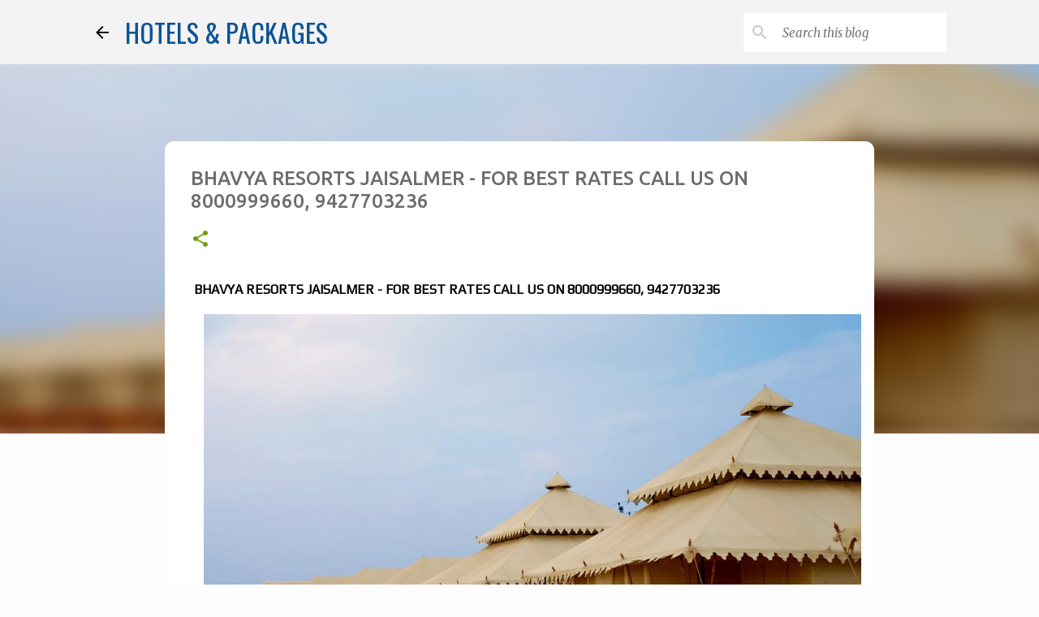

--- FILE ---
content_type: text/html; charset=UTF-8
request_url: http://blog.aksharonline.com/2020/10/bhavya-resorts-jaisalmer-for-best-rates.html
body_size: 30795
content:
<!DOCTYPE html>
<html dir='ltr' xmlns='http://www.w3.org/1999/xhtml' xmlns:b='http://www.google.com/2005/gml/b' xmlns:data='http://www.google.com/2005/gml/data' xmlns:expr='http://www.google.com/2005/gml/expr'>
<head>
<meta content='width=device-width, initial-scale=1' name='viewport'/>
<title>BHAVYA RESORTS JAISALMER - FOR BEST RATES CALL US ON 8000999660, 9427703236</title>
<meta content='text/html; charset=UTF-8' http-equiv='Content-Type'/>
<!-- Chrome, Firefox OS and Opera -->
<meta content='#fdfdfd' name='theme-color'/>
<!-- Windows Phone -->
<meta content='#fdfdfd' name='msapplication-navbutton-color'/>
<meta content='blogger' name='generator'/>
<link href='http://blog.aksharonline.com/favicon.ico' rel='icon' type='image/x-icon'/>
<link href='http://blog.aksharonline.com/2020/10/bhavya-resorts-jaisalmer-for-best-rates.html' rel='canonical'/>
<link rel="alternate" type="application/atom+xml" title="HOTELS &amp; PACKAGES - Atom" href="http://blog.aksharonline.com/feeds/posts/default" />
<link rel="alternate" type="application/rss+xml" title="HOTELS &amp; PACKAGES - RSS" href="http://blog.aksharonline.com/feeds/posts/default?alt=rss" />
<link rel="service.post" type="application/atom+xml" title="HOTELS &amp; PACKAGES - Atom" href="https://www.blogger.com/feeds/4781347799024375678/posts/default" />

<link rel="alternate" type="application/atom+xml" title="HOTELS &amp; PACKAGES - Atom" href="http://blog.aksharonline.com/feeds/2939346894197371360/comments/default" />
<!--Can't find substitution for tag [blog.ieCssRetrofitLinks]-->
<link href='https://blogger.googleusercontent.com/img/b/R29vZ2xl/AVvXsEh9pvEbHy0OiTt9pR0tPx30yolyshyphenhyphen6_8cNrHQ2cFK6rSY_TLsJF78wrSFoiv5ysXxMPJRmS0rnkexHcoUwrKPgw5WCPmwdH02AQx4NS9smvLmtumcAPSeQAfCd4TYxL5rt4tDBZgc1qHw/s16000/233702331.jpg' rel='image_src'/>
<meta content='http://blog.aksharonline.com/2020/10/bhavya-resorts-jaisalmer-for-best-rates.html' property='og:url'/>
<meta content='BHAVYA RESORTS JAISALMER - FOR BEST RATES CALL US ON 8000999660, 9427703236' property='og:title'/>
<meta content='Book domestic &amp; international flights, hotels, tours, car rentals, buses, and rail tickets. Travel insurance included. Your one-stop travel shop!' property='og:description'/>
<meta content='https://blogger.googleusercontent.com/img/b/R29vZ2xl/AVvXsEh9pvEbHy0OiTt9pR0tPx30yolyshyphenhyphen6_8cNrHQ2cFK6rSY_TLsJF78wrSFoiv5ysXxMPJRmS0rnkexHcoUwrKPgw5WCPmwdH02AQx4NS9smvLmtumcAPSeQAfCd4TYxL5rt4tDBZgc1qHw/w1200-h630-p-k-no-nu/233702331.jpg' property='og:image'/>
<style type='text/css'>@font-face{font-family:'Cherry Cream Soda';font-style:normal;font-weight:400;font-display:swap;src:url(//fonts.gstatic.com/s/cherrycreamsoda/v21/UMBIrOxBrW6w2FFyi9paG0fdVdRciQd9A98ZD47H.woff2)format('woff2');unicode-range:U+0000-00FF,U+0131,U+0152-0153,U+02BB-02BC,U+02C6,U+02DA,U+02DC,U+0304,U+0308,U+0329,U+2000-206F,U+20AC,U+2122,U+2191,U+2193,U+2212,U+2215,U+FEFF,U+FFFD;}@font-face{font-family:'Josefin Sans';font-style:italic;font-weight:400;font-display:swap;src:url(//fonts.gstatic.com/s/josefinsans/v34/Qw3JZQNVED7rKGKxtqIqX5EUCGZ2dIn0FyA96fCTtIJRIizoc1jcEIK2Zv4.woff2)format('woff2');unicode-range:U+0102-0103,U+0110-0111,U+0128-0129,U+0168-0169,U+01A0-01A1,U+01AF-01B0,U+0300-0301,U+0303-0304,U+0308-0309,U+0323,U+0329,U+1EA0-1EF9,U+20AB;}@font-face{font-family:'Josefin Sans';font-style:italic;font-weight:400;font-display:swap;src:url(//fonts.gstatic.com/s/josefinsans/v34/Qw3JZQNVED7rKGKxtqIqX5EUCGZ2dIn0FyA96fCTtIJRIyzoc1jcEIK2Zv4.woff2)format('woff2');unicode-range:U+0100-02BA,U+02BD-02C5,U+02C7-02CC,U+02CE-02D7,U+02DD-02FF,U+0304,U+0308,U+0329,U+1D00-1DBF,U+1E00-1E9F,U+1EF2-1EFF,U+2020,U+20A0-20AB,U+20AD-20C0,U+2113,U+2C60-2C7F,U+A720-A7FF;}@font-face{font-family:'Josefin Sans';font-style:italic;font-weight:400;font-display:swap;src:url(//fonts.gstatic.com/s/josefinsans/v34/Qw3JZQNVED7rKGKxtqIqX5EUCGZ2dIn0FyA96fCTtIJRLSzoc1jcEIK2.woff2)format('woff2');unicode-range:U+0000-00FF,U+0131,U+0152-0153,U+02BB-02BC,U+02C6,U+02DA,U+02DC,U+0304,U+0308,U+0329,U+2000-206F,U+20AC,U+2122,U+2191,U+2193,U+2212,U+2215,U+FEFF,U+FFFD;}@font-face{font-family:'Josefin Sans';font-style:normal;font-weight:700;font-display:swap;src:url(//fonts.gstatic.com/s/josefinsans/v34/Qw3PZQNVED7rKGKxtqIqX5E-AVSJrOCfjY46_N_XbMlhLybpUVzEEaq2.woff2)format('woff2');unicode-range:U+0102-0103,U+0110-0111,U+0128-0129,U+0168-0169,U+01A0-01A1,U+01AF-01B0,U+0300-0301,U+0303-0304,U+0308-0309,U+0323,U+0329,U+1EA0-1EF9,U+20AB;}@font-face{font-family:'Josefin Sans';font-style:normal;font-weight:700;font-display:swap;src:url(//fonts.gstatic.com/s/josefinsans/v34/Qw3PZQNVED7rKGKxtqIqX5E-AVSJrOCfjY46_N_XbMhhLybpUVzEEaq2.woff2)format('woff2');unicode-range:U+0100-02BA,U+02BD-02C5,U+02C7-02CC,U+02CE-02D7,U+02DD-02FF,U+0304,U+0308,U+0329,U+1D00-1DBF,U+1E00-1E9F,U+1EF2-1EFF,U+2020,U+20A0-20AB,U+20AD-20C0,U+2113,U+2C60-2C7F,U+A720-A7FF;}@font-face{font-family:'Josefin Sans';font-style:normal;font-weight:700;font-display:swap;src:url(//fonts.gstatic.com/s/josefinsans/v34/Qw3PZQNVED7rKGKxtqIqX5E-AVSJrOCfjY46_N_XbMZhLybpUVzEEQ.woff2)format('woff2');unicode-range:U+0000-00FF,U+0131,U+0152-0153,U+02BB-02BC,U+02C6,U+02DA,U+02DC,U+0304,U+0308,U+0329,U+2000-206F,U+20AC,U+2122,U+2191,U+2193,U+2212,U+2215,U+FEFF,U+FFFD;}@font-face{font-family:'Lato';font-style:normal;font-weight:400;font-display:swap;src:url(//fonts.gstatic.com/s/lato/v25/S6uyw4BMUTPHjxAwXiWtFCfQ7A.woff2)format('woff2');unicode-range:U+0100-02BA,U+02BD-02C5,U+02C7-02CC,U+02CE-02D7,U+02DD-02FF,U+0304,U+0308,U+0329,U+1D00-1DBF,U+1E00-1E9F,U+1EF2-1EFF,U+2020,U+20A0-20AB,U+20AD-20C0,U+2113,U+2C60-2C7F,U+A720-A7FF;}@font-face{font-family:'Lato';font-style:normal;font-weight:400;font-display:swap;src:url(//fonts.gstatic.com/s/lato/v25/S6uyw4BMUTPHjx4wXiWtFCc.woff2)format('woff2');unicode-range:U+0000-00FF,U+0131,U+0152-0153,U+02BB-02BC,U+02C6,U+02DA,U+02DC,U+0304,U+0308,U+0329,U+2000-206F,U+20AC,U+2122,U+2191,U+2193,U+2212,U+2215,U+FEFF,U+FFFD;}@font-face{font-family:'Lato';font-style:normal;font-weight:700;font-display:swap;src:url(//fonts.gstatic.com/s/lato/v25/S6u9w4BMUTPHh6UVSwaPGQ3q5d0N7w.woff2)format('woff2');unicode-range:U+0100-02BA,U+02BD-02C5,U+02C7-02CC,U+02CE-02D7,U+02DD-02FF,U+0304,U+0308,U+0329,U+1D00-1DBF,U+1E00-1E9F,U+1EF2-1EFF,U+2020,U+20A0-20AB,U+20AD-20C0,U+2113,U+2C60-2C7F,U+A720-A7FF;}@font-face{font-family:'Lato';font-style:normal;font-weight:700;font-display:swap;src:url(//fonts.gstatic.com/s/lato/v25/S6u9w4BMUTPHh6UVSwiPGQ3q5d0.woff2)format('woff2');unicode-range:U+0000-00FF,U+0131,U+0152-0153,U+02BB-02BC,U+02C6,U+02DA,U+02DC,U+0304,U+0308,U+0329,U+2000-206F,U+20AC,U+2122,U+2191,U+2193,U+2212,U+2215,U+FEFF,U+FFFD;}@font-face{font-family:'Lato';font-style:normal;font-weight:900;font-display:swap;src:url(//fonts.gstatic.com/s/lato/v25/S6u9w4BMUTPHh50XSwaPGQ3q5d0N7w.woff2)format('woff2');unicode-range:U+0100-02BA,U+02BD-02C5,U+02C7-02CC,U+02CE-02D7,U+02DD-02FF,U+0304,U+0308,U+0329,U+1D00-1DBF,U+1E00-1E9F,U+1EF2-1EFF,U+2020,U+20A0-20AB,U+20AD-20C0,U+2113,U+2C60-2C7F,U+A720-A7FF;}@font-face{font-family:'Lato';font-style:normal;font-weight:900;font-display:swap;src:url(//fonts.gstatic.com/s/lato/v25/S6u9w4BMUTPHh50XSwiPGQ3q5d0.woff2)format('woff2');unicode-range:U+0000-00FF,U+0131,U+0152-0153,U+02BB-02BC,U+02C6,U+02DA,U+02DC,U+0304,U+0308,U+0329,U+2000-206F,U+20AC,U+2122,U+2191,U+2193,U+2212,U+2215,U+FEFF,U+FFFD;}@font-face{font-family:'Merriweather';font-style:italic;font-weight:300;font-stretch:100%;font-display:swap;src:url(//fonts.gstatic.com/s/merriweather/v33/u-4c0qyriQwlOrhSvowK_l5-eTxCVx0ZbwLvKH2Gk9hLmp0v5yA-xXPqCzLvF-adrHOg7iDTFw.woff2)format('woff2');unicode-range:U+0460-052F,U+1C80-1C8A,U+20B4,U+2DE0-2DFF,U+A640-A69F,U+FE2E-FE2F;}@font-face{font-family:'Merriweather';font-style:italic;font-weight:300;font-stretch:100%;font-display:swap;src:url(//fonts.gstatic.com/s/merriweather/v33/u-4c0qyriQwlOrhSvowK_l5-eTxCVx0ZbwLvKH2Gk9hLmp0v5yA-xXPqCzLvF--drHOg7iDTFw.woff2)format('woff2');unicode-range:U+0301,U+0400-045F,U+0490-0491,U+04B0-04B1,U+2116;}@font-face{font-family:'Merriweather';font-style:italic;font-weight:300;font-stretch:100%;font-display:swap;src:url(//fonts.gstatic.com/s/merriweather/v33/u-4c0qyriQwlOrhSvowK_l5-eTxCVx0ZbwLvKH2Gk9hLmp0v5yA-xXPqCzLvF-SdrHOg7iDTFw.woff2)format('woff2');unicode-range:U+0102-0103,U+0110-0111,U+0128-0129,U+0168-0169,U+01A0-01A1,U+01AF-01B0,U+0300-0301,U+0303-0304,U+0308-0309,U+0323,U+0329,U+1EA0-1EF9,U+20AB;}@font-face{font-family:'Merriweather';font-style:italic;font-weight:300;font-stretch:100%;font-display:swap;src:url(//fonts.gstatic.com/s/merriweather/v33/u-4c0qyriQwlOrhSvowK_l5-eTxCVx0ZbwLvKH2Gk9hLmp0v5yA-xXPqCzLvF-WdrHOg7iDTFw.woff2)format('woff2');unicode-range:U+0100-02BA,U+02BD-02C5,U+02C7-02CC,U+02CE-02D7,U+02DD-02FF,U+0304,U+0308,U+0329,U+1D00-1DBF,U+1E00-1E9F,U+1EF2-1EFF,U+2020,U+20A0-20AB,U+20AD-20C0,U+2113,U+2C60-2C7F,U+A720-A7FF;}@font-face{font-family:'Merriweather';font-style:italic;font-weight:300;font-stretch:100%;font-display:swap;src:url(//fonts.gstatic.com/s/merriweather/v33/u-4c0qyriQwlOrhSvowK_l5-eTxCVx0ZbwLvKH2Gk9hLmp0v5yA-xXPqCzLvF-udrHOg7iA.woff2)format('woff2');unicode-range:U+0000-00FF,U+0131,U+0152-0153,U+02BB-02BC,U+02C6,U+02DA,U+02DC,U+0304,U+0308,U+0329,U+2000-206F,U+20AC,U+2122,U+2191,U+2193,U+2212,U+2215,U+FEFF,U+FFFD;}@font-face{font-family:'Merriweather';font-style:italic;font-weight:400;font-stretch:100%;font-display:swap;src:url(//fonts.gstatic.com/s/merriweather/v33/u-4c0qyriQwlOrhSvowK_l5-eTxCVx0ZbwLvKH2Gk9hLmp0v5yA-xXPqCzLvF-adrHOg7iDTFw.woff2)format('woff2');unicode-range:U+0460-052F,U+1C80-1C8A,U+20B4,U+2DE0-2DFF,U+A640-A69F,U+FE2E-FE2F;}@font-face{font-family:'Merriweather';font-style:italic;font-weight:400;font-stretch:100%;font-display:swap;src:url(//fonts.gstatic.com/s/merriweather/v33/u-4c0qyriQwlOrhSvowK_l5-eTxCVx0ZbwLvKH2Gk9hLmp0v5yA-xXPqCzLvF--drHOg7iDTFw.woff2)format('woff2');unicode-range:U+0301,U+0400-045F,U+0490-0491,U+04B0-04B1,U+2116;}@font-face{font-family:'Merriweather';font-style:italic;font-weight:400;font-stretch:100%;font-display:swap;src:url(//fonts.gstatic.com/s/merriweather/v33/u-4c0qyriQwlOrhSvowK_l5-eTxCVx0ZbwLvKH2Gk9hLmp0v5yA-xXPqCzLvF-SdrHOg7iDTFw.woff2)format('woff2');unicode-range:U+0102-0103,U+0110-0111,U+0128-0129,U+0168-0169,U+01A0-01A1,U+01AF-01B0,U+0300-0301,U+0303-0304,U+0308-0309,U+0323,U+0329,U+1EA0-1EF9,U+20AB;}@font-face{font-family:'Merriweather';font-style:italic;font-weight:400;font-stretch:100%;font-display:swap;src:url(//fonts.gstatic.com/s/merriweather/v33/u-4c0qyriQwlOrhSvowK_l5-eTxCVx0ZbwLvKH2Gk9hLmp0v5yA-xXPqCzLvF-WdrHOg7iDTFw.woff2)format('woff2');unicode-range:U+0100-02BA,U+02BD-02C5,U+02C7-02CC,U+02CE-02D7,U+02DD-02FF,U+0304,U+0308,U+0329,U+1D00-1DBF,U+1E00-1E9F,U+1EF2-1EFF,U+2020,U+20A0-20AB,U+20AD-20C0,U+2113,U+2C60-2C7F,U+A720-A7FF;}@font-face{font-family:'Merriweather';font-style:italic;font-weight:400;font-stretch:100%;font-display:swap;src:url(//fonts.gstatic.com/s/merriweather/v33/u-4c0qyriQwlOrhSvowK_l5-eTxCVx0ZbwLvKH2Gk9hLmp0v5yA-xXPqCzLvF-udrHOg7iA.woff2)format('woff2');unicode-range:U+0000-00FF,U+0131,U+0152-0153,U+02BB-02BC,U+02C6,U+02DA,U+02DC,U+0304,U+0308,U+0329,U+2000-206F,U+20AC,U+2122,U+2191,U+2193,U+2212,U+2215,U+FEFF,U+FFFD;}@font-face{font-family:'Merriweather';font-style:normal;font-weight:400;font-stretch:100%;font-display:swap;src:url(//fonts.gstatic.com/s/merriweather/v33/u-4e0qyriQwlOrhSvowK_l5UcA6zuSYEqOzpPe3HOZJ5eX1WtLaQwmYiSeqnJ-mXq1Gi3iE.woff2)format('woff2');unicode-range:U+0460-052F,U+1C80-1C8A,U+20B4,U+2DE0-2DFF,U+A640-A69F,U+FE2E-FE2F;}@font-face{font-family:'Merriweather';font-style:normal;font-weight:400;font-stretch:100%;font-display:swap;src:url(//fonts.gstatic.com/s/merriweather/v33/u-4e0qyriQwlOrhSvowK_l5UcA6zuSYEqOzpPe3HOZJ5eX1WtLaQwmYiSequJ-mXq1Gi3iE.woff2)format('woff2');unicode-range:U+0301,U+0400-045F,U+0490-0491,U+04B0-04B1,U+2116;}@font-face{font-family:'Merriweather';font-style:normal;font-weight:400;font-stretch:100%;font-display:swap;src:url(//fonts.gstatic.com/s/merriweather/v33/u-4e0qyriQwlOrhSvowK_l5UcA6zuSYEqOzpPe3HOZJ5eX1WtLaQwmYiSeqlJ-mXq1Gi3iE.woff2)format('woff2');unicode-range:U+0102-0103,U+0110-0111,U+0128-0129,U+0168-0169,U+01A0-01A1,U+01AF-01B0,U+0300-0301,U+0303-0304,U+0308-0309,U+0323,U+0329,U+1EA0-1EF9,U+20AB;}@font-face{font-family:'Merriweather';font-style:normal;font-weight:400;font-stretch:100%;font-display:swap;src:url(//fonts.gstatic.com/s/merriweather/v33/u-4e0qyriQwlOrhSvowK_l5UcA6zuSYEqOzpPe3HOZJ5eX1WtLaQwmYiSeqkJ-mXq1Gi3iE.woff2)format('woff2');unicode-range:U+0100-02BA,U+02BD-02C5,U+02C7-02CC,U+02CE-02D7,U+02DD-02FF,U+0304,U+0308,U+0329,U+1D00-1DBF,U+1E00-1E9F,U+1EF2-1EFF,U+2020,U+20A0-20AB,U+20AD-20C0,U+2113,U+2C60-2C7F,U+A720-A7FF;}@font-face{font-family:'Merriweather';font-style:normal;font-weight:400;font-stretch:100%;font-display:swap;src:url(//fonts.gstatic.com/s/merriweather/v33/u-4e0qyriQwlOrhSvowK_l5UcA6zuSYEqOzpPe3HOZJ5eX1WtLaQwmYiSeqqJ-mXq1Gi.woff2)format('woff2');unicode-range:U+0000-00FF,U+0131,U+0152-0153,U+02BB-02BC,U+02C6,U+02DA,U+02DC,U+0304,U+0308,U+0329,U+2000-206F,U+20AC,U+2122,U+2191,U+2193,U+2212,U+2215,U+FEFF,U+FFFD;}@font-face{font-family:'Merriweather';font-style:normal;font-weight:700;font-stretch:100%;font-display:swap;src:url(//fonts.gstatic.com/s/merriweather/v33/u-4e0qyriQwlOrhSvowK_l5UcA6zuSYEqOzpPe3HOZJ5eX1WtLaQwmYiSeqnJ-mXq1Gi3iE.woff2)format('woff2');unicode-range:U+0460-052F,U+1C80-1C8A,U+20B4,U+2DE0-2DFF,U+A640-A69F,U+FE2E-FE2F;}@font-face{font-family:'Merriweather';font-style:normal;font-weight:700;font-stretch:100%;font-display:swap;src:url(//fonts.gstatic.com/s/merriweather/v33/u-4e0qyriQwlOrhSvowK_l5UcA6zuSYEqOzpPe3HOZJ5eX1WtLaQwmYiSequJ-mXq1Gi3iE.woff2)format('woff2');unicode-range:U+0301,U+0400-045F,U+0490-0491,U+04B0-04B1,U+2116;}@font-face{font-family:'Merriweather';font-style:normal;font-weight:700;font-stretch:100%;font-display:swap;src:url(//fonts.gstatic.com/s/merriweather/v33/u-4e0qyriQwlOrhSvowK_l5UcA6zuSYEqOzpPe3HOZJ5eX1WtLaQwmYiSeqlJ-mXq1Gi3iE.woff2)format('woff2');unicode-range:U+0102-0103,U+0110-0111,U+0128-0129,U+0168-0169,U+01A0-01A1,U+01AF-01B0,U+0300-0301,U+0303-0304,U+0308-0309,U+0323,U+0329,U+1EA0-1EF9,U+20AB;}@font-face{font-family:'Merriweather';font-style:normal;font-weight:700;font-stretch:100%;font-display:swap;src:url(//fonts.gstatic.com/s/merriweather/v33/u-4e0qyriQwlOrhSvowK_l5UcA6zuSYEqOzpPe3HOZJ5eX1WtLaQwmYiSeqkJ-mXq1Gi3iE.woff2)format('woff2');unicode-range:U+0100-02BA,U+02BD-02C5,U+02C7-02CC,U+02CE-02D7,U+02DD-02FF,U+0304,U+0308,U+0329,U+1D00-1DBF,U+1E00-1E9F,U+1EF2-1EFF,U+2020,U+20A0-20AB,U+20AD-20C0,U+2113,U+2C60-2C7F,U+A720-A7FF;}@font-face{font-family:'Merriweather';font-style:normal;font-weight:700;font-stretch:100%;font-display:swap;src:url(//fonts.gstatic.com/s/merriweather/v33/u-4e0qyriQwlOrhSvowK_l5UcA6zuSYEqOzpPe3HOZJ5eX1WtLaQwmYiSeqqJ-mXq1Gi.woff2)format('woff2');unicode-range:U+0000-00FF,U+0131,U+0152-0153,U+02BB-02BC,U+02C6,U+02DA,U+02DC,U+0304,U+0308,U+0329,U+2000-206F,U+20AC,U+2122,U+2191,U+2193,U+2212,U+2215,U+FEFF,U+FFFD;}@font-face{font-family:'Merriweather';font-style:normal;font-weight:900;font-stretch:100%;font-display:swap;src:url(//fonts.gstatic.com/s/merriweather/v33/u-4e0qyriQwlOrhSvowK_l5UcA6zuSYEqOzpPe3HOZJ5eX1WtLaQwmYiSeqnJ-mXq1Gi3iE.woff2)format('woff2');unicode-range:U+0460-052F,U+1C80-1C8A,U+20B4,U+2DE0-2DFF,U+A640-A69F,U+FE2E-FE2F;}@font-face{font-family:'Merriweather';font-style:normal;font-weight:900;font-stretch:100%;font-display:swap;src:url(//fonts.gstatic.com/s/merriweather/v33/u-4e0qyriQwlOrhSvowK_l5UcA6zuSYEqOzpPe3HOZJ5eX1WtLaQwmYiSequJ-mXq1Gi3iE.woff2)format('woff2');unicode-range:U+0301,U+0400-045F,U+0490-0491,U+04B0-04B1,U+2116;}@font-face{font-family:'Merriweather';font-style:normal;font-weight:900;font-stretch:100%;font-display:swap;src:url(//fonts.gstatic.com/s/merriweather/v33/u-4e0qyriQwlOrhSvowK_l5UcA6zuSYEqOzpPe3HOZJ5eX1WtLaQwmYiSeqlJ-mXq1Gi3iE.woff2)format('woff2');unicode-range:U+0102-0103,U+0110-0111,U+0128-0129,U+0168-0169,U+01A0-01A1,U+01AF-01B0,U+0300-0301,U+0303-0304,U+0308-0309,U+0323,U+0329,U+1EA0-1EF9,U+20AB;}@font-face{font-family:'Merriweather';font-style:normal;font-weight:900;font-stretch:100%;font-display:swap;src:url(//fonts.gstatic.com/s/merriweather/v33/u-4e0qyriQwlOrhSvowK_l5UcA6zuSYEqOzpPe3HOZJ5eX1WtLaQwmYiSeqkJ-mXq1Gi3iE.woff2)format('woff2');unicode-range:U+0100-02BA,U+02BD-02C5,U+02C7-02CC,U+02CE-02D7,U+02DD-02FF,U+0304,U+0308,U+0329,U+1D00-1DBF,U+1E00-1E9F,U+1EF2-1EFF,U+2020,U+20A0-20AB,U+20AD-20C0,U+2113,U+2C60-2C7F,U+A720-A7FF;}@font-face{font-family:'Merriweather';font-style:normal;font-weight:900;font-stretch:100%;font-display:swap;src:url(//fonts.gstatic.com/s/merriweather/v33/u-4e0qyriQwlOrhSvowK_l5UcA6zuSYEqOzpPe3HOZJ5eX1WtLaQwmYiSeqqJ-mXq1Gi.woff2)format('woff2');unicode-range:U+0000-00FF,U+0131,U+0152-0153,U+02BB-02BC,U+02C6,U+02DA,U+02DC,U+0304,U+0308,U+0329,U+2000-206F,U+20AC,U+2122,U+2191,U+2193,U+2212,U+2215,U+FEFF,U+FFFD;}@font-face{font-family:'Montserrat';font-style:normal;font-weight:700;font-display:swap;src:url(//fonts.gstatic.com/s/montserrat/v31/JTUHjIg1_i6t8kCHKm4532VJOt5-QNFgpCuM73w0aXp-p7K4KLjztg.woff2)format('woff2');unicode-range:U+0460-052F,U+1C80-1C8A,U+20B4,U+2DE0-2DFF,U+A640-A69F,U+FE2E-FE2F;}@font-face{font-family:'Montserrat';font-style:normal;font-weight:700;font-display:swap;src:url(//fonts.gstatic.com/s/montserrat/v31/JTUHjIg1_i6t8kCHKm4532VJOt5-QNFgpCuM73w9aXp-p7K4KLjztg.woff2)format('woff2');unicode-range:U+0301,U+0400-045F,U+0490-0491,U+04B0-04B1,U+2116;}@font-face{font-family:'Montserrat';font-style:normal;font-weight:700;font-display:swap;src:url(//fonts.gstatic.com/s/montserrat/v31/JTUHjIg1_i6t8kCHKm4532VJOt5-QNFgpCuM73w2aXp-p7K4KLjztg.woff2)format('woff2');unicode-range:U+0102-0103,U+0110-0111,U+0128-0129,U+0168-0169,U+01A0-01A1,U+01AF-01B0,U+0300-0301,U+0303-0304,U+0308-0309,U+0323,U+0329,U+1EA0-1EF9,U+20AB;}@font-face{font-family:'Montserrat';font-style:normal;font-weight:700;font-display:swap;src:url(//fonts.gstatic.com/s/montserrat/v31/JTUHjIg1_i6t8kCHKm4532VJOt5-QNFgpCuM73w3aXp-p7K4KLjztg.woff2)format('woff2');unicode-range:U+0100-02BA,U+02BD-02C5,U+02C7-02CC,U+02CE-02D7,U+02DD-02FF,U+0304,U+0308,U+0329,U+1D00-1DBF,U+1E00-1E9F,U+1EF2-1EFF,U+2020,U+20A0-20AB,U+20AD-20C0,U+2113,U+2C60-2C7F,U+A720-A7FF;}@font-face{font-family:'Montserrat';font-style:normal;font-weight:700;font-display:swap;src:url(//fonts.gstatic.com/s/montserrat/v31/JTUHjIg1_i6t8kCHKm4532VJOt5-QNFgpCuM73w5aXp-p7K4KLg.woff2)format('woff2');unicode-range:U+0000-00FF,U+0131,U+0152-0153,U+02BB-02BC,U+02C6,U+02DA,U+02DC,U+0304,U+0308,U+0329,U+2000-206F,U+20AC,U+2122,U+2191,U+2193,U+2212,U+2215,U+FEFF,U+FFFD;}@font-face{font-family:'Oswald';font-style:normal;font-weight:400;font-display:swap;src:url(//fonts.gstatic.com/s/oswald/v57/TK3_WkUHHAIjg75cFRf3bXL8LICs1_FvsUtiZSSUhiCXABTV.woff2)format('woff2');unicode-range:U+0460-052F,U+1C80-1C8A,U+20B4,U+2DE0-2DFF,U+A640-A69F,U+FE2E-FE2F;}@font-face{font-family:'Oswald';font-style:normal;font-weight:400;font-display:swap;src:url(//fonts.gstatic.com/s/oswald/v57/TK3_WkUHHAIjg75cFRf3bXL8LICs1_FvsUJiZSSUhiCXABTV.woff2)format('woff2');unicode-range:U+0301,U+0400-045F,U+0490-0491,U+04B0-04B1,U+2116;}@font-face{font-family:'Oswald';font-style:normal;font-weight:400;font-display:swap;src:url(//fonts.gstatic.com/s/oswald/v57/TK3_WkUHHAIjg75cFRf3bXL8LICs1_FvsUliZSSUhiCXABTV.woff2)format('woff2');unicode-range:U+0102-0103,U+0110-0111,U+0128-0129,U+0168-0169,U+01A0-01A1,U+01AF-01B0,U+0300-0301,U+0303-0304,U+0308-0309,U+0323,U+0329,U+1EA0-1EF9,U+20AB;}@font-face{font-family:'Oswald';font-style:normal;font-weight:400;font-display:swap;src:url(//fonts.gstatic.com/s/oswald/v57/TK3_WkUHHAIjg75cFRf3bXL8LICs1_FvsUhiZSSUhiCXABTV.woff2)format('woff2');unicode-range:U+0100-02BA,U+02BD-02C5,U+02C7-02CC,U+02CE-02D7,U+02DD-02FF,U+0304,U+0308,U+0329,U+1D00-1DBF,U+1E00-1E9F,U+1EF2-1EFF,U+2020,U+20A0-20AB,U+20AD-20C0,U+2113,U+2C60-2C7F,U+A720-A7FF;}@font-face{font-family:'Oswald';font-style:normal;font-weight:400;font-display:swap;src:url(//fonts.gstatic.com/s/oswald/v57/TK3_WkUHHAIjg75cFRf3bXL8LICs1_FvsUZiZSSUhiCXAA.woff2)format('woff2');unicode-range:U+0000-00FF,U+0131,U+0152-0153,U+02BB-02BC,U+02C6,U+02DA,U+02DC,U+0304,U+0308,U+0329,U+2000-206F,U+20AC,U+2122,U+2191,U+2193,U+2212,U+2215,U+FEFF,U+FFFD;}@font-face{font-family:'Play';font-style:normal;font-weight:400;font-display:swap;src:url(//fonts.gstatic.com/s/play/v21/6aez4K2oVqwIvtg2H70Q13HqPA.woff2)format('woff2');unicode-range:U+0460-052F,U+1C80-1C8A,U+20B4,U+2DE0-2DFF,U+A640-A69F,U+FE2E-FE2F;}@font-face{font-family:'Play';font-style:normal;font-weight:400;font-display:swap;src:url(//fonts.gstatic.com/s/play/v21/6aez4K2oVqwIvtE2H70Q13HqPA.woff2)format('woff2');unicode-range:U+0301,U+0400-045F,U+0490-0491,U+04B0-04B1,U+2116;}@font-face{font-family:'Play';font-style:normal;font-weight:400;font-display:swap;src:url(//fonts.gstatic.com/s/play/v21/6aez4K2oVqwIvtY2H70Q13HqPA.woff2)format('woff2');unicode-range:U+0370-0377,U+037A-037F,U+0384-038A,U+038C,U+038E-03A1,U+03A3-03FF;}@font-face{font-family:'Play';font-style:normal;font-weight:400;font-display:swap;src:url(//fonts.gstatic.com/s/play/v21/6aez4K2oVqwIvto2H70Q13HqPA.woff2)format('woff2');unicode-range:U+0102-0103,U+0110-0111,U+0128-0129,U+0168-0169,U+01A0-01A1,U+01AF-01B0,U+0300-0301,U+0303-0304,U+0308-0309,U+0323,U+0329,U+1EA0-1EF9,U+20AB;}@font-face{font-family:'Play';font-style:normal;font-weight:400;font-display:swap;src:url(//fonts.gstatic.com/s/play/v21/6aez4K2oVqwIvts2H70Q13HqPA.woff2)format('woff2');unicode-range:U+0100-02BA,U+02BD-02C5,U+02C7-02CC,U+02CE-02D7,U+02DD-02FF,U+0304,U+0308,U+0329,U+1D00-1DBF,U+1E00-1E9F,U+1EF2-1EFF,U+2020,U+20A0-20AB,U+20AD-20C0,U+2113,U+2C60-2C7F,U+A720-A7FF;}@font-face{font-family:'Play';font-style:normal;font-weight:400;font-display:swap;src:url(//fonts.gstatic.com/s/play/v21/6aez4K2oVqwIvtU2H70Q13E.woff2)format('woff2');unicode-range:U+0000-00FF,U+0131,U+0152-0153,U+02BB-02BC,U+02C6,U+02DA,U+02DC,U+0304,U+0308,U+0329,U+2000-206F,U+20AC,U+2122,U+2191,U+2193,U+2212,U+2215,U+FEFF,U+FFFD;}@font-face{font-family:'Ubuntu';font-style:normal;font-weight:400;font-display:swap;src:url(//fonts.gstatic.com/s/ubuntu/v21/4iCs6KVjbNBYlgoKcg72nU6AF7xm.woff2)format('woff2');unicode-range:U+0460-052F,U+1C80-1C8A,U+20B4,U+2DE0-2DFF,U+A640-A69F,U+FE2E-FE2F;}@font-face{font-family:'Ubuntu';font-style:normal;font-weight:400;font-display:swap;src:url(//fonts.gstatic.com/s/ubuntu/v21/4iCs6KVjbNBYlgoKew72nU6AF7xm.woff2)format('woff2');unicode-range:U+0301,U+0400-045F,U+0490-0491,U+04B0-04B1,U+2116;}@font-face{font-family:'Ubuntu';font-style:normal;font-weight:400;font-display:swap;src:url(//fonts.gstatic.com/s/ubuntu/v21/4iCs6KVjbNBYlgoKcw72nU6AF7xm.woff2)format('woff2');unicode-range:U+1F00-1FFF;}@font-face{font-family:'Ubuntu';font-style:normal;font-weight:400;font-display:swap;src:url(//fonts.gstatic.com/s/ubuntu/v21/4iCs6KVjbNBYlgoKfA72nU6AF7xm.woff2)format('woff2');unicode-range:U+0370-0377,U+037A-037F,U+0384-038A,U+038C,U+038E-03A1,U+03A3-03FF;}@font-face{font-family:'Ubuntu';font-style:normal;font-weight:400;font-display:swap;src:url(//fonts.gstatic.com/s/ubuntu/v21/4iCs6KVjbNBYlgoKcQ72nU6AF7xm.woff2)format('woff2');unicode-range:U+0100-02BA,U+02BD-02C5,U+02C7-02CC,U+02CE-02D7,U+02DD-02FF,U+0304,U+0308,U+0329,U+1D00-1DBF,U+1E00-1E9F,U+1EF2-1EFF,U+2020,U+20A0-20AB,U+20AD-20C0,U+2113,U+2C60-2C7F,U+A720-A7FF;}@font-face{font-family:'Ubuntu';font-style:normal;font-weight:400;font-display:swap;src:url(//fonts.gstatic.com/s/ubuntu/v21/4iCs6KVjbNBYlgoKfw72nU6AFw.woff2)format('woff2');unicode-range:U+0000-00FF,U+0131,U+0152-0153,U+02BB-02BC,U+02C6,U+02DA,U+02DC,U+0304,U+0308,U+0329,U+2000-206F,U+20AC,U+2122,U+2191,U+2193,U+2212,U+2215,U+FEFF,U+FFFD;}@font-face{font-family:'Ubuntu';font-style:normal;font-weight:500;font-display:swap;src:url(//fonts.gstatic.com/s/ubuntu/v21/4iCv6KVjbNBYlgoCjC3jvWyNPYZvg7UI.woff2)format('woff2');unicode-range:U+0460-052F,U+1C80-1C8A,U+20B4,U+2DE0-2DFF,U+A640-A69F,U+FE2E-FE2F;}@font-face{font-family:'Ubuntu';font-style:normal;font-weight:500;font-display:swap;src:url(//fonts.gstatic.com/s/ubuntu/v21/4iCv6KVjbNBYlgoCjC3jtGyNPYZvg7UI.woff2)format('woff2');unicode-range:U+0301,U+0400-045F,U+0490-0491,U+04B0-04B1,U+2116;}@font-face{font-family:'Ubuntu';font-style:normal;font-weight:500;font-display:swap;src:url(//fonts.gstatic.com/s/ubuntu/v21/4iCv6KVjbNBYlgoCjC3jvGyNPYZvg7UI.woff2)format('woff2');unicode-range:U+1F00-1FFF;}@font-face{font-family:'Ubuntu';font-style:normal;font-weight:500;font-display:swap;src:url(//fonts.gstatic.com/s/ubuntu/v21/4iCv6KVjbNBYlgoCjC3js2yNPYZvg7UI.woff2)format('woff2');unicode-range:U+0370-0377,U+037A-037F,U+0384-038A,U+038C,U+038E-03A1,U+03A3-03FF;}@font-face{font-family:'Ubuntu';font-style:normal;font-weight:500;font-display:swap;src:url(//fonts.gstatic.com/s/ubuntu/v21/4iCv6KVjbNBYlgoCjC3jvmyNPYZvg7UI.woff2)format('woff2');unicode-range:U+0100-02BA,U+02BD-02C5,U+02C7-02CC,U+02CE-02D7,U+02DD-02FF,U+0304,U+0308,U+0329,U+1D00-1DBF,U+1E00-1E9F,U+1EF2-1EFF,U+2020,U+20A0-20AB,U+20AD-20C0,U+2113,U+2C60-2C7F,U+A720-A7FF;}@font-face{font-family:'Ubuntu';font-style:normal;font-weight:500;font-display:swap;src:url(//fonts.gstatic.com/s/ubuntu/v21/4iCv6KVjbNBYlgoCjC3jsGyNPYZvgw.woff2)format('woff2');unicode-range:U+0000-00FF,U+0131,U+0152-0153,U+02BB-02BC,U+02C6,U+02DA,U+02DC,U+0304,U+0308,U+0329,U+2000-206F,U+20AC,U+2122,U+2191,U+2193,U+2212,U+2215,U+FEFF,U+FFFD;}@font-face{font-family:'Ubuntu';font-style:normal;font-weight:700;font-display:swap;src:url(//fonts.gstatic.com/s/ubuntu/v21/4iCv6KVjbNBYlgoCxCvjvWyNPYZvg7UI.woff2)format('woff2');unicode-range:U+0460-052F,U+1C80-1C8A,U+20B4,U+2DE0-2DFF,U+A640-A69F,U+FE2E-FE2F;}@font-face{font-family:'Ubuntu';font-style:normal;font-weight:700;font-display:swap;src:url(//fonts.gstatic.com/s/ubuntu/v21/4iCv6KVjbNBYlgoCxCvjtGyNPYZvg7UI.woff2)format('woff2');unicode-range:U+0301,U+0400-045F,U+0490-0491,U+04B0-04B1,U+2116;}@font-face{font-family:'Ubuntu';font-style:normal;font-weight:700;font-display:swap;src:url(//fonts.gstatic.com/s/ubuntu/v21/4iCv6KVjbNBYlgoCxCvjvGyNPYZvg7UI.woff2)format('woff2');unicode-range:U+1F00-1FFF;}@font-face{font-family:'Ubuntu';font-style:normal;font-weight:700;font-display:swap;src:url(//fonts.gstatic.com/s/ubuntu/v21/4iCv6KVjbNBYlgoCxCvjs2yNPYZvg7UI.woff2)format('woff2');unicode-range:U+0370-0377,U+037A-037F,U+0384-038A,U+038C,U+038E-03A1,U+03A3-03FF;}@font-face{font-family:'Ubuntu';font-style:normal;font-weight:700;font-display:swap;src:url(//fonts.gstatic.com/s/ubuntu/v21/4iCv6KVjbNBYlgoCxCvjvmyNPYZvg7UI.woff2)format('woff2');unicode-range:U+0100-02BA,U+02BD-02C5,U+02C7-02CC,U+02CE-02D7,U+02DD-02FF,U+0304,U+0308,U+0329,U+1D00-1DBF,U+1E00-1E9F,U+1EF2-1EFF,U+2020,U+20A0-20AB,U+20AD-20C0,U+2113,U+2C60-2C7F,U+A720-A7FF;}@font-face{font-family:'Ubuntu';font-style:normal;font-weight:700;font-display:swap;src:url(//fonts.gstatic.com/s/ubuntu/v21/4iCv6KVjbNBYlgoCxCvjsGyNPYZvgw.woff2)format('woff2');unicode-range:U+0000-00FF,U+0131,U+0152-0153,U+02BB-02BC,U+02C6,U+02DA,U+02DC,U+0304,U+0308,U+0329,U+2000-206F,U+20AC,U+2122,U+2191,U+2193,U+2212,U+2215,U+FEFF,U+FFFD;}</style>
<style id='page-skin-1' type='text/css'><!--
/*! normalize.css v3.0.1 | MIT License | git.io/normalize */html{font-family:sans-serif;-ms-text-size-adjust:100%;-webkit-text-size-adjust:100%}body{margin:0}article,aside,details,figcaption,figure,footer,header,hgroup,main,nav,section,summary{display:block}audio,canvas,progress,video{display:inline-block;vertical-align:baseline}audio:not([controls]){display:none;height:0}[hidden],template{display:none}a{background:transparent}a:active,a:hover{outline:0}abbr[title]{border-bottom:1px dotted}b,strong{font-weight:bold}dfn{font-style:italic}h1{font-size:2em;margin:.67em 0}mark{background:#ff0;color:#000}small{font-size:80%}sub,sup{font-size:75%;line-height:0;position:relative;vertical-align:baseline}sup{top:-0.5em}sub{bottom:-0.25em}img{border:0}svg:not(:root){overflow:hidden}figure{margin:1em 40px}hr{-moz-box-sizing:content-box;box-sizing:content-box;height:0}pre{overflow:auto}code,kbd,pre,samp{font-family:monospace,monospace;font-size:1em}button,input,optgroup,select,textarea{color:inherit;font:inherit;margin:0}button{overflow:visible}button,select{text-transform:none}button,html input[type="button"],input[type="reset"],input[type="submit"]{-webkit-appearance:button;cursor:pointer}button[disabled],html input[disabled]{cursor:default}button::-moz-focus-inner,input::-moz-focus-inner{border:0;padding:0}input{line-height:normal}input[type="checkbox"],input[type="radio"]{box-sizing:border-box;padding:0}input[type="number"]::-webkit-inner-spin-button,input[type="number"]::-webkit-outer-spin-button{height:auto}input[type="search"]{-webkit-appearance:textfield;-moz-box-sizing:content-box;-webkit-box-sizing:content-box;box-sizing:content-box}input[type="search"]::-webkit-search-cancel-button,input[type="search"]::-webkit-search-decoration{-webkit-appearance:none}fieldset{border:1px solid #c0c0c0;margin:0 2px;padding:.35em .625em .75em}legend{border:0;padding:0}textarea{overflow:auto}optgroup{font-weight:bold}table{border-collapse:collapse;border-spacing:0}td,th{padding:0}
/*!************************************************
* Blogger Template Style
* Name: Emporio
**************************************************/
body {
overflow-wrap: break-word;
word-break: break-word;
word-wrap: break-word;
}
.hidden {
display: none;
}
.invisible {
visibility: hidden;
}
.container::after,
.float-container::after {
clear: both;
content: '';
display: table;
}
.clearboth {
clear: both;
}
.dim-overlay {
background-color: rgba(0, 0, 0, 0.54);
height: 100vh;
left: 0;
position: fixed;
top: 0;
width: 100%;
}
#sharing-dim-overlay {
background-color: transparent;
}
.loading-spinner-large {
-webkit-animation: mspin-rotate 1568.63ms infinite linear;
animation: mspin-rotate 1568.63ms infinite linear;
height: 48px;
overflow: hidden;
position: absolute;
width: 48px;
z-index: 200;
}
.loading-spinner-large > div {
-webkit-animation: mspin-revrot 5332ms infinite steps(4);
animation: mspin-revrot 5332ms infinite steps(4);
}
.loading-spinner-large > div > div {
-webkit-animation: mspin-singlecolor-large-film 1333ms infinite steps(81);
animation: mspin-singlecolor-large-film 1333ms infinite steps(81);
background-size: 100%;
height: 48px;
width: 3888px;
}
.mspin-black-large > div > div,
.mspin-grey_54-large > div > div {
background-image: url(https://www.blogblog.com/indie/mspin_black_large.svg);
}
.mspin-white-large > div > div {
background-image: url(https://www.blogblog.com/indie/mspin_white_large.svg);
}
.mspin-grey_54-large {
opacity: .54;
}
@-webkit-keyframes mspin-singlecolor-large-film {
from {
-webkit-transform: translateX(0);
transform: translateX(0);
}
to {
-webkit-transform: translateX(-3888px);
transform: translateX(-3888px);
}
}
@keyframes mspin-singlecolor-large-film {
from {
-webkit-transform: translateX(0);
transform: translateX(0);
}
to {
-webkit-transform: translateX(-3888px);
transform: translateX(-3888px);
}
}
@-webkit-keyframes mspin-rotate {
from {
-webkit-transform: rotate(0deg);
transform: rotate(0deg);
}
to {
-webkit-transform: rotate(360deg);
transform: rotate(360deg);
}
}
@keyframes mspin-rotate {
from {
-webkit-transform: rotate(0deg);
transform: rotate(0deg);
}
to {
-webkit-transform: rotate(360deg);
transform: rotate(360deg);
}
}
@-webkit-keyframes mspin-revrot {
from {
-webkit-transform: rotate(0deg);
transform: rotate(0deg);
}
to {
-webkit-transform: rotate(-360deg);
transform: rotate(-360deg);
}
}
@keyframes mspin-revrot {
from {
-webkit-transform: rotate(0deg);
transform: rotate(0deg);
}
to {
-webkit-transform: rotate(-360deg);
transform: rotate(-360deg);
}
}
input::-ms-clear {
display: none;
}
.blogger-logo,
.svg-icon-24.blogger-logo {
fill: #ff9800;
opacity: 1.0;
}
.skip-navigation {
background-color: #fff;
box-sizing: border-box;
color: #000;
display: block;
height: 0;
left: 0;
line-height: 50px;
overflow: hidden;
padding-top: 0;
position: fixed;
text-align: center;
top: 0;
-webkit-transition: box-shadow 0.3s, height 0.3s, padding-top 0.3s;
transition: box-shadow 0.3s, height 0.3s, padding-top 0.3s;
width: 100%;
z-index: 900;
}
.skip-navigation:focus {
box-shadow: 0 4px 5px 0 rgba(0, 0, 0, 0.14), 0 1px 10px 0 rgba(0, 0, 0, 0.12), 0 2px 4px -1px rgba(0, 0, 0, 0.2);
height: 50px;
}
#main {
outline: none;
}
.main-heading {
position: absolute;
clip: rect(1px, 1px, 1px, 1px);
padding: 0;
border: 0;
height: 1px;
width: 1px;
overflow: hidden;
}
.widget.Attribution {
margin-top: 1em;
text-align: center;
}
.widget.Attribution .blogger img,
.widget.Attribution .blogger svg {
vertical-align: bottom;
}
.widget.Attribution .blogger img {
margin-right: 0.5em;
}
.widget.Attribution div {
line-height: 24px;
margin-top: 0.5em;
}
.widget.Attribution .image-attribution,
.widget.Attribution .copyright {
font-size: 0.7em;
margin-top: 1.5em;
}
.item-control {
display: none;
}
.BLOG_mobile_video_class {
display: none;
}
.bg-photo {
background-attachment: scroll !important;
}
body .CSS_LIGHTBOX {
z-index: 900;
}
.extendable .show-more,
.extendable .show-less {
border-color: #000000;
color: #000000;
margin-top: 8px;
}
.extendable .show-more.hidden,
.extendable .show-less.hidden {
display: none;
}
.inline-ad {
display: none;
max-width: 100%;
overflow: hidden;
}
.adsbygoogle {
display: block;
}
#cookieChoiceInfo {
bottom: 0;
top: auto;
}
iframe.b-hbp-video {
border: 0;
}
.post-body img {
max-width: 100%;
}
.post-body iframe {
max-width: 100%;
}
.post-body a[imageanchor="1"] {
display: inline-block;
}
.byline {
margin-right: 1em;
}
.byline:last-child {
margin-right: 0;
}
.paging-control-container {
margin-bottom: 16px;
}
.paging-control-container .paging-control {
display: inline-block;
}
.paging-control-container .paging-control,
.paging-control-container .comment-range-text::after {
color: #000000;
}
.paging-control-container .paging-control,
.paging-control-container .comment-range-text {
margin-right: 8px;
}
.paging-control-container .paging-control::after,
.paging-control-container .comment-range-text::after {
content: '\00B7';
cursor: default;
padding-left: 8px;
pointer-events: none;
}
.paging-control-container .paging-control:last-child::after,
.paging-control-container .comment-range-text:last-child::after {
content: none;
}
.byline.reactions iframe {
height: 20px;
}
.b-notification {
color: #000;
background-color: #fff;
border-bottom: solid 1px #000;
box-sizing: border-box;
padding: 16px 32px;
text-align: center;
}
.b-notification.visible {
-webkit-transition: margin-top 0.3s cubic-bezier(0.4, 0, 0.2, 1);
transition: margin-top 0.3s cubic-bezier(0.4, 0, 0.2, 1);
}
.b-notification.invisible {
position: absolute;
}
.b-notification-close {
position: absolute;
right: 8px;
top: 8px;
}
.no-posts-message {
line-height: 40px;
text-align: center;
}
@media screen and (max-width: 745px) {
body.item-view .post-body a[imageanchor="1"][style*="float: left;"],
body.item-view .post-body a[imageanchor="1"][style*="float: right;"] {
float: none !important;
clear: none !important;
}
body.item-view .post-body a[imageanchor="1"] img {
display: block;
height: auto;
margin: 0 auto;
}
body.item-view .post-body > .separator:first-child > a[imageanchor="1"]:first-child {
margin-top: 20px;
}
.post-body a[imageanchor] {
display: block;
}
body.item-view .post-body a[imageanchor="1"] {
margin-left: 0 !important;
margin-right: 0 !important;
}
body.item-view .post-body a[imageanchor="1"] + a[imageanchor="1"] {
margin-top: 16px;
}
}
#comments {
border-top: 1px dashed rgba(0, 0, 0, 0.54);
margin-top: 20px;
padding: 20px;
}
#comments .comment-thread ol {
margin: 0;
padding-left: 0;
}
#comments .comment-thread ol {
padding-left: 0;
}
#comments .comment-thread .comment-replies,
#comments .comment .comment-replybox-single {
margin-left: 60px;
}
#comments .comment-thread .thread-count {
display: none;
}
#comments .comment {
list-style-type: none;
padding: 0 0 30px 0;
position: relative;
}
#comments .comment .comment {
padding-bottom: 8px;
}
.comment .avatar-image-container {
position: absolute;
}
.comment .avatar-image-container img {
border-radius: 50%;
}
.avatar-image-container svg,
.comment .avatar-image-container .avatar-icon {
border-radius: 50%;
border: solid 1px #729c0b;
box-sizing: border-box;
fill: #729c0b;
height: 35px;
margin: 0;
padding: 7px;
width: 35px;
}
.comment .comment-block {
margin-top: 10px;
padding-bottom: 0;
}
.comment .comment-block {
margin-left: 60px;
}
#comments .comment-author-header-wrapper {
margin-left: 40px;
}
#comments .comment .thread-expanded .comment-block {
padding-bottom: 20px;
}
#comments .comment .comment-header .user,
#comments .comment .comment-header .user a {
color: #6d6d6d;
font-style: normal;
font-weight: bold;
}
#comments .comment .comment-actions {
background: transparent;
border: 0;
box-shadow: none;
color: #000000;
cursor: pointer;
font-size: 14px;
font-weight: bold;
outline: none;
text-decoration: none;
text-transform: uppercase;
width: auto;
bottom: 0;
margin-bottom: 15px;
position: absolute;
}
#comments .comment .comment-actions > * {
margin-right: 8px;
}
#comments .comment .comment-header .datetime {
bottom: 0;
color: rgba(109,109,109,0.54);
display: inline-block;
font-size: 13px;
font-style: italic;
}
#comments .comment .comment-header .datetime {
margin-left: 8px;
}
#comments .comment .comment-header .datetime a,
#comments .comment .comment-footer .comment-timestamp a {
color: rgba(109,109,109,0.54);
}
.comment .comment-body,
#comments .comment .comment-content {
margin-top: 12px;
word-break: break-word;
}
.comment-body {
margin-bottom: 12px;
}
#comments.embed[data-num-comments="0"] {
border: none;
margin-top: 0;
padding-top: 0;
}
#comments.embed[data-num-comments="0"] #comment-post-message,
#comments.embed[data-num-comments="0"] div.comment-form > p,
#comments.embed[data-num-comments="0"] p.comment-footer {
display: none;
}
#comment-editor-src {
display: none;
}
.comments .comments-content .loadmore.loaded {
max-height: 0;
opacity: 0;
overflow: hidden;
}
.extendable .remaining-items {
height: 0;
overflow: hidden;
-webkit-transition: height 0.3s cubic-bezier(0.4, 0, 0.2, 1);
transition: height 0.3s cubic-bezier(0.4, 0, 0.2, 1);
}
.extendable .remaining-items.expanded {
height: auto;
}
.svg-icon-24,
.svg-icon-24-button {
cursor: pointer;
height: 24px;
width: 24px;
min-width: 24px;
}
.touch-icon {
margin: -12px;
padding: 12px;
}
.touch-icon:focus, .touch-icon:active {
background-color: rgba(153, 153, 153, 0.4);
border-radius: 50%;
}
svg:not(:root).touch-icon {
overflow: visible;
}
html[dir=rtl] .rtl-reversible-icon {
-webkit-transform: scaleX(-1);
-ms-transform: scaleX(-1);
transform: scaleX(-1);
}
.touch-icon-button,
.svg-icon-24-button {
background: transparent;
border: 0;
margin: 0;
outline: none;
padding: 0;
}
.touch-icon-button .touch-icon:focus,
.touch-icon-button .touch-icon:active {
background-color: transparent;
}
.touch-icon-button:focus .touch-icon,
.touch-icon-button:active .touch-icon {
background-color: rgba(153, 153, 153, 0.4);
border-radius: 50%;
}
.Profile .default-avatar-wrapper .avatar-icon {
border-radius: 50%;
border: solid 1px #000000;
box-sizing: border-box;
fill: #000000;
margin: 0;
}
.Profile .individual .default-avatar-wrapper .avatar-icon {
padding: 25px;
}
.Profile .individual .profile-img,
.Profile .individual .avatar-icon {
height: 90px;
width: 90px;
}
.Profile .team .default-avatar-wrapper .avatar-icon {
padding: 8px;
}
.Profile .team .profile-img,
.Profile .team .avatar-icon,
.Profile .team .default-avatar-wrapper {
height: 40px;
width: 40px;
}
.snippet-container {
margin: 0;
position: relative;
overflow: hidden;
}
.snippet-fade {
bottom: 0;
box-sizing: border-box;
position: absolute;
width: 96px;
}
.snippet-fade {
right: 0;
}
.snippet-fade:after {
content: '\2026';
}
.snippet-fade:after {
float: right;
}
.centered-top-container.sticky {
left: 0;
position: fixed;
right: 0;
top: 0;
width: auto;
z-index: 8;
-webkit-transition-property: opacity, -webkit-transform;
transition-property: opacity, -webkit-transform;
transition-property: transform, opacity;
transition-property: transform, opacity, -webkit-transform;
-webkit-transition-duration: 0.2s;
transition-duration: 0.2s;
-webkit-transition-timing-function: cubic-bezier(0.4, 0, 0.2, 1);
transition-timing-function: cubic-bezier(0.4, 0, 0.2, 1);
}
.centered-top-placeholder {
display: none;
}
.collapsed-header .centered-top-placeholder {
display: block;
}
.centered-top-container .Header .replaced h1,
.centered-top-placeholder .Header .replaced h1 {
display: none;
}
.centered-top-container.sticky .Header .replaced h1 {
display: block;
}
.centered-top-container.sticky .Header .header-widget {
background: none;
}
.centered-top-container.sticky .Header .header-image-wrapper {
display: none;
}
.centered-top-container img,
.centered-top-placeholder img {
max-width: 100%;
}
.collapsible {
-webkit-transition: height 0.3s cubic-bezier(0.4, 0, 0.2, 1);
transition: height 0.3s cubic-bezier(0.4, 0, 0.2, 1);
}
.collapsible,
.collapsible > summary {
display: block;
overflow: hidden;
}
.collapsible > :not(summary) {
display: none;
}
.collapsible[open] > :not(summary) {
display: block;
}
.collapsible:focus,
.collapsible > summary:focus {
outline: none;
}
.collapsible > summary {
cursor: pointer;
display: block;
padding: 0;
}
.collapsible:focus > summary,
.collapsible > summary:focus {
background-color: transparent;
}
.collapsible > summary::-webkit-details-marker {
display: none;
}
.collapsible-title {
-webkit-box-align: center;
-webkit-align-items: center;
-ms-flex-align: center;
align-items: center;
display: -webkit-box;
display: -webkit-flex;
display: -ms-flexbox;
display: flex;
}
.collapsible-title .title {
-webkit-box-flex: 1;
-webkit-flex: 1 1 auto;
-ms-flex: 1 1 auto;
flex: 1 1 auto;
-webkit-box-ordinal-group: 1;
-webkit-order: 0;
-ms-flex-order: 0;
order: 0;
overflow: hidden;
text-overflow: ellipsis;
white-space: nowrap;
}
.collapsible-title .chevron-down,
.collapsible[open] .collapsible-title .chevron-up {
display: block;
}
.collapsible-title .chevron-up,
.collapsible[open] .collapsible-title .chevron-down {
display: none;
}
.flat-button {
cursor: pointer;
display: inline-block;
font-weight: bold;
text-transform: uppercase;
border-radius: 2px;
padding: 8px;
margin: -8px;
}
.flat-icon-button {
background: transparent;
border: 0;
margin: 0;
outline: none;
padding: 0;
margin: -12px;
padding: 12px;
cursor: pointer;
box-sizing: content-box;
display: inline-block;
line-height: 0;
}
.flat-icon-button,
.flat-icon-button .splash-wrapper {
border-radius: 50%;
}
.flat-icon-button .splash.animate {
-webkit-animation-duration: 0.3s;
animation-duration: 0.3s;
}
body#layout .bg-photo-overlay,
body#layout .bg-photo {
display: none;
}
body#layout .page_body {
padding: 0;
position: relative;
top: 0;
}
body#layout .page {
display: inline-block;
left: inherit;
position: relative;
vertical-align: top;
width: 540px;
}
body#layout .centered {
max-width: 954px;
}
body#layout .navigation {
display: none;
}
body#layout .sidebar-container {
display: inline-block;
width: 40%;
}
body#layout .hamburger-menu,
body#layout .search {
display: none;
}
.overflowable-container {
max-height: 48px;
overflow: hidden;
position: relative;
}
.overflow-button {
cursor: pointer;
}
#overflowable-dim-overlay {
background: transparent;
}
.overflow-popup {
box-shadow: 0 2px 2px 0 rgba(0, 0, 0, 0.14), 0 3px 1px -2px rgba(0, 0, 0, 0.2), 0 1px 5px 0 rgba(0, 0, 0, 0.12);
background-color: rgba(0, 0, 0, 0);
left: 0;
max-width: calc(100% - 32px);
position: absolute;
top: 0;
visibility: hidden;
z-index: 101;
}
.overflow-popup ul {
list-style: none;
}
.overflow-popup li,
.overflow-popup .tabs li {
display: block;
height: auto;
}
.overflow-popup .tabs li {
padding-left: 0;
padding-right: 0;
}
.overflow-button.hidden,
.overflow-popup li.hidden,
.overflow-popup .tabs li.hidden {
display: none;
}
.widget.Sharing .sharing-button {
display: none;
}
.widget.Sharing .sharing-buttons li {
padding: 0;
}
.widget.Sharing .sharing-buttons li span {
display: none;
}
.post-share-buttons {
position: relative;
}
.share-buttons .svg-icon-24,
.centered-bottom .share-buttons .svg-icon-24 {
fill: #38761d;
}
.sharing-open.touch-icon-button:focus .touch-icon,
.sharing-open.touch-icon-button:active .touch-icon {
background-color: transparent;
}
.share-buttons {
background-color: #eeeeee;
border-radius: 2px;
box-shadow: 0 2px 2px 0 rgba(0, 0, 0, 0.14), 0 3px 1px -2px rgba(0, 0, 0, 0.2), 0 1px 5px 0 rgba(0, 0, 0, 0.12);
color: #073763;
list-style: none;
margin: 0;
padding: 8px 0;
position: absolute;
top: -11px;
min-width: 200px;
z-index: 101;
}
.share-buttons.hidden {
display: none;
}
.sharing-button {
background: transparent;
border: 0;
margin: 0;
outline: none;
padding: 0;
cursor: pointer;
}
.share-buttons li {
margin: 0;
height: 48px;
}
.share-buttons li:last-child {
margin-bottom: 0;
}
.share-buttons li .sharing-platform-button {
box-sizing: border-box;
cursor: pointer;
display: block;
height: 100%;
margin-bottom: 0;
padding: 0 16px;
position: relative;
width: 100%;
}
.share-buttons li .sharing-platform-button:focus,
.share-buttons li .sharing-platform-button:hover {
background-color: rgba(128, 128, 128, 0.1);
outline: none;
}
.share-buttons li svg[class^="sharing-"],
.share-buttons li svg[class*=" sharing-"] {
position: absolute;
top: 10px;
}
.share-buttons li span.sharing-platform-button,
.share-buttons li span.sharing-platform-button {
position: relative;
top: 0;
}
.share-buttons li .platform-sharing-text {
display: block;
font-size: 16px;
line-height: 48px;
white-space: nowrap;
}
.share-buttons li .platform-sharing-text {
margin-left: 56px;
}
.sidebar-container {
background-color: #f3f3f3;
max-width: 277px;
overflow-y: auto;
-webkit-transition-property: -webkit-transform;
transition-property: -webkit-transform;
transition-property: transform;
transition-property: transform, -webkit-transform;
-webkit-transition-duration: .3s;
transition-duration: .3s;
-webkit-transition-timing-function: cubic-bezier(0, 0, 0.2, 1);
transition-timing-function: cubic-bezier(0, 0, 0.2, 1);
width: 277px;
z-index: 101;
-webkit-overflow-scrolling: touch;
}
.sidebar-container .navigation {
line-height: 0;
padding: 16px;
}
.sidebar-container .sidebar-back {
cursor: pointer;
}
.sidebar-container .widget {
background: none;
margin: 0 16px;
padding: 16px 0;
}
.sidebar-container .widget .title {
color: #000000;
margin: 0;
}
.sidebar-container .widget ul {
list-style: none;
margin: 0;
padding: 0;
}
.sidebar-container .widget ul ul {
margin-left: 1em;
}
.sidebar-container .widget li {
font-size: 16px;
line-height: normal;
}
.sidebar-container .widget + .widget {
border-top: 1px solid rgba(108, 108, 108, 0.12);
}
.BlogArchive li {
margin: 16px 0;
}
.BlogArchive li:last-child {
margin-bottom: 0;
}
.Label li a {
display: inline-block;
}
.Label .label-count,
.BlogArchive .post-count {
float: right;
margin-left: .25em;
}
.Label .label-count::before,
.BlogArchive .post-count::before {
content: '(';
}
.Label .label-count::after,
.BlogArchive .post-count::after {
content: ')';
}
.widget.Translate .skiptranslate > div {
display: block !important;
}
.widget.Profile .profile-link {
background-image: none !important;
display: -webkit-box;
display: -webkit-flex;
display: -ms-flexbox;
display: flex;
}
.widget.Profile .team-member .profile-img,
.widget.Profile .team-member .default-avatar-wrapper {
-webkit-box-flex: 0;
-webkit-flex: 0 0 auto;
-ms-flex: 0 0 auto;
flex: 0 0 auto;
margin-right: 1em;
}
.widget.Profile .individual .profile-link {
-webkit-box-orient: vertical;
-webkit-box-direction: normal;
-webkit-flex-direction: column;
-ms-flex-direction: column;
flex-direction: column;
}
.widget.Profile .team .profile-link .profile-name {
-webkit-align-self: center;
-ms-flex-item-align: center;
-ms-grid-row-align: center;
align-self: center;
display: block;
-webkit-box-flex: 1;
-webkit-flex: 1 1 auto;
-ms-flex: 1 1 auto;
flex: 1 1 auto;
}
.dim-overlay {
background-color: rgba(0, 0, 0, 0.54);
z-index: 100;
}
body.sidebar-visible {
overflow-y: hidden;
}
@media screen and (max-width: 546px) {
.sidebar-container {
bottom: 0;
position: fixed;
top: 0;
left: auto;
right: 0;
}
.sidebar-container.sidebar-invisible {
-webkit-transition-timing-function: cubic-bezier(0.4, 0, 0.6, 1);
transition-timing-function: cubic-bezier(0.4, 0, 0.6, 1);
-webkit-transform: translateX(100%);
-ms-transform: translateX(100%);
transform: translateX(100%);
}
}
.dialog {
box-shadow: 0 2px 2px 0 rgba(0, 0, 0, 0.14), 0 3px 1px -2px rgba(0, 0, 0, 0.2), 0 1px 5px 0 rgba(0, 0, 0, 0.12);
background: #ffffff;
box-sizing: border-box;
padding: 30px;
position: fixed;
text-align: center;
width: calc(100% - 24px);
z-index: 101;
}
.dialog input[type=text],
.dialog input[type=email] {
background-color: transparent;
border: 0;
border-bottom: solid 1px rgba(0,0,0,0.12);
color: #000000;
display: block;
font-family: Ubuntu, sans-serif;
font-size: 16px;
line-height: 24px;
margin: auto;
padding-bottom: 7px;
outline: none;
text-align: center;
width: 100%;
}
.dialog input[type=text]::-webkit-input-placeholder,
.dialog input[type=email]::-webkit-input-placeholder {
color: rgba(0,0,0,0.5);
}
.dialog input[type=text]::-moz-placeholder,
.dialog input[type=email]::-moz-placeholder {
color: rgba(0,0,0,0.5);
}
.dialog input[type=text]:-ms-input-placeholder,
.dialog input[type=email]:-ms-input-placeholder {
color: rgba(0,0,0,0.5);
}
.dialog input[type=text]::placeholder,
.dialog input[type=email]::placeholder {
color: rgba(0,0,0,0.5);
}
.dialog input[type=text]:focus,
.dialog input[type=email]:focus {
border-bottom: solid 2px #000000;
padding-bottom: 6px;
}
.dialog input.no-cursor {
color: transparent;
text-shadow: 0 0 0 #000000;
}
.dialog input.no-cursor:focus {
outline: none;
}
.dialog input.no-cursor:focus {
outline: none;
}
.dialog input[type=submit] {
font-family: Ubuntu, sans-serif;
}
.subscribe-popup {
max-width: 364px;
}
.subscribe-popup h3 {
color: #6d6d6d;
font-size: 1.8em;
margin-top: 0;
}
.subscribe-popup .FollowByEmail h3 {
display: none;
}
.subscribe-popup .FollowByEmail .follow-by-email-submit {
background: transparent;
border: 0;
box-shadow: none;
color: #000000;
cursor: pointer;
font-size: 14px;
font-weight: bold;
outline: none;
text-decoration: none;
text-transform: uppercase;
width: auto;
color: #000000;
display: inline-block;
margin: 0 auto;
margin-top: 24px;
width: auto;
white-space: normal;
}
.subscribe-popup .FollowByEmail .follow-by-email-submit:disabled {
cursor: default;
opacity: .3;
}
@media (max-width: 800px) {
.blog-name div.widget.Subscribe {
margin-bottom: 16px;
}
body.item-view .blog-name div.widget.Subscribe {
margin: 8px auto 16px auto;
width: 100%;
}
}
.sidebar-container .svg-icon-24 {
fill: #000000;
}
.centered-top .svg-icon-24 {
fill: #000000;
}
.centered-bottom a .svg-icon-24,
.centered-bottom button .svg-icon-24,
.centered-bottom .svg-icon-24.touch-icon {
fill: #000000;
}
.post-wrapper a .svg-icon-24,
.post-wrapper button .svg-icon-24,
.post-wrapper .svg-icon-24.touch-icon {
fill: #729c0b;
}
.share-buttons .svg-icon-24,
.centered-bottom .share-buttons .svg-icon-24 {
fill: #38761d;
}
.svg-icon-24.hamburger-menu {
fill: #000000;
}
body#layout .page_body {
padding: 0;
position: relative;
top: 0;
}
body#layout .page {
display: inline-block;
left: inherit;
position: relative;
vertical-align: top;
width: 540px;
}
body {
background: #f7f7f7 none no-repeat scroll center center;
background-color: #fdfdfd;
background-size: cover;
color: #000000;
font: 400 16px Ubuntu, sans-serif;
margin: 0;
min-height: 100vh;
}
h3,
h3.title {
color: #000000;
}
.post-wrapper .post-title,
.post-wrapper .post-title a,
.post-wrapper .post-title a:visited,
.post-wrapper .post-title a:hover {
color: #6d6d6d;
}
a {
color: #000000;
font-style: normal;
text-decoration: none;
}
a:visited {
color: #0b5394;
}
a:hover {
color: #444444;
}
blockquote {
color: #737373;
font: 400 16px Ubuntu, sans-serif;
font-size: x-large;
font-style: italic;
font-weight: 300;
text-align: center;
}
.dim-overlay {
z-index: 100;
}
.page {
box-sizing: border-box;
display: -webkit-box;
display: -webkit-flex;
display: -ms-flexbox;
display: flex;
-webkit-box-orient: vertical;
-webkit-box-direction: normal;
-webkit-flex-direction: column;
-ms-flex-direction: column;
flex-direction: column;
min-height: 100vh;
padding-bottom: 1em;
}
.page > * {
-webkit-box-flex: 0;
-webkit-flex: 0 0 auto;
-ms-flex: 0 0 auto;
flex: 0 0 auto;
}
.page > #footer {
margin-top: auto;
}
.bg-photo-container {
overflow: hidden;
}
.bg-photo-container,
.bg-photo-container .bg-photo {
height: 464px;
width: 100%;
}
.bg-photo-container .bg-photo {
background-position: center;
background-size: cover;
z-index: -1;
}
.centered {
margin: 0 auto;
position: relative;
}
.centered .main-container,
.centered .main {
float: left;
}
.centered .main {
padding-bottom: 1em;
width: 100%;
}
.centered .centered-bottom::after {
clear: both;
content: '';
display: table;
}
.widget .title {
font-size: 18px;
line-height: 28px;
margin: 18px 0;
}
.extendable .show-more,
.extendable .show-less {
color: #000000;
font: 500 12px Ubuntu, sans-serif;
cursor: pointer;
text-transform: uppercase;
margin: 0 -16px;
padding: 16px;
}
.widget.Profile {
font: 400 16px Ubuntu, sans-serif;
}
.sidebar-container .widget.Profile {
padding: 16px;
}
.widget.Profile h2 {
display: none;
}
.widget.Profile .title {
margin: 16px 32px;
}
.widget.Profile .profile-img {
border-radius: 50%;
}
.widget.Profile .individual {
display: -webkit-box;
display: -webkit-flex;
display: -ms-flexbox;
display: flex;
}
.widget.Profile .individual .profile-info {
-webkit-align-self: center;
-ms-flex-item-align: center;
-ms-grid-row-align: center;
align-self: center;
margin-left: 16px;
}
.widget.Profile .profile-datablock {
margin-top: 0;
margin-bottom: .75em;
}
.widget.Profile .profile-link {
background-image: none !important;
font-family: inherit;
overflow: hidden;
max-width: 100%;
}
.widget.Profile .individual .profile-link {
margin: 0 -10px;
padding: 0 10px;
display: block;
}
.widget.Profile .individual .profile-data a.profile-link.g-profile,
.widget.Profile .team a.profile-link.g-profile .profile-name {
font: normal bold 16px Ubuntu, sans-serif;
color: #000000;
margin-bottom: .75em;
}
.widget.Profile .individual .profile-data a.profile-link.g-profile {
line-height: 1.25;
}
.widget.Profile .individual > a:first-child {
-webkit-flex-shrink: 0;
-ms-flex-negative: 0;
flex-shrink: 0;
}
.widget.Profile .profile-textblock {
display: none;
}
.widget.Profile dd {
margin: 0;
}
.widget.Profile ul {
list-style: none;
padding: 0;
}
.widget.Profile ul li {
margin: 10px 0 30px;
}
.widget.Profile .team .extendable,
.widget.Profile .team .extendable .first-items,
.widget.Profile .team .extendable .remaining-items {
margin: 0;
padding: 0;
max-width: 100%;
}
.widget.Profile .team-member .profile-name-container {
-webkit-box-flex: 0;
-webkit-flex: 0 1 auto;
-ms-flex: 0 1 auto;
flex: 0 1 auto;
}
.widget.Profile .team .extendable .show-more,
.widget.Profile .team .extendable .show-less {
position: relative;
left: 56px;
}
.post-wrapper a,
#comments a {
color: #000000;
}
div.widget.Blog .blog-posts .post-outer {
border: 0;
}
div.widget.Blog .post-outer {
padding-bottom: 0;
}
.post .thumb {
float: left;
height: 20%;
width: 20%;
}
.no-posts-message {
margin: 10px 0;
}
.blog-pager {
text-align: center;
}
.post-title {
margin: 0;
}
.post-title,
.post-title a {
font: 500 24px Ubuntu, sans-serif;
}
.post-body {
color: #000000;
display: block;
font: normal normal 16px Play;
line-height: 28px;
margin: 0;
}
.post-snippet {
color: #000000;
font: 400 14px Merriweather, Georgia, serif;
line-height: 29px;
margin: 8px 0;
max-height: 87px;
}
.post-snippet .snippet-fade {
background: -webkit-linear-gradient(left, #ffffff 0%, #ffffff 20%, rgba(255, 255, 255, 0) 100%);
background: linear-gradient(to left, #ffffff 0%, #ffffff 20%, rgba(255, 255, 255, 0) 100%);
color: #000000;
bottom: 0;
position: absolute;
}
.post-body img {
height: inherit;
max-width: 100%;
}
.byline,
.byline.post-timestamp a,
.byline.post-author a {
color: #8e8e8e;
font: italic normal 20px Merriweather, Georgia, serif;
}
.byline.post-author {
text-transform: lowercase;
}
.byline.post-author a {
text-transform: none;
}
.post-header .byline,
.item-byline .byline {
margin-right: 0;
}
.post-share-buttons .share-buttons {
background: #eeeeee;
color: #073763;
font: 400 14px Ubuntu, sans-serif;
}
.tr-caption {
color: #737373;
font: 400 16px Ubuntu, sans-serif;
font-size: 1.1em;
font-style: italic;
}
.post-filter-message {
background-color: #000000;
box-sizing: border-box;
color: #ffffff;
display: -webkit-box;
display: -webkit-flex;
display: -ms-flexbox;
display: flex;
font: italic normal 14px Merriweather, Georgia, serif;
margin-bottom: 16px;
margin-top: 32px;
padding: 12px 16px;
}
.post-filter-message > div:first-child {
-webkit-box-flex: 1;
-webkit-flex: 1 0 auto;
-ms-flex: 1 0 auto;
flex: 1 0 auto;
}
.post-filter-message a {
color: #000000;
font: 500 12px Ubuntu, sans-serif;
cursor: pointer;
text-transform: uppercase;
color: #ffff00;
padding-left: 30px;
white-space: nowrap;
}
.post-filter-message .search-label,
.post-filter-message .search-query {
font-style: italic;
quotes: '\201c' '\201d' '\2018' '\2019';
}
.post-filter-message .search-label::before,
.post-filter-message .search-query::before {
content: open-quote;
}
.post-filter-message .search-label::after,
.post-filter-message .search-query::after {
content: close-quote;
}
#blog-pager {
margin-top: 2em;
margin-bottom: 1em;
}
#blog-pager a {
color: #000000;
font: 500 12px Ubuntu, sans-serif;
cursor: pointer;
text-transform: uppercase;
}
.Label {
overflow-x: hidden;
}
.Label ul {
list-style: none;
padding: 0;
}
.Label li {
display: inline-block;
overflow: hidden;
max-width: 100%;
text-overflow: ellipsis;
white-space: nowrap;
}
.Label .first-ten {
margin-top: 16px;
}
.Label .show-all {
border-color: #000000;
color: #000000;
cursor: pointer;
display: inline-block;
font-style: normal;
margin-top: 8px;
text-transform: uppercase;
}
.Label .show-all.hidden {
display: inline-block;
}
.Label li a,
.Label span.label-size,
.byline.post-labels a {
background-color: rgba(76,17,48,0.1);
border-radius: 2px;
color: #4c1130;
cursor: pointer;
display: inline-block;
font: normal normal 12px Ubuntu, sans-serif;
line-height: 1.5;
margin: 4px 4px 4px 0;
padding: 4px 8px;
text-transform: uppercase;
vertical-align: middle;
}
body.item-view .byline.post-labels a {
background-color: rgba(0,0,0,0.1);
color: #000000;
}
.FeaturedPost .item-thumbnail img {
max-width: 100%;
}
.sidebar-container .FeaturedPost .post-title a {
color: #4c1130;
font: normal normal 16px Ubuntu, sans-serif;
}
body.item-view .PopularPosts {
display: inline-block;
overflow-y: auto;
vertical-align: top;
width: 280px;
}
.PopularPosts h3.title {
font: normal bold 16px Ubuntu, sans-serif;
}
.PopularPosts .post-title {
margin: 0 0 16px;
}
.PopularPosts .post-title a {
color: #4c1130;
font: normal normal 16px Ubuntu, sans-serif;
line-height: 27.429px;
}
.PopularPosts .item-thumbnail {
clear: both;
height: 152px;
overflow-y: hidden;
width: 100%;
}
.PopularPosts .item-thumbnail img {
padding: 0;
width: 100%;
}
.PopularPosts .popular-posts-snippet {
color: #7a7a7a;
font: italic normal 16px Merriweather, Georgia, serif;
line-height: 27.429px;
max-height: calc(27.429px * 4);
overflow: hidden;
}
.PopularPosts .popular-posts-snippet .snippet-fade {
color: #7a7a7a;
}
.PopularPosts .post {
margin: 30px 0;
position: relative;
}
.PopularPosts .post + .post {
padding-top: 1em;
}
.popular-posts-snippet .snippet-fade {
background: -webkit-linear-gradient(left, #fdfdfd 0%, #fdfdfd 20%, rgba(253, 253, 253, 0) 100%);
background: linear-gradient(to left, #fdfdfd 0%, #fdfdfd 20%, rgba(253, 253, 253, 0) 100%);
right: 0;
height: 27.429px;
line-height: 27.429px;
position: absolute;
top: calc(27.429px * 3);
width: 96px;
}
.Attribution {
color: #000000;
}
.Attribution a,
.Attribution a:hover,
.Attribution a:visited {
color: #274e13;
}
.Attribution svg {
fill: #8e8e8e;
}
.inline-ad {
margin-bottom: 16px;
}
.item-view .inline-ad {
display: block;
}
.vertical-ad-container {
float: left;
margin-right: 15px;
min-height: 1px;
width: 128px;
}
.item-view .vertical-ad-container {
margin-top: 30px;
}
.vertical-ad-placeholder,
.inline-ad-placeholder {
background: #ffffff;
border: 1px solid #000;
opacity: .9;
vertical-align: middle;
text-align: center;
}
.vertical-ad-placeholder span,
.inline-ad-placeholder span {
margin-top: 290px;
display: block;
text-transform: uppercase;
font-weight: bold;
color: #6d6d6d;
}
.vertical-ad-placeholder {
height: 600px;
}
.vertical-ad-placeholder span {
margin-top: 290px;
padding: 0 40px;
}
.inline-ad-placeholder {
height: 90px;
}
.inline-ad-placeholder span {
margin-top: 35px;
}
.centered-top-container.sticky, .sticky .centered-top {
background-color: #f3f3f3;
}
.centered-top {
-webkit-box-align: start;
-webkit-align-items: flex-start;
-ms-flex-align: start;
align-items: flex-start;
display: -webkit-box;
display: -webkit-flex;
display: -ms-flexbox;
display: flex;
-webkit-flex-wrap: wrap;
-ms-flex-wrap: wrap;
flex-wrap: wrap;
margin: 0 auto;
padding-top: 40px;
max-width: 1084px;
}
.page_body.vertical-ads .centered-top {
max-width: 1227px;
}
.centered-top .blog-name,
.centered-top .search,
.centered-top .hamburger-section {
margin-left: 16px;
}
.centered-top .return_link {
-webkit-box-flex: 0;
-webkit-flex: 0 0 auto;
-ms-flex: 0 0 auto;
flex: 0 0 auto;
height: 24px;
-webkit-box-ordinal-group: 1;
-webkit-order: 0;
-ms-flex-order: 0;
order: 0;
width: 24px;
}
.centered-top .blog-name {
-webkit-box-flex: 1;
-webkit-flex: 1 1 0;
-ms-flex: 1 1 0px;
flex: 1 1 0;
-webkit-box-ordinal-group: 2;
-webkit-order: 1;
-ms-flex-order: 1;
order: 1;
}
.centered-top .search {
-webkit-box-flex: 0;
-webkit-flex: 0 0 auto;
-ms-flex: 0 0 auto;
flex: 0 0 auto;
-webkit-box-ordinal-group: 3;
-webkit-order: 2;
-ms-flex-order: 2;
order: 2;
}
.centered-top .hamburger-section {
display: none;
-webkit-box-flex: 0;
-webkit-flex: 0 0 auto;
-ms-flex: 0 0 auto;
flex: 0 0 auto;
-webkit-box-ordinal-group: 4;
-webkit-order: 3;
-ms-flex-order: 3;
order: 3;
}
.centered-top .subscribe-section-container {
-webkit-box-flex: 1;
-webkit-flex: 1 0 100%;
-ms-flex: 1 0 100%;
flex: 1 0 100%;
-webkit-box-ordinal-group: 5;
-webkit-order: 4;
-ms-flex-order: 4;
order: 4;
}
.centered-top .top-nav {
-webkit-box-flex: 1;
-webkit-flex: 1 0 100%;
-ms-flex: 1 0 100%;
flex: 1 0 100%;
margin-top: 32px;
-webkit-box-ordinal-group: 6;
-webkit-order: 5;
-ms-flex-order: 5;
order: 5;
}
.sticky .centered-top {
-webkit-box-align: center;
-webkit-align-items: center;
-ms-flex-align: center;
align-items: center;
box-sizing: border-box;
-webkit-flex-wrap: nowrap;
-ms-flex-wrap: nowrap;
flex-wrap: nowrap;
padding: 0 16px;
}
.sticky .centered-top .blog-name {
-webkit-box-flex: 0;
-webkit-flex: 0 1 auto;
-ms-flex: 0 1 auto;
flex: 0 1 auto;
max-width: none;
min-width: 0;
}
.sticky .centered-top .subscribe-section-container {
border-left: 1px solid rgba(108, 108, 108, 0.30);
-webkit-box-flex: 1;
-webkit-flex: 1 0 auto;
-ms-flex: 1 0 auto;
flex: 1 0 auto;
margin: 0 16px;
-webkit-box-ordinal-group: 3;
-webkit-order: 2;
-ms-flex-order: 2;
order: 2;
}
.sticky .centered-top .search {
-webkit-box-flex: 1;
-webkit-flex: 1 0 auto;
-ms-flex: 1 0 auto;
flex: 1 0 auto;
-webkit-box-ordinal-group: 4;
-webkit-order: 3;
-ms-flex-order: 3;
order: 3;
}
.sticky .centered-top .hamburger-section {
-webkit-box-ordinal-group: 5;
-webkit-order: 4;
-ms-flex-order: 4;
order: 4;
}
.sticky .centered-top .top-nav {
display: none;
}
.search {
position: relative;
width: 250px;
}
.search,
.search .search-expand,
.search .section {
height: 48px;
}
.search .search-expand {
background: transparent;
border: 0;
margin: 0;
outline: none;
padding: 0;
display: none;
margin-left: auto;
}
.search .search-expand-text {
display: none;
}
.search .search-expand .svg-icon-24,
.search .search-submit-container .svg-icon-24 {
fill: rgba(108, 108, 108, 0.38);
-webkit-transition: 0.3s fill cubic-bezier(0.4, 0, 0.2, 1);
transition: 0.3s fill cubic-bezier(0.4, 0, 0.2, 1);
}
.search h3 {
display: none;
}
.search .section {
background-color: #ffffff;
box-sizing: border-box;
right: 0;
line-height: 24px;
overflow-x: hidden;
position: absolute;
top: 0;
-webkit-transition-duration: 0.3s;
transition-duration: 0.3s;
-webkit-transition-property: background-color, width;
transition-property: background-color, width;
-webkit-transition-timing-function: cubic-bezier(0.4, 0, 0.2, 1);
transition-timing-function: cubic-bezier(0.4, 0, 0.2, 1);
width: 250px;
z-index: 8;
}
.search.focused .section {
background-color: #ffffff;
}
.search form {
display: -webkit-box;
display: -webkit-flex;
display: -ms-flexbox;
display: flex;
}
.search form .search-submit-container {
-webkit-box-align: center;
-webkit-align-items: center;
-ms-flex-align: center;
align-items: center;
display: -webkit-box;
display: -webkit-flex;
display: -ms-flexbox;
display: flex;
-webkit-box-flex: 0;
-webkit-flex: 0 0 auto;
-ms-flex: 0 0 auto;
flex: 0 0 auto;
height: 48px;
-webkit-box-ordinal-group: 1;
-webkit-order: 0;
-ms-flex-order: 0;
order: 0;
}
.search form .search-input {
-webkit-box-flex: 1;
-webkit-flex: 1 1 auto;
-ms-flex: 1 1 auto;
flex: 1 1 auto;
-webkit-box-ordinal-group: 2;
-webkit-order: 1;
-ms-flex-order: 1;
order: 1;
}
.search form .search-input input {
box-sizing: border-box;
height: 48px;
width: 100%;
}
.search .search-submit-container input[type="submit"] {
display: none;
}
.search .search-submit-container .search-icon {
margin: 0;
padding: 12px 8px;
}
.search .search-input input {
background: none;
border: 0;
color: #6c6c6c;
font: 400 16px Merriweather, Georgia, serif;
outline: none;
padding: 0 8px;
}
.search .search-input input::-webkit-input-placeholder {
color: normal normal 100% Impact, sans-serif;
font: italic 400 15px Merriweather, Georgia, serif;
line-height: 48px;
}
.search .search-input input::-moz-placeholder {
color: normal normal 100% Impact, sans-serif;
font: italic 400 15px Merriweather, Georgia, serif;
line-height: 48px;
}
.search .search-input input:-ms-input-placeholder {
color: normal normal 100% Impact, sans-serif;
font: italic 400 15px Merriweather, Georgia, serif;
line-height: 48px;
}
.search .search-input input::placeholder {
color: normal normal 100% Impact, sans-serif;
font: italic 400 15px Merriweather, Georgia, serif;
line-height: 48px;
}
.search .dim-overlay {
background-color: transparent;
}
.centered-top .Header h1 {
box-sizing: border-box;
color: #134f5c;
font: normal normal 42px Oswald;
margin: 0;
padding: 0;
}
.centered-top .Header h1 a,
.centered-top .Header h1 a:visited,
.centered-top .Header h1 a:hover {
color: inherit;
font-size: inherit;
}
.centered-top .Header p {
color: #6c6c6c;
font: italic normal 14px Josefin Sans;
line-height: 1.7;
margin: 16px 0;
padding: 0;
}
.sticky .centered-top .Header h1 {
color: #0b5394;
font-size: 32px;
margin: 16px 0;
padding: 0;
overflow: hidden;
text-overflow: ellipsis;
white-space: nowrap;
}
.sticky .centered-top .Header p {
display: none;
}
.subscribe-section-container {
border-left: 0;
margin: 0;
}
.subscribe-section-container .subscribe-button {
background: transparent;
border: 0;
margin: 0;
outline: none;
padding: 0;
color: #000000;
cursor: pointer;
display: inline-block;
font: normal bold 16px Josefin Sans;
margin: 0 auto;
padding: 16px;
text-transform: uppercase;
white-space: nowrap;
}
.top-nav .PageList h3 {
margin-left: 16px;
}
.top-nav .PageList ul {
list-style: none;
margin: 0;
padding: 0;
}
.top-nav .PageList ul li {
color: #000000;
font: 500 12px Ubuntu, sans-serif;
cursor: pointer;
text-transform: uppercase;
font: normal bold 16px Josefin Sans;
}
.top-nav .PageList ul li a {
background-color: rgba(0, 0, 0, 0);
color: #000000;
display: block;
height: 48px;
line-height: 48px;
overflow: hidden;
padding: 0 22px;
text-overflow: ellipsis;
vertical-align: middle;
}
.top-nav .PageList ul li.selected a {
color: #ff0000;
}
.top-nav .PageList ul li:first-child a {
padding-left: 16px;
}
.top-nav .PageList ul li:last-child a {
padding-right: 16px;
}
.top-nav .PageList .dim-overlay {
opacity: 0;
}
.top-nav .overflowable-contents li {
float: left;
max-width: 100%;
}
.top-nav .overflow-button {
-webkit-box-align: center;
-webkit-align-items: center;
-ms-flex-align: center;
align-items: center;
display: -webkit-box;
display: -webkit-flex;
display: -ms-flexbox;
display: flex;
height: 48px;
-webkit-box-flex: 0;
-webkit-flex: 0 0 auto;
-ms-flex: 0 0 auto;
flex: 0 0 auto;
padding: 0 16px;
position: relative;
-webkit-transition: opacity 0.3s cubic-bezier(0.4, 0, 0.2, 1);
transition: opacity 0.3s cubic-bezier(0.4, 0, 0.2, 1);
width: 24px;
}
.top-nav .overflow-button.hidden {
display: none;
}
.top-nav .overflow-button svg {
margin-top: 0;
}
@media (max-width: 958px) {
.search {
width: 24px;
}
.search .search-expand {
display: block;
position: relative;
z-index: 8;
}
.search .search-expand .search-expand-icon {
fill: transparent;
}
.search .section {
background-color: rgba(255, 255, 255, 0);
width: 32px;
z-index: 7;
}
.search.focused .section {
width: 250px;
z-index: 8;
}
.search .search-submit-container .svg-icon-24 {
fill: #000000;
}
.search.focused .search-submit-container .svg-icon-24 {
fill: rgba(108, 108, 108, 0.38);
}
.blog-name,
.subscribe-section-container,
.return_link {
opacity: 1;
-webkit-transition: opacity 0.3s cubic-bezier(0.4, 0, 0.2, 1);
transition: opacity 0.3s cubic-bezier(0.4, 0, 0.2, 1);
}
.centered-top.search-focused .blog-name, .centered-top.search-focused
.subscribe-section-container, .centered-top.search-focused
.return_link {
opacity: 0;
}
body.search-view .centered-top.search-focused .blog-name .section,
body.search-view .centered-top.search-focused .subscribe-section-container {
display: none;
}
}
@media (max-width: 745px) {
.top-nav .section.no-items#page_list_top {
display: none;
}
.centered-top {
padding-top: 16px;
}
.centered-top .header_container {
margin: 0 auto;
max-width: 600px;
}
.widget.Header h1 {
font: normal normal 42px Cherry Cream Soda;
padding: 0;
}
.top-nav .PageList {
max-width: 100%;
overflow-x: auto;
}
.centered-top-container.sticky .centered-top {
-webkit-flex-wrap: wrap;
-ms-flex-wrap: wrap;
flex-wrap: wrap;
}
.centered-top-container.sticky .blog-name {
-webkit-box-flex: 1;
-webkit-flex: 1 1 0;
-ms-flex: 1 1 0px;
flex: 1 1 0;
}
.centered-top-container.sticky .search {
-webkit-box-flex: 0;
-webkit-flex: 0 0 auto;
-ms-flex: 0 0 auto;
flex: 0 0 auto;
}
.centered-top-container.sticky .hamburger-section,
.centered-top-container.sticky .search {
margin-bottom: 8px;
margin-top: 8px;
}
.centered-top-container.sticky .subscribe-section-container {
border: 0;
-webkit-box-flex: 1;
-webkit-flex: 1 0 100%;
-ms-flex: 1 0 100%;
flex: 1 0 100%;
margin: -16px 0 0;
-webkit-box-ordinal-group: 6;
-webkit-order: 5;
-ms-flex-order: 5;
order: 5;
}
body.item-view .centered-top-container.sticky .subscribe-section-container {
margin-left: 24px;
}
.centered-top-container.sticky .subscribe-button {
padding: 8px 16px 16px;
margin-bottom: 0;
}
.centered-top-container.sticky .widget.Header h1 {
font-size: 16px;
margin: 0;
}
}
body.sidebar-visible .page {
overflow-y: scroll;
}
.sidebar-container a {
font: normal bold 13px Montserrat;
color: #4c1130;
}
.sidebar-container .navigation {
display: none;
}
.sidebar-container .widget {
margin: auto 0;
padding: 24px;
}
.sidebar-container .widget .title {
font: normal bold 16px Ubuntu, sans-serif;
}
.post-wrapper {
background-color: #ffffff;
position: relative;
}
.feed-view .centered {
width: 1084px;
}
.feed-view .centered .main-container {
width: 807px;
}
.feed-view .page_body.vertical-ads .centered {
width: 1227px;
}
.feed-view .top-nav .section,
.feed-view .post-filter-message {
max-width: 792px;
}
.feed-view .post-wrapper {
border-radius: 11px;
float: left;
overflow: hidden;
-webkit-transition: 0.3s box-shadow cubic-bezier(0.4, 0, 0.2, 1);
transition: 0.3s box-shadow cubic-bezier(0.4, 0, 0.2, 1);
width: 253px;
}
.feed-view .post-wrapper:hover {
box-shadow: 0 4px 5px 0 rgba(0, 0, 0, 0.14), 0 1px 10px 0 rgba(0, 0, 0, 0.12), 0 2px 4px -1px rgba(0, 0, 0, 0.2);
}
.feed-view .post-wrapper.hero {
background-position: center;
background-size: cover;
position: relative;
width: 792px;
}
.feed-view .post-wrapper .post,
.feed-view .post-wrapper .post .snippet-thumbnail {
background-color: #ffffff;
padding: 24px 16px;
}
.feed-view .post-wrapper .snippet-thumbnail {
-webkit-transition: 0.3s opacity cubic-bezier(0.4, 0, 0.2, 1);
transition: 0.3s opacity cubic-bezier(0.4, 0, 0.2, 1);
}
.feed-view .post-wrapper.has-labels.image .snippet-thumbnail-container {
background-color: rgba(0, 0, 0, 1);
}
.feed-view .post-wrapper.has-labels:hover .snippet-thumbnail {
opacity: .7;
}
.feed-view .post-wrapper,
.feed-view .inline-ad {
margin-bottom: 15px;
margin-top: 0;
margin-right: 15px;
margin-left: 0;
}
.feed-view .post-wrapper.hero .post-title a {
font-size: 20px;
line-height: 24px;
}
.feed-view .post-wrapper.not-hero .post-title a {
font-size: 16px;
line-height: 24px;
}
.feed-view .post-wrapper .post-title a {
display: block;
margin: -296px -16px;
padding: 296px 16px;
position: relative;
text-overflow: ellipsis;
z-index: 2;
}
.feed-view .post-wrapper .byline,
.feed-view .post-wrapper .comment-link {
position: relative;
z-index: 3;
}
.feed-view .not-hero.post-wrapper.no-image .post-title-container {
position: relative;
top: -90px;
}
.feed-view .post-wrapper .post-header {
padding: 5px 0;
}
.feed-view .byline {
line-height: 20px;
}
.feed-view .hero .byline {
line-height: 26px;
}
.feed-view .hero .byline,
.feed-view .hero .byline.post-timestamp a,
.feed-view .hero .byline.post-author a {
font-size: 22px;
}
.feed-view .post-comment-link {
float: left;
}
.feed-view .post-share-buttons {
float: right;
}
.feed-view .header-buttons-byline {
margin-top: 16px;
height: 24px;
}
.feed-view .header-buttons-byline .byline {
height: 24px;
}
.feed-view .post-header-right-buttons .post-comment-link,
.feed-view .post-header-right-buttons .post-jump-link {
display: block;
float: left;
margin-left: 16px;
}
.feed-view .post .num_comments {
display: inline-block;
font: 500 24px Ubuntu, sans-serif;
font-size: 12px;
margin: -14px 6px 0;
vertical-align: middle;
}
.feed-view .post-wrapper .post-jump-link {
float: right;
}
.feed-view .post-wrapper .post-footer {
margin-top: 15px;
}
.feed-view .post-wrapper .snippet-thumbnail-container,
.feed-view .post-wrapper .snippet-thumbnail {
height: 184px;
overflow-y: hidden;
}
.feed-view .post-wrapper .snippet-thumbnail {
display: block;
background-position: center;
background-size: cover;
width: 100%;
}
.feed-view .post-wrapper.hero .snippet-thumbnail-container,
.feed-view .post-wrapper.hero .snippet-thumbnail {
height: 272px;
overflow-y: hidden;
}
@media (min-width: 547px) {
.feed-view .post-title a .snippet-container {
height: 48px;
max-height: 48px;
}
.feed-view .post-title a .snippet-fade {
background: -webkit-linear-gradient(left, #ffffff 0%, #ffffff 20%, rgba(255, 255, 255, 0) 100%);
background: linear-gradient(to left, #ffffff 0%, #ffffff 20%, rgba(255, 255, 255, 0) 100%);
color: transparent;
height: 24px;
width: 96px;
}
.feed-view .hero .post-title-container .post-title a .snippet-container {
height: 24px;
max-height: 24px;
}
.feed-view .hero .post-title a .snippet-fade {
height: 24px;
}
.feed-view .post-header-left-buttons {
position: relative;
}
.feed-view .post-header-left-buttons:hover .touch-icon {
opacity: 1;
}
.feed-view .hero.post-wrapper.no-image .post-title-container,
.feed-view .hero.post-wrapper.no-image .post-authordate {
position: relative;
top: -150px;
}
.feed-view .hero.post-wrapper.no-image .post-title-container {
text-align: center;
}
.feed-view .hero.post-wrapper.no-image .post-authordate {
-webkit-box-pack: center;
-webkit-justify-content: center;
-ms-flex-pack: center;
justify-content: center;
}
.feed-view .labels-outer-container {
margin: 0 -4px;
opacity: 0;
position: absolute;
top: 20px;
-webkit-transition: 0.2s opacity;
transition: 0.2s opacity;
width: calc(100% - 2 * 16px);
}
.feed-view .post-wrapper.has-labels:hover .labels-outer-container {
opacity: 1;
}
.feed-view .labels-container {
max-height: calc(26px + 2 * 4px);
overflow: hidden;
}
.feed-view .labels-container .overflow-button-container,
.feed-view .labels-container .labels-more {
display: inline-block;
float: right;
}
.feed-view .labels-items {
padding: 0 4px;
}
.feed-view .labels-container a {
display: inline-block;
max-width: calc(100% - 16px);
overflow-x: hidden;
text-overflow: ellipsis;
white-space: nowrap;
vertical-align: top;
}
.feed-view .labels-more {
min-width: 26px;
padding: 0;
width: 26px;
}
.feed-view .labels-more {
margin-left: 8px;
}
.feed-view .byline.post-labels {
margin: 0;
}
.feed-view .byline.post-labels a,
.feed-view .labels-more a {
background-color: #ffffff;
color: #000000;
box-shadow: 0 0 2px 0 rgba(0, 0, 0, 0.18);
opacity: .9;
}
.feed-view .labels-more a {
border-radius: 50%;
display: inline-block;
font: normal normal 12px Ubuntu, sans-serif;
line-height: 26px;
height: 26px;
padding: 0;
text-align: center;
width: 26px;
max-width: 26px;
}
}
@media (max-width: 1084px) {
.feed-view .hero.post-wrapper {
width: 523px;
}
.feed-view .centered {
width: 815px;
}
.feed-view .centered .main-container {
width: 538px;
}
.feed-view .top-nav .section,
.feed-view .post-filter-message {
max-width: 523px;
}
.blog-pager {
width: 538px;
}
}
@media (max-width: 1227px) {
.feed-view .page_body.vertical-ads .hero.post-wrapper {
width: 523px;
}
.feed-view .page_body.vertical-ads .centered {
width: 958px;
}
.feed-view .page_body.vertical-ads .centered .main {
width: auto;
}
.feed-view .page_body.vertical-ads .centered .main-container {
width: 538px;
}
.feed-view .page_body.vertical-ads .blog-pager {
width: 538px;
}
}
@media (max-width: 958px) {
.feed-view .centered .main-container {
float: none;
}
.feed-view .centered .main-container,
.feed-view .centered .main,
.feed-view .page_body.vertical-ads .centered .main-container,
.feed-view .page_body.vertical-ads .centered .main {
width: auto;
}
.feed-view .hero.post-wrapper,
.feed-view .page_body.vertical-ads .hero.post-wrapper {
width: 546px;
}
.feed-view .post-wrapper,
.feed-view .page_body.vertical-ads .post-wrapper {
float: none;
}
.feed-view .page_body .centered,
.feed-view .page_body.vertical-ads .centered {
padding-right: 0;
width: 546px;
}
.feed-view div.widget.Blog,
.feed-view .page_body .centered div.widget.FeaturedPost {
width: 269px;
}
.feed-view .post-filter-message {
max-width: 100%;
}
.feed-view .blog-pager,
.feed-view .page_body.vertical-ads .blog-pager {
width: 253px;
}
.top-nav,
.post-filter-message {
margin-top: 32px;
}
.widget.Header h1 {
font: normal normal 42px Cherry Cream Soda;
}
.post-filter-message {
display: block;
}
.post-filter-message a {
display: block;
margin-top: 8px;
padding-left: 0;
}
.feed-view .not-hero .post-title-container .post-title a .snippet-container {
height: auto;
}
.feed-view .vertical-ad-container {
display: none;
}
.feed-view .blog-posts .inline-ad {
display: block;
}
}
@media (max-width: 546px) {
.feed-view .centered-top .hamburger-section {
-webkit-box-align: center;
-webkit-align-items: center;
-ms-flex-align: center;
align-items: center;
display: -webkit-box;
display: -webkit-flex;
display: -ms-flexbox;
display: flex;
height: 48px;
margin-right: 24px;
}
.feed-view .page_body .centered .centered-bottom,
.feed-view .page_body.vertical-ads .centered .centered-bottom {
max-width: 600px;
width: auto;
}
.feed-view .centered-bottom .post-wrapper,
.feed-view .centered-bottom .hero.post-wrapper,
.feed-view .page_body.vertical-ads .centered-bottom .post-wrapper {
max-width: 600px;
width: auto;
}
.feed-view .page_body .centered,
.feed-view .page_body.vertical-ads .centered {
max-width: 600px;
width: 100%;
}
.feed-view .page_body .centered .main {
float: none;
}
.feed-view .page_body #header,
.feed-view .page_body.vertical-ads #header {
width: auto;
}
.feed-view .centered .main,
.feed-view .page_body.vertical-ads .centered .main {
width: 100%;
}
.feed-view div.widget.Blog,
.feed-view .page_body .centered div.widget.FeaturedPost {
top: 50px;
width: 100%;
z-index: 6;
}
.feed-view .main > .widget .title,
.feed-view .post-filter-message {
margin-left: 8px;
margin-right: 8px;
}
.feed-view .blog-pager,
.feed-view .page_body.vertical-ads .blog-pager {
width: 100%;
}
.feed-view .hero.post-wrapper {
background-color: #000000;
border-radius: 0;
height: 416px;
}
.feed-view .hero.post-wrapper .post {
bottom: 0;
box-sizing: border-box;
margin: 16px;
position: absolute;
width: calc(100% - 32px);
}
.feed-view .hero.no-image.post-wrapper .post {
box-shadow: 0 0 16px rgba(0, 0, 0, 0.2);
padding-top: 120px;
top: 0;
}
.feed-view .hero.no-image.post-wrapper .post-footer {
position: absolute;
bottom: 16px;
width: calc(100% - 32px);
}
.hero.post-wrapper h3 {
white-space: normal;
}
.feed-view .post-wrapper h3,
.feed-view .post-wrapper:hover h3 {
width: auto;
}
.feed-view .hero.post-wrapper {
margin: 0 0 15px 0;
}
.feed-view .post-wrapper,
.feed-view .inline-ad {
margin: 0 8px 16px;
}
.feed-view .post-labels {
display: none;
}
.feed-view .post-wrapper .snippet-thumbnail {
background-size: cover;
display: block;
height: 184px;
margin: 0;
max-height: 184px;
width: 100%;
}
.feed-view .post-wrapper.hero .snippet-thumbnail-container,
.feed-view .post-wrapper.hero .snippet-thumbnail {
height: 416px;
max-height: 416px;
}
.feed-view .header-author-byline {
display: none;
}
.feed-view .hero .header-author-byline {
display: block;
}
.feed-view .sidebar-container {
max-width: none;
width: 100%;
}
.feed-view .sidebar-container .navigation {
display: block;
padding: 24px;
}
.feed-view .sidebar-container .sidebar-back {
float: right;
}
.feed-view .sidebar-container .navigation + .sidebar.section {
clear: both;
}
.feed-view .sidebar-container .widget {
padding-left: 32px;
}
.feed-view .sidebar-container .widget.Profile {
padding-left: 24px;
}
}
.item-view .page_body {
padding-top: 70px;
}
.item-view .centered,
.item-view .centered .main-container {
width: 100%;
}
.item-view .centered .main-container {
max-width: 890px;
margin-right: 15px;
}
.item-view .centered-bottom {
max-width: 1185px;
margin-left: auto;
margin-right: auto;
padding-right: 0;
padding-top: 0;
width: 100%;
}
.item-view .page_body.vertical-ads .centered-bottom {
max-width: 1328px;
width: 100%;
}
.item-view .bg-photo {
-webkit-filter: blur(12px);
filter: blur(12px);
-webkit-transform: scale(1.05);
-ms-transform: scale(1.05);
transform: scale(1.05);
}
.item-view .bg-photo-container + .centered .centered-bottom {
margin-top: 0;
}
.item-view .bg-photo-container + .centered .centered-bottom .post-wrapper {
margin-top: -368px;
}
.item-view .bg-photo-container + .centered-bottom {
margin-top: 0;
}
.item-view .inline-ad {
margin-bottom: 0;
margin-top: 30px;
padding-bottom: 16px;
}
.item-view .post-wrapper {
border-radius: 11px 11px 0 0;
float: none;
height: auto;
margin: 0;
padding: 32px;
width: auto;
}
.item-view .post-outer {
padding: 8px;
}
.item-view .comments {
border-radius: 0 0 11px 11px;
color: #000000;
margin: 0 8px 8px;
}
.item-view .post-title {
font: 500 24px Ubuntu, sans-serif;
}
.item-view .post-header {
display: block;
width: auto;
}
.item-view .post-share-buttons {
display: block;
margin-bottom: 40px;
margin-top: 20px;
}
.item-view .post-footer {
display: block;
}
.item-view .post-footer a {
color: #000000;
font: 500 12px Ubuntu, sans-serif;
cursor: pointer;
text-transform: uppercase;
color: #000000;
}
.item-view .post-footer-line {
border: 0;
}
.item-view .sidebar-container {
box-sizing: border-box;
float: left;
margin-top: 15px;
max-width: 280px;
padding: 0;
width: 280px;
}
.item-view .sidebar-container .widget {
padding: 15px 0;
}
@media (max-width: 1328px) {
.item-view .centered {
width: 100%;
}
.item-view .centered .centered-bottom {
margin-left: auto;
margin-right: auto;
padding-right: 0;
padding-top: 0;
width: 100%;
}
.item-view .centered .main-container {
float: none;
margin: 0 auto;
}
.item-view div.section.main div.widget.PopularPosts {
margin: 0 2.5%;
position: relative;
top: 0;
width: 95%;
}
.item-view .bg-photo-container + .centered .main {
margin-top: 0;
}
.item-view div.widget.Blog {
margin: auto;
width: 100%;
}
.item-view .post-share-buttons {
margin-bottom: 32px;
}
.item-view .sidebar-container {
max-width: none;
width: 100%;
float: none;
margin: 0;
max-height: none;
padding: 0 15px;
position: static;
}
.item-view .sidebar-container .section {
margin: 15px auto;
max-width: 480px;
}
.item-view .sidebar-container .section .widget {
position: static;
width: 100%;
}
.item-view .vertical-ad-container {
display: none;
}
.item-view .blog-posts .inline-ad {
display: block;
}
}
@media (max-width: 745px) {
.item-view.has-subscribe .bg-photo-container,
.item-view.has-subscribe .centered-bottom {
padding-top: 88px;
}
.item-view .bg-photo-container,
.item-view .bg-photo {
width: auto;
height: 296px;
}
.item-view .bg-photo-container + .centered .centered-bottom .post-wrapper {
margin-top: -240px;
}
.item-view .bg-photo-container + .centered .centered-bottom,
.item-view .page_body.has-subscribe .bg-photo-container + .centered .centered-bottom {
margin-top: 0;
}
.item-view .post-outer {
background: #ffffff;
}
.item-view .post-outer .post-wrapper {
padding: 16px;
}
.item-view .comments {
margin: 0;
}
}
#comments {
background: #ffffff;
border-top: 1px solid rgba(108, 108, 108, 0.12);
margin-top: 0;
padding: 32px;
}
#comments h3.title,
#comments .comment-form .title {
position: absolute;
clip: rect(1px, 1px, 1px, 1px);
padding: 0;
border: 0;
height: 1px;
width: 1px;
overflow: hidden;
}
#comments .comment-form {
border-bottom: 1px solid rgba(108, 108, 108, 0.12);
border-top: 1px solid rgba(108, 108, 108, 0.12);
}
.item-view #comments .comment-form h4 {
position: absolute;
clip: rect(1px, 1px, 1px, 1px);
padding: 0;
border: 0;
height: 1px;
width: 1px;
overflow: hidden;
}
#comment-holder .continue {
display: none;
}

--></style>
<style id='template-skin-1' type='text/css'><!--
body#layout .hidden,
body#layout .invisible {
display: inherit;
}
body#layout .centered-bottom {
position: relative;
}
body#layout .section.featured-post,
body#layout .section.main,
body#layout .section.vertical-ad-container {
float: left;
width: 55%;
}
body#layout .sidebar-container {
display: inline-block;
width: 39%;
}
body#layout .centered-bottom:after {
clear: both;
content: "";
display: table;
}
body#layout .hamburger-menu,
body#layout .search {
display: none;
}
--></style>
<!-- Google tag (gtag.js) -->
<script async='true' src='https://www.googletagmanager.com/gtag/js?id=G-B1HX2J76R6'></script>
<script>
        window.dataLayer = window.dataLayer || [];
        function gtag(){dataLayer.push(arguments);}
        gtag('js', new Date());
        gtag('config', 'G-B1HX2J76R6');
      </script>
<script async='async' src='https://www.gstatic.com/external_hosted/clipboardjs/clipboard.min.js'></script>
<link href='https://www.blogger.com/dyn-css/authorization.css?targetBlogID=4781347799024375678&amp;zx=b57aa05d-628f-42bc-b544-f8150603e7d9' media='none' onload='if(media!=&#39;all&#39;)media=&#39;all&#39;' rel='stylesheet'/><noscript><link href='https://www.blogger.com/dyn-css/authorization.css?targetBlogID=4781347799024375678&amp;zx=b57aa05d-628f-42bc-b544-f8150603e7d9' rel='stylesheet'/></noscript>
<meta name='google-adsense-platform-account' content='ca-host-pub-1556223355139109'/>
<meta name='google-adsense-platform-domain' content='blogspot.com'/>

<!-- data-ad-client=ca-pub-9669971851033875 -->

</head>
<body class='item-view version-1-1-1'>
<a class='skip-navigation' href='#main' tabindex='0'>
Skip to main content
</a>
<div class='page'>
<div class='page_body'>
<style>
    .bg-photo {background-image:url(https\:\/\/blogger.googleusercontent.com\/img\/b\/R29vZ2xl\/AVvXsEh9pvEbHy0OiTt9pR0tPx30yolyshyphenhyphen6_8cNrHQ2cFK6rSY_TLsJF78wrSFoiv5ysXxMPJRmS0rnkexHcoUwrKPgw5WCPmwdH02AQx4NS9smvLmtumcAPSeQAfCd4TYxL5rt4tDBZgc1qHw\/s16000\/233702331.jpg);}
    
@media (max-width: 200px) { .bg-photo {background-image:url(https\:\/\/blogger.googleusercontent.com\/img\/b\/R29vZ2xl\/AVvXsEh9pvEbHy0OiTt9pR0tPx30yolyshyphenhyphen6_8cNrHQ2cFK6rSY_TLsJF78wrSFoiv5ysXxMPJRmS0rnkexHcoUwrKPgw5WCPmwdH02AQx4NS9smvLmtumcAPSeQAfCd4TYxL5rt4tDBZgc1qHw\/w200\/233702331.jpg);}}
@media (max-width: 400px) and (min-width: 201px) { .bg-photo {background-image:url(https\:\/\/blogger.googleusercontent.com\/img\/b\/R29vZ2xl\/AVvXsEh9pvEbHy0OiTt9pR0tPx30yolyshyphenhyphen6_8cNrHQ2cFK6rSY_TLsJF78wrSFoiv5ysXxMPJRmS0rnkexHcoUwrKPgw5WCPmwdH02AQx4NS9smvLmtumcAPSeQAfCd4TYxL5rt4tDBZgc1qHw\/w400\/233702331.jpg);}}
@media (max-width: 800px) and (min-width: 401px) { .bg-photo {background-image:url(https\:\/\/blogger.googleusercontent.com\/img\/b\/R29vZ2xl\/AVvXsEh9pvEbHy0OiTt9pR0tPx30yolyshyphenhyphen6_8cNrHQ2cFK6rSY_TLsJF78wrSFoiv5ysXxMPJRmS0rnkexHcoUwrKPgw5WCPmwdH02AQx4NS9smvLmtumcAPSeQAfCd4TYxL5rt4tDBZgc1qHw\/w800\/233702331.jpg);}}
@media (max-width: 1200px) and (min-width: 801px) { .bg-photo {background-image:url(https\:\/\/blogger.googleusercontent.com\/img\/b\/R29vZ2xl\/AVvXsEh9pvEbHy0OiTt9pR0tPx30yolyshyphenhyphen6_8cNrHQ2cFK6rSY_TLsJF78wrSFoiv5ysXxMPJRmS0rnkexHcoUwrKPgw5WCPmwdH02AQx4NS9smvLmtumcAPSeQAfCd4TYxL5rt4tDBZgc1qHw\/w1200\/233702331.jpg);}}
/* Last tag covers anything over one higher than the previous max-size cap. */
@media (min-width: 1201px) { .bg-photo {background-image:url(https\:\/\/blogger.googleusercontent.com\/img\/b\/R29vZ2xl\/AVvXsEh9pvEbHy0OiTt9pR0tPx30yolyshyphenhyphen6_8cNrHQ2cFK6rSY_TLsJF78wrSFoiv5ysXxMPJRmS0rnkexHcoUwrKPgw5WCPmwdH02AQx4NS9smvLmtumcAPSeQAfCd4TYxL5rt4tDBZgc1qHw\/w1600\/233702331.jpg);}}
  </style>
<div class='bg-photo-container'>
<div class='bg-photo'></div>
</div>
<div class='centered'>
<header class='centered-top-container sticky' role='banner'>
<div class='centered-top'>
<a class='return_link' href='http://blog.aksharonline.com/'>
<svg class='svg-icon-24 touch-icon back-button rtl-reversible-icon'>
<use xlink:href='/responsive/sprite_v1_6.css.svg#ic_arrow_back_black_24dp' xmlns:xlink='http://www.w3.org/1999/xlink'></use>
</svg>
</a>
<div class='blog-name'>
<div class='section' id='header' name='Header'><div class='widget HTML' data-version='2' id='HTML2'>
<div class='widget-content'>
<script async src="https://pagead2.googlesyndication.com/pagead/js/adsbygoogle.js"></script>
<script>
  (adsbygoogle = window.adsbygoogle || []).push({
    google_ad_client: "ca-pub-9669971851033875",
    enable_page_level_ads: true
  });
</script>
</div>
</div><div class='widget Header' data-version='2' id='Header1'>
<div class='header-widget'>
<div>
<h1>
<a href='http://blog.aksharonline.com/'>
HOTELS &amp; PACKAGES
</a>
</h1>
</div>
</div>
</div></div>
</div>
<div class='search'>
<button aria-label='Search' class='search-expand touch-icon-button'>
<div class='search-expand-text'>Search</div>
<svg class='svg-icon-24 touch-icon search-expand-icon'>
<use xlink:href='/responsive/sprite_v1_6.css.svg#ic_search_black_24dp' xmlns:xlink='http://www.w3.org/1999/xlink'></use>
</svg>
</button>
<div class='section' id='search_top' name='Search (Top)'><div class='widget BlogSearch' data-version='2' id='BlogSearch1'>
<h3 class='title'>
Search This Blog
</h3>
<div class='widget-content' role='search'>
<form action='http://blog.aksharonline.com/search' target='_top'>
<div class='search-input'>
<input aria-label='Search this blog' autocomplete='off' name='q' placeholder='Search this blog' value=''/>
</div>
<label class='search-submit-container'>
<input type='submit'/>
<svg class='svg-icon-24 touch-icon search-icon'>
<use xlink:href='/responsive/sprite_v1_6.css.svg#ic_search_black_24dp' xmlns:xlink='http://www.w3.org/1999/xlink'></use>
</svg>
</label>
</form>
</div>
</div></div>
</div>
</div>
</header>
<div class='centered-bottom'>
<main class='main-container' id='main' role='main' tabindex='-1'>
<div class='featured-post no-items section' id='featured_post' name='Featured Post'>
</div>
<div class='main section' id='page_body' name='Page body'><div class='widget Blog' data-version='2' id='Blog1'>
<div class='blog-posts hfeed container'>
<article class='post-outer-container'>
<div class='post-outer'>
<div class='post-wrapper not-hero post-2939346894197371360 image has-labels'>
<div class='snippet-thumbnail-container'>
<div class='snippet-thumbnail post-thumb-2939346894197371360'></div>
</div>
<div class='slide'>
<div class='post'>
<script type='application/ld+json'>{
  "@context": "http://schema.org",
  "@type": "BlogPosting",
  "mainEntityOfPage": {
    "@type": "WebPage",
    "@id": "http://blog.aksharonline.com/2020/10/bhavya-resorts-jaisalmer-for-best-rates.html"
  },
  "headline": "BHAVYA RESORTS JAISALMER - FOR BEST RATES CALL US ON 8000999660, 9427703236","description": "&#160; BHAVYA RESORTS JAISALMER - FOR BEST RATES CALL US ON 8000999660, 9427703236 BHAVYA RESORTS JAISALMER - FOR BEST RATES CALL US ON 800099966...","datePublished": "2020-10-30T13:01:00+05:30",
  "dateModified": "2020-10-30T13:01:01+05:30","image": {
    "@type": "ImageObject","url": "https://blogger.googleusercontent.com/img/b/R29vZ2xl/AVvXsEh9pvEbHy0OiTt9pR0tPx30yolyshyphenhyphen6_8cNrHQ2cFK6rSY_TLsJF78wrSFoiv5ysXxMPJRmS0rnkexHcoUwrKPgw5WCPmwdH02AQx4NS9smvLmtumcAPSeQAfCd4TYxL5rt4tDBZgc1qHw/w1200-h630-p-k-no-nu/233702331.jpg",
    "height": 630,
    "width": 1200},"publisher": {
    "@type": "Organization",
    "name": "Blogger",
    "logo": {
      "@type": "ImageObject",
      "url": "https://blogger.googleusercontent.com/img/b/U2hvZWJveA/AVvXsEgfMvYAhAbdHksiBA24JKmb2Tav6K0GviwztID3Cq4VpV96HaJfy0viIu8z1SSw_G9n5FQHZWSRao61M3e58ImahqBtr7LiOUS6m_w59IvDYwjmMcbq3fKW4JSbacqkbxTo8B90dWp0Cese92xfLMPe_tg11g/h60/",
      "width": 206,
      "height": 60
    }
  },"author": {
    "@type": "Person",
    "name": "Akshar Travel Services"
  }
}</script>
<div class='post-title-container'>
<a name='2939346894197371360'></a>
<h3 class='post-title entry-title'>
BHAVYA RESORTS JAISALMER - FOR BEST RATES CALL US ON 8000999660, 9427703236
</h3>
</div>
<div class='post-header'>
<div class='post-header-line-1'>
</div>
</div>
<div class='post-share-buttons post-share-buttons-top'>
<div class='byline post-share-buttons goog-inline-block'>
<div aria-owns='sharing-popup-Blog1-byline-2939346894197371360' class='sharing' data-title='BHAVYA RESORTS JAISALMER - FOR BEST RATES CALL US ON 8000999660, 9427703236'>
<button aria-controls='sharing-popup-Blog1-byline-2939346894197371360' aria-label='Share' class='sharing-button touch-icon-button' id='sharing-button-Blog1-byline-2939346894197371360' role='button'>
<div class='flat-icon-button ripple'>
<svg class='svg-icon-24'>
<use xlink:href='/responsive/sprite_v1_6.css.svg#ic_share_black_24dp' xmlns:xlink='http://www.w3.org/1999/xlink'></use>
</svg>
</div>
</button>
<div class='share-buttons-container'>
<ul aria-hidden='true' aria-label='Share' class='share-buttons hidden' id='sharing-popup-Blog1-byline-2939346894197371360' role='menu'>
<li>
<span aria-label='Get link' class='sharing-platform-button sharing-element-link' data-href='https://www.blogger.com/share-post.g?blogID=4781347799024375678&postID=2939346894197371360&target=' data-url='http://blog.aksharonline.com/2020/10/bhavya-resorts-jaisalmer-for-best-rates.html' role='menuitem' tabindex='-1' title='Get link'>
<svg class='svg-icon-24 touch-icon sharing-link'>
<use xlink:href='/responsive/sprite_v1_6.css.svg#ic_24_link_dark' xmlns:xlink='http://www.w3.org/1999/xlink'></use>
</svg>
<span class='platform-sharing-text'>Get link</span>
</span>
</li>
<li>
<span aria-label='Share to Facebook' class='sharing-platform-button sharing-element-facebook' data-href='https://www.blogger.com/share-post.g?blogID=4781347799024375678&postID=2939346894197371360&target=facebook' data-url='http://blog.aksharonline.com/2020/10/bhavya-resorts-jaisalmer-for-best-rates.html' role='menuitem' tabindex='-1' title='Share to Facebook'>
<svg class='svg-icon-24 touch-icon sharing-facebook'>
<use xlink:href='/responsive/sprite_v1_6.css.svg#ic_24_facebook_dark' xmlns:xlink='http://www.w3.org/1999/xlink'></use>
</svg>
<span class='platform-sharing-text'>Facebook</span>
</span>
</li>
<li>
<span aria-label='Share to X' class='sharing-platform-button sharing-element-twitter' data-href='https://www.blogger.com/share-post.g?blogID=4781347799024375678&postID=2939346894197371360&target=twitter' data-url='http://blog.aksharonline.com/2020/10/bhavya-resorts-jaisalmer-for-best-rates.html' role='menuitem' tabindex='-1' title='Share to X'>
<svg class='svg-icon-24 touch-icon sharing-twitter'>
<use xlink:href='/responsive/sprite_v1_6.css.svg#ic_24_twitter_dark' xmlns:xlink='http://www.w3.org/1999/xlink'></use>
</svg>
<span class='platform-sharing-text'>X</span>
</span>
</li>
<li>
<span aria-label='Share to Pinterest' class='sharing-platform-button sharing-element-pinterest' data-href='https://www.blogger.com/share-post.g?blogID=4781347799024375678&postID=2939346894197371360&target=pinterest' data-url='http://blog.aksharonline.com/2020/10/bhavya-resorts-jaisalmer-for-best-rates.html' role='menuitem' tabindex='-1' title='Share to Pinterest'>
<svg class='svg-icon-24 touch-icon sharing-pinterest'>
<use xlink:href='/responsive/sprite_v1_6.css.svg#ic_24_pinterest_dark' xmlns:xlink='http://www.w3.org/1999/xlink'></use>
</svg>
<span class='platform-sharing-text'>Pinterest</span>
</span>
</li>
<li>
<span aria-label='Email' class='sharing-platform-button sharing-element-email' data-href='https://www.blogger.com/share-post.g?blogID=4781347799024375678&postID=2939346894197371360&target=email' data-url='http://blog.aksharonline.com/2020/10/bhavya-resorts-jaisalmer-for-best-rates.html' role='menuitem' tabindex='-1' title='Email'>
<svg class='svg-icon-24 touch-icon sharing-email'>
<use xlink:href='/responsive/sprite_v1_6.css.svg#ic_24_email_dark' xmlns:xlink='http://www.w3.org/1999/xlink'></use>
</svg>
<span class='platform-sharing-text'>Email</span>
</span>
</li>
<li aria-hidden='true' class='hidden'>
<span aria-label='Share to other apps' class='sharing-platform-button sharing-element-other' data-url='http://blog.aksharonline.com/2020/10/bhavya-resorts-jaisalmer-for-best-rates.html' role='menuitem' tabindex='-1' title='Share to other apps'>
<svg class='svg-icon-24 touch-icon sharing-sharingOther'>
<use xlink:href='/responsive/sprite_v1_6.css.svg#ic_more_horiz_black_24dp' xmlns:xlink='http://www.w3.org/1999/xlink'></use>
</svg>
<span class='platform-sharing-text'>Other Apps</span>
</span>
</li>
</ul>
</div>
</div>
</div>
</div>
<div class='post-body entry-content float-container' id='post-body-2939346894197371360'>
<p>&nbsp;<b>BHAVYA RESORTS JAISALMER - FOR BEST RATES CALL US ON 8000999660, 9427703236</b></p><p></p><div class="separator" style="clear: both; text-align: center;"><a href="https://blogger.googleusercontent.com/img/b/R29vZ2xl/AVvXsEh9pvEbHy0OiTt9pR0tPx30yolyshyphenhyphen6_8cNrHQ2cFK6rSY_TLsJF78wrSFoiv5ysXxMPJRmS0rnkexHcoUwrKPgw5WCPmwdH02AQx4NS9smvLmtumcAPSeQAfCd4TYxL5rt4tDBZgc1qHw/s1024/233702331.jpg" style="margin-left: 1em; margin-right: 1em;"><img alt="BHAVYA RESORTS JAISALMER - With garden views, Bhavya Resorts is situated in Jaisalmer and has a restaurant, a 24-hour front desk, bar, garden and children&#39;s playground. Both WiFi and private parking are accessible at the tented camp free of charge.  Featuring a balcony, each unit is air conditioned and features a dining area and a seating area with a cable flat-screen TV. There is a private bathroom with shower in all units, along with a hairdryer and free toiletries.  Bhavya Resorts offers a continental or buffet breakfast.  Guests can also relax in the shared lounge area.  Kuldhara Village is 39 km from the accommodation. The nearest airport is Jaisalmer, 72 km from Bhavya Resorts, and the property offers a paid airport shuttle service. CALL US ON 8000999660, 9427703236 FOR BEST RATES, JAISALMER TENT, JAISALMER HOTEL, JAISALMER RESORT, JAISALMER FLIGHT PACKAGE, JAISALMER RAILWAY TICKET, JAISALMER HOTEL PACKAGES, JAISALMER CAMEL RIDE, JAISALMER DESERT PACKAGE, JAISALMER TOUR BOOKING, WWW.AKSHARONLINE.COM, WWW.AKSHARONLINE.IN, JAISALMER RESORT BOOKING" border="0" data-original-height="683" data-original-width="1024" src="https://blogger.googleusercontent.com/img/b/R29vZ2xl/AVvXsEh9pvEbHy0OiTt9pR0tPx30yolyshyphenhyphen6_8cNrHQ2cFK6rSY_TLsJF78wrSFoiv5ysXxMPJRmS0rnkexHcoUwrKPgw5WCPmwdH02AQx4NS9smvLmtumcAPSeQAfCd4TYxL5rt4tDBZgc1qHw/s16000/233702331.jpg" /></a></div><br /><div class="separator" style="clear: both; text-align: center;"><a href="https://blogger.googleusercontent.com/img/b/R29vZ2xl/AVvXsEihyphenhyphenQTOicKYJeM3-zBpHk60k8qJEjvfjbAcGQ2um_Heh_5i1ZR-YwfmW71cU4Gk96JLA0zOeXmrh6gpE9ztC_A7wAaT2Ox0PBL8sPr86_-BHgm6ysRuSVom2UBpye81VCMkQ-J3CVhARsE/s1024/273959932.jpg" style="margin-left: 1em; margin-right: 1em;"><img alt="BHAVYA RESORTS JAISALMER - With garden views, Bhavya Resorts is situated in Jaisalmer and has a restaurant, a 24-hour front desk, bar, garden and children&#39;s playground. Both WiFi and private parking are accessible at the tented camp free of charge.  Featuring a balcony, each unit is air conditioned and features a dining area and a seating area with a cable flat-screen TV. There is a private bathroom with shower in all units, along with a hairdryer and free toiletries.  Bhavya Resorts offers a continental or buffet breakfast.  Guests can also relax in the shared lounge area.  Kuldhara Village is 39 km from the accommodation. The nearest airport is Jaisalmer, 72 km from Bhavya Resorts, and the property offers a paid airport shuttle service. CALL US ON 8000999660, 9427703236 FOR BEST RATES, JAISALMER TENT, JAISALMER HOTEL, JAISALMER RESORT, JAISALMER FLIGHT PACKAGE, JAISALMER RAILWAY TICKET, JAISALMER HOTEL PACKAGES, JAISALMER CAMEL RIDE, JAISALMER DESERT PACKAGE, JAISALMER TOUR BOOKING, WWW.AKSHARONLINE.COM, WWW.AKSHARONLINE.IN" border="0" data-original-height="684" data-original-width="1024" src="https://blogger.googleusercontent.com/img/b/R29vZ2xl/AVvXsEihyphenhyphenQTOicKYJeM3-zBpHk60k8qJEjvfjbAcGQ2um_Heh_5i1ZR-YwfmW71cU4Gk96JLA0zOeXmrh6gpE9ztC_A7wAaT2Ox0PBL8sPr86_-BHgm6ysRuSVom2UBpye81VCMkQ-J3CVhARsE/s16000/273959932.jpg" /></a></div><br /><div class="separator" style="clear: both; text-align: center;"><a href="https://blogger.googleusercontent.com/img/b/R29vZ2xl/AVvXsEjdkTYNrLyYVdxbowtJu9BhDbzNbERagGBEWCd68m_lseAiyPZVRC66Dh7j0j9u_KViARGQ-UkI4VYNDQHZUcqRY5-p_h-hIy9OcTpF3AgMwI7G2c99R3kQ65LGq7ZKKTjTWvh3x_V6njU/s1024/273959928.jpg" style="margin-left: 1em; margin-right: 1em;"><img alt="BHAVYA RESORTS JAISALMER - With garden views, Bhavya Resorts is situated in Jaisalmer and has a restaurant, a 24-hour front desk, bar, garden and children&#39;s playground. Both WiFi and private parking are accessible at the tented camp free of charge.  Featuring a balcony, each unit is air conditioned and features a dining area and a seating area with a cable flat-screen TV. There is a private bathroom with shower in all units, along with a hairdryer and free toiletries.  Bhavya Resorts offers a continental or buffet breakfast.  Guests can also relax in the shared lounge area.  Kuldhara Village is 39 km from the accommodation. The nearest airport is Jaisalmer, 72 km from Bhavya Resorts, and the property offers a paid airport shuttle service. CALL US ON 8000999660, 9427703236 FOR BEST RATES, JAISALMER TENT, JAISALMER HOTEL, JAISALMER RESORT, JAISALMER FLIGHT PACKAGE, JAISALMER RAILWAY TICKET, JAISALMER HOTEL PACKAGES, JAISALMER CAMEL RIDE, JAISALMER DESERT PACKAGE, JAISALMER TOUR BOOKING, WWW.AKSHARONLINE.COM, WWW.AKSHARONLINE.IN" border="0" data-original-height="684" data-original-width="1024" src="https://blogger.googleusercontent.com/img/b/R29vZ2xl/AVvXsEjdkTYNrLyYVdxbowtJu9BhDbzNbERagGBEWCd68m_lseAiyPZVRC66Dh7j0j9u_KViARGQ-UkI4VYNDQHZUcqRY5-p_h-hIy9OcTpF3AgMwI7G2c99R3kQ65LGq7ZKKTjTWvh3x_V6njU/s16000/273959928.jpg" /></a></div><br /><div class="separator" style="clear: both; text-align: center;"><a href="https://blogger.googleusercontent.com/img/b/R29vZ2xl/AVvXsEgifTxBXWzFxB3x0zmC-gy-CmqEeJo2OJ4Ke8DAnrVqFZu5Nek8b2wMhG41MwB-F4gJ7-AT24eh8Iq2kCJqE1SD_zPqqZmxzAOgaZ1TGTkAM6hLRkRFHMVi6IPYROfplitwq_ASISCopt4/s1024/273959924.jpg" style="margin-left: 1em; margin-right: 1em;"><img alt="BHAVYA RESORTS JAISALMER - With garden views, Bhavya Resorts is situated in Jaisalmer and has a restaurant, a 24-hour front desk, bar, garden and children&#39;s playground. Both WiFi and private parking are accessible at the tented camp free of charge.  Featuring a balcony, each unit is air conditioned and features a dining area and a seating area with a cable flat-screen TV. There is a private bathroom with shower in all units, along with a hairdryer and free toiletries.  Bhavya Resorts offers a continental or buffet breakfast.  Guests can also relax in the shared lounge area.  Kuldhara Village is 39 km from the accommodation. The nearest airport is Jaisalmer, 72 km from Bhavya Resorts, and the property offers a paid airport shuttle service. CALL US ON 8000999660, 9427703236 FOR BEST RATES, JAISALMER TENT, JAISALMER HOTEL, JAISALMER RESORT, JAISALMER FLIGHT PACKAGE, JAISALMER RAILWAY TICKET, JAISALMER HOTEL PACKAGES, JAISALMER CAMEL RIDE, JAISALMER DESERT PACKAGE, JAISALMER TOUR BOOKING, WWW.AKSHARONLINE.COM, WWW.AKSHARONLINE.IN" border="0" data-original-height="684" data-original-width="1024" src="https://blogger.googleusercontent.com/img/b/R29vZ2xl/AVvXsEgifTxBXWzFxB3x0zmC-gy-CmqEeJo2OJ4Ke8DAnrVqFZu5Nek8b2wMhG41MwB-F4gJ7-AT24eh8Iq2kCJqE1SD_zPqqZmxzAOgaZ1TGTkAM6hLRkRFHMVi6IPYROfplitwq_ASISCopt4/s16000/273959924.jpg" /></a></div><b>BHAVYA RESORTS JAISALMER - FOR BEST RATES CALL US ON 8000999660, 9427703236</b><br /><div class="separator" style="clear: both; text-align: center;"><a href="https://blogger.googleusercontent.com/img/b/R29vZ2xl/AVvXsEioWa6Nhp4rwqetZ7NyMMzJOs0YkmV3kICZAasSzWdGVCiWzued3_Qv7s1qNS2hcpVDIoQ39y7N_NbD-G0nA6XgZVZC6bKpKEkwOt5MRtIhBZBySn_RGru8CYLUt9EK4ndic2v_5WSOGmw/s1024/273959571.jpg" style="margin-left: 1em; margin-right: 1em;"><img alt="BHAVYA RESORTS JAISALMER - With garden views, Bhavya Resorts is situated in Jaisalmer and has a restaurant, a 24-hour front desk, bar, garden and children&#39;s playground. Both WiFi and private parking are accessible at the tented camp free of charge.  Featuring a balcony, each unit is air conditioned and features a dining area and a seating area with a cable flat-screen TV. There is a private bathroom with shower in all units, along with a hairdryer and free toiletries.  Bhavya Resorts offers a continental or buffet breakfast.  Guests can also relax in the shared lounge area.  Kuldhara Village is 39 km from the accommodation. The nearest airport is Jaisalmer, 72 km from Bhavya Resorts, and the property offers a paid airport shuttle service. CALL US ON 8000999660, 9427703236 FOR BEST RATES, JAISALMER TENT, JAISALMER HOTEL, JAISALMER RESORT, JAISALMER FLIGHT PACKAGE, JAISALMER RAILWAY TICKET, JAISALMER HOTEL PACKAGES, JAISALMER CAMEL RIDE, JAISALMER DESERT PACKAGE, JAISALMER TOUR BOOKING, WWW.AKSHARONLINE.COM, WWW.AKSHARONLINE.IN" border="0" data-original-height="684" data-original-width="1024" src="https://blogger.googleusercontent.com/img/b/R29vZ2xl/AVvXsEioWa6Nhp4rwqetZ7NyMMzJOs0YkmV3kICZAasSzWdGVCiWzued3_Qv7s1qNS2hcpVDIoQ39y7N_NbD-G0nA6XgZVZC6bKpKEkwOt5MRtIhBZBySn_RGru8CYLUt9EK4ndic2v_5WSOGmw/s16000/273959571.jpg" /></a></div><br /><div class="separator" style="clear: both; text-align: center;"><a href="https://blogger.googleusercontent.com/img/b/R29vZ2xl/AVvXsEgtGpu-WcDoEZow61fbcgoIo0UZG4aAOW_kRpZGJjBpAJdIs4CvY2RvCUAgKTBIKT-XI8LLvw1qgW1OjhQmP1c2zcB-Ao3A4-euVbF2Ni6zob7gRannmGzo_CPbl71kt7h0erN11t6T3vc/s1024/273959557.jpg" style="margin-left: 1em; margin-right: 1em;"><img alt="BHAVYA RESORTS JAISALMER - With garden views, Bhavya Resorts is situated in Jaisalmer and has a restaurant, a 24-hour front desk, bar, garden and children&#39;s playground. Both WiFi and private parking are accessible at the tented camp free of charge.  Featuring a balcony, each unit is air conditioned and features a dining area and a seating area with a cable flat-screen TV. There is a private bathroom with shower in all units, along with a hairdryer and free toiletries.  Bhavya Resorts offers a continental or buffet breakfast.  Guests can also relax in the shared lounge area.  Kuldhara Village is 39 km from the accommodation. The nearest airport is Jaisalmer, 72 km from Bhavya Resorts, and the property offers a paid airport shuttle service. CALL US ON 8000999660, 9427703236 FOR BEST RATES, JAISALMER TENT, JAISALMER HOTEL, JAISALMER RESORT, JAISALMER FLIGHT PACKAGE, JAISALMER RAILWAY TICKET, JAISALMER HOTEL PACKAGES, JAISALMER CAMEL RIDE, JAISALMER DESERT PACKAGE, JAISALMER TOUR BOOKING, WWW.AKSHARONLINE.COM, WWW.AKSHARONLINE.IN" border="0" data-original-height="684" data-original-width="1024" src="https://blogger.googleusercontent.com/img/b/R29vZ2xl/AVvXsEgtGpu-WcDoEZow61fbcgoIo0UZG4aAOW_kRpZGJjBpAJdIs4CvY2RvCUAgKTBIKT-XI8LLvw1qgW1OjhQmP1c2zcB-Ao3A4-euVbF2Ni6zob7gRannmGzo_CPbl71kt7h0erN11t6T3vc/s16000/273959557.jpg" /></a></div><br /><div class="separator" style="clear: both; text-align: center;"><a href="https://blogger.googleusercontent.com/img/b/R29vZ2xl/AVvXsEjcIoOUR6CjiwwMKjPCbBSf5Am2O0Fvux5WPAniPAMCVmWTL5SAOnTVdkJ-9X6nCzF8Om1cGk2xckh7-Lpjc4c27QcgC4MiY5kY6gpV4JJmFlKUMHfOLlVs_655hvWLN8iV8bKamcCC9Ks/s1024/273959545.jpg" style="margin-left: 1em; margin-right: 1em;"><img alt="BHAVYA RESORTS JAISALMER - With garden views, Bhavya Resorts is situated in Jaisalmer and has a restaurant, a 24-hour front desk, bar, garden and children&#39;s playground. Both WiFi and private parking are accessible at the tented camp free of charge.  Featuring a balcony, each unit is air conditioned and features a dining area and a seating area with a cable flat-screen TV. There is a private bathroom with shower in all units, along with a hairdryer and free toiletries.  Bhavya Resorts offers a continental or buffet breakfast.  Guests can also relax in the shared lounge area.  Kuldhara Village is 39 km from the accommodation. The nearest airport is Jaisalmer, 72 km from Bhavya Resorts, and the property offers a paid airport shuttle service. CALL US ON 8000999660, 9427703236 FOR BEST RATES, JAISALMER TENT, JAISALMER HOTEL, JAISALMER RESORT, JAISALMER FLIGHT PACKAGE, JAISALMER RAILWAY TICKET, JAISALMER HOTEL PACKAGES, JAISALMER CAMEL RIDE, JAISALMER DESERT PACKAGE, JAISALMER TOUR BOOKING, WWW.AKSHARONLINE.COM, WWW.AKSHARONLINE.IN" border="0" data-original-height="684" data-original-width="1024" src="https://blogger.googleusercontent.com/img/b/R29vZ2xl/AVvXsEjcIoOUR6CjiwwMKjPCbBSf5Am2O0Fvux5WPAniPAMCVmWTL5SAOnTVdkJ-9X6nCzF8Om1cGk2xckh7-Lpjc4c27QcgC4MiY5kY6gpV4JJmFlKUMHfOLlVs_655hvWLN8iV8bKamcCC9Ks/s16000/273959545.jpg" /></a></div><br /><div class="separator" style="clear: both; text-align: center;"><a href="https://blogger.googleusercontent.com/img/b/R29vZ2xl/AVvXsEgNFGecIB0bJDuwTqe3-kxCpNuWmQNsUz-vrJjRuQwnMS4oY8ClG67z-t-Naj07NWFnM-VSlOSOUJdZqTRMYXVCOyh7r8dYQB0ymh4Hnsd9qfgKD-xuQC7cOSmUqlBkHmC6lNuOC1AEaYY/s1024/273959311.jpg" style="margin-left: 1em; margin-right: 1em;"><img alt="BHAVYA RESORTS JAISALMER - With garden views, Bhavya Resorts is situated in Jaisalmer and has a restaurant, a 24-hour front desk, bar, garden and children&#39;s playground. Both WiFi and private parking are accessible at the tented camp free of charge.  Featuring a balcony, each unit is air conditioned and features a dining area and a seating area with a cable flat-screen TV. There is a private bathroom with shower in all units, along with a hairdryer and free toiletries.  Bhavya Resorts offers a continental or buffet breakfast.  Guests can also relax in the shared lounge area.  Kuldhara Village is 39 km from the accommodation. The nearest airport is Jaisalmer, 72 km from Bhavya Resorts, and the property offers a paid airport shuttle service. CALL US ON 8000999660, 9427703236 FOR BEST RATES, JAISALMER TENT, JAISALMER HOTEL, JAISALMER RESORT, JAISALMER FLIGHT PACKAGE, JAISALMER RAILWAY TICKET, JAISALMER HOTEL PACKAGES, JAISALMER CAMEL RIDE, JAISALMER DESERT PACKAGE, JAISALMER TOUR BOOKING, WWW.AKSHARONLINE.COM, WWW.AKSHARONLINE.IN" border="0" data-original-height="684" data-original-width="1024" src="https://blogger.googleusercontent.com/img/b/R29vZ2xl/AVvXsEgNFGecIB0bJDuwTqe3-kxCpNuWmQNsUz-vrJjRuQwnMS4oY8ClG67z-t-Naj07NWFnM-VSlOSOUJdZqTRMYXVCOyh7r8dYQB0ymh4Hnsd9qfgKD-xuQC7cOSmUqlBkHmC6lNuOC1AEaYY/s16000/273959311.jpg" /></a></div><br /><div class="separator" style="clear: both; text-align: center;"><a href="https://blogger.googleusercontent.com/img/b/R29vZ2xl/AVvXsEh5uVTO_IEJeD_ytI3T0GbEqq0Ri8BbHSMtpHQOO3WJtq3RW-1jlptY7__H2ljoDiO-tIrc7pkLzV5y6evMlGKxp9lhdG7zFzEEFoDjb8pBflRXER99_7QUEjWPOaazroaKyZflv_cQvmE/s1024/273959307.jpg" style="margin-left: 1em; margin-right: 1em;"><img alt="BHAVYA RESORTS JAISALMER - With garden views, Bhavya Resorts is situated in Jaisalmer and has a restaurant, a 24-hour front desk, bar, garden and children&#39;s playground. Both WiFi and private parking are accessible at the tented camp free of charge.  Featuring a balcony, each unit is air conditioned and features a dining area and a seating area with a cable flat-screen TV. There is a private bathroom with shower in all units, along with a hairdryer and free toiletries.  Bhavya Resorts offers a continental or buffet breakfast.  Guests can also relax in the shared lounge area.  Kuldhara Village is 39 km from the accommodation. The nearest airport is Jaisalmer, 72 km from Bhavya Resorts, and the property offers a paid airport shuttle service. CALL US ON 8000999660, 9427703236 FOR BEST RATES, JAISALMER TENT, JAISALMER HOTEL, JAISALMER RESORT, JAISALMER FLIGHT PACKAGE, JAISALMER RAILWAY TICKET, JAISALMER HOTEL PACKAGES, JAISALMER CAMEL RIDE, JAISALMER DESERT PACKAGE, JAISALMER TOUR BOOKING, WWW.AKSHARONLINE.COM, WWW.AKSHARONLINE.IN" border="0" data-original-height="684" data-original-width="1024" src="https://blogger.googleusercontent.com/img/b/R29vZ2xl/AVvXsEh5uVTO_IEJeD_ytI3T0GbEqq0Ri8BbHSMtpHQOO3WJtq3RW-1jlptY7__H2ljoDiO-tIrc7pkLzV5y6evMlGKxp9lhdG7zFzEEFoDjb8pBflRXER99_7QUEjWPOaazroaKyZflv_cQvmE/s16000/273959307.jpg" /></a></div><br /><div class="separator" style="clear: both; text-align: center;"><a href="https://blogger.googleusercontent.com/img/b/R29vZ2xl/AVvXsEju42B65gYgtiTipnCj4SuJpLAfeWGT6rqy6Mcz3WZ70babpEWlrRadfN1rfmIaW9C43Jy6c-QWPV4HdYKZdyQGAgUaJCFjyLIflcN0PAbTXc68Xa2n02naI9Qj4s_hgzwnhOTYho2x54Q/s1024/273959303.jpg" style="margin-left: 1em; margin-right: 1em;"><img alt="BHAVYA RESORTS JAISALMER - With garden views, Bhavya Resorts is situated in Jaisalmer and has a restaurant, a 24-hour front desk, bar, garden and children&#39;s playground. Both WiFi and private parking are accessible at the tented camp free of charge.  Featuring a balcony, each unit is air conditioned and features a dining area and a seating area with a cable flat-screen TV. There is a private bathroom with shower in all units, along with a hairdryer and free toiletries.  Bhavya Resorts offers a continental or buffet breakfast.  Guests can also relax in the shared lounge area.  Kuldhara Village is 39 km from the accommodation. The nearest airport is Jaisalmer, 72 km from Bhavya Resorts, and the property offers a paid airport shuttle service. CALL US ON 8000999660, 9427703236 FOR BEST RATES, JAISALMER TENT, JAISALMER HOTEL, JAISALMER RESORT, JAISALMER FLIGHT PACKAGE, JAISALMER RAILWAY TICKET, JAISALMER HOTEL PACKAGES, JAISALMER CAMEL RIDE, JAISALMER DESERT PACKAGE, JAISALMER TOUR BOOKING, WWW.AKSHARONLINE.COM, WWW.AKSHARONLINE.IN" border="0" data-original-height="688" data-original-width="1024" src="https://blogger.googleusercontent.com/img/b/R29vZ2xl/AVvXsEju42B65gYgtiTipnCj4SuJpLAfeWGT6rqy6Mcz3WZ70babpEWlrRadfN1rfmIaW9C43Jy6c-QWPV4HdYKZdyQGAgUaJCFjyLIflcN0PAbTXc68Xa2n02naI9Qj4s_hgzwnhOTYho2x54Q/s16000/273959303.jpg" /></a></div><br /><div class="separator" style="clear: both; text-align: center;"><a href="https://blogger.googleusercontent.com/img/b/R29vZ2xl/AVvXsEiUGAi1V2vEsgL8labeQl0A-o9qN8GbZMsC72z-_jsYH7SGj13yRBmHucTKYSqnQzMEqXrqdAgAdsr0-mtOW6tRULC1wOp0eUolQpmZqoZf-fTPo38CS7_6hfohAthqJP4vOV-9OuhLjrM/s768/273818561.jpg" style="margin-left: 1em; margin-right: 1em;"><img alt="BHAVYA RESORTS JAISALMER - With garden views, Bhavya Resorts is situated in Jaisalmer and has a restaurant, a 24-hour front desk, bar, garden and children&#39;s playground. Both WiFi and private parking are accessible at the tented camp free of charge.  Featuring a balcony, each unit is air conditioned and features a dining area and a seating area with a cable flat-screen TV. There is a private bathroom with shower in all units, along with a hairdryer and free toiletries.  Bhavya Resorts offers a continental or buffet breakfast.  Guests can also relax in the shared lounge area.  Kuldhara Village is 39 km from the accommodation. The nearest airport is Jaisalmer, 72 km from Bhavya Resorts, and the property offers a paid airport shuttle service. CALL US ON 8000999660, 9427703236 FOR BEST RATES, JAISALMER TENT, JAISALMER HOTEL, JAISALMER RESORT, JAISALMER FLIGHT PACKAGE, JAISALMER RAILWAY TICKET, JAISALMER HOTEL PACKAGES, JAISALMER CAMEL RIDE, JAISALMER DESERT PACKAGE, JAISALMER TOUR BOOKING, WWW.AKSHARONLINE.COM, WWW.AKSHARONLINE.IN" border="0" data-original-height="768" data-original-width="613" src="https://blogger.googleusercontent.com/img/b/R29vZ2xl/AVvXsEiUGAi1V2vEsgL8labeQl0A-o9qN8GbZMsC72z-_jsYH7SGj13yRBmHucTKYSqnQzMEqXrqdAgAdsr0-mtOW6tRULC1wOp0eUolQpmZqoZf-fTPo38CS7_6hfohAthqJP4vOV-9OuhLjrM/s16000/273818561.jpg" /></a></div><br /><div class="separator" style="clear: both; text-align: center;"><a href="https://blogger.googleusercontent.com/img/b/R29vZ2xl/AVvXsEjbstYaqyMJ0kAIBekaocK2DWPrUXw7WrUpOnC_DQtSFFuvQp_FFElaLrxCfx_16WDvjPPMDZ8t55LCCBRLLgki2yZREL0s3BLpbf2jvUgAWbIf-PQKw2Eqc-P4jZwPgGjMu0Q7osw4j2M/s1024/246634867.jpg" style="margin-left: 1em; margin-right: 1em;"><img alt="BHAVYA RESORTS JAISALMER - With garden views, Bhavya Resorts is situated in Jaisalmer and has a restaurant, a 24-hour front desk, bar, garden and children&#39;s playground. Both WiFi and private parking are accessible at the tented camp free of charge.  Featuring a balcony, each unit is air conditioned and features a dining area and a seating area with a cable flat-screen TV. There is a private bathroom with shower in all units, along with a hairdryer and free toiletries.  Bhavya Resorts offers a continental or buffet breakfast.  Guests can also relax in the shared lounge area.  Kuldhara Village is 39 km from the accommodation. The nearest airport is Jaisalmer, 72 km from Bhavya Resorts, and the property offers a paid airport shuttle service. CALL US ON 8000999660, 9427703236 FOR BEST RATES, JAISALMER TENT, JAISALMER HOTEL, JAISALMER RESORT, JAISALMER FLIGHT PACKAGE, JAISALMER RAILWAY TICKET, JAISALMER HOTEL PACKAGES, JAISALMER CAMEL RIDE, JAISALMER DESERT PACKAGE, JAISALMER TOUR BOOKING, WWW.AKSHARONLINE.COM, WWW.AKSHARONLINE.IN" border="0" data-original-height="683" data-original-width="1024" src="https://blogger.googleusercontent.com/img/b/R29vZ2xl/AVvXsEjbstYaqyMJ0kAIBekaocK2DWPrUXw7WrUpOnC_DQtSFFuvQp_FFElaLrxCfx_16WDvjPPMDZ8t55LCCBRLLgki2yZREL0s3BLpbf2jvUgAWbIf-PQKw2Eqc-P4jZwPgGjMu0Q7osw4j2M/s16000/246634867.jpg" /></a></div><br /><div class="separator" style="clear: both; text-align: center;"><a href="https://blogger.googleusercontent.com/img/b/R29vZ2xl/AVvXsEg7AcW5GQujSsnRbms7REF9m3UpYpP641Kqd_KeMpqFZqjCijQZxCLgGAE_azR0jDm9sD899xzczJEKxNOheINhQfsWGy3K9g9T3HrUo8I36LtqObTSz5WOrkk1l0UdT1wCLMDry1zoxys/s1024/233957050.jpg" style="margin-left: 1em; margin-right: 1em;"><img alt="BHAVYA RESORTS JAISALMER - With garden views, Bhavya Resorts is situated in Jaisalmer and has a restaurant, a 24-hour front desk, bar, garden and children&#39;s playground. Both WiFi and private parking are accessible at the tented camp free of charge.  Featuring a balcony, each unit is air conditioned and features a dining area and a seating area with a cable flat-screen TV. There is a private bathroom with shower in all units, along with a hairdryer and free toiletries.  Bhavya Resorts offers a continental or buffet breakfast.  Guests can also relax in the shared lounge area.  Kuldhara Village is 39 km from the accommodation. The nearest airport is Jaisalmer, 72 km from Bhavya Resorts, and the property offers a paid airport shuttle service. CALL US ON 8000999660, 9427703236 FOR BEST RATES, JAISALMER TENT, JAISALMER HOTEL, JAISALMER RESORT, JAISALMER FLIGHT PACKAGE, JAISALMER RAILWAY TICKET, JAISALMER HOTEL PACKAGES, JAISALMER CAMEL RIDE, JAISALMER DESERT PACKAGE, JAISALMER TOUR BOOKING, WWW.AKSHARONLINE.COM, WWW.AKSHARONLINE.IN" border="0" data-original-height="683" data-original-width="1024" src="https://blogger.googleusercontent.com/img/b/R29vZ2xl/AVvXsEg7AcW5GQujSsnRbms7REF9m3UpYpP641Kqd_KeMpqFZqjCijQZxCLgGAE_azR0jDm9sD899xzczJEKxNOheINhQfsWGy3K9g9T3HrUo8I36LtqObTSz5WOrkk1l0UdT1wCLMDry1zoxys/s16000/233957050.jpg" /></a></div><br /><div class="separator" style="clear: both; text-align: center;"><a href="https://blogger.googleusercontent.com/img/b/R29vZ2xl/AVvXsEj5RvLnmfgswi0yL23r4DlUJCqL-DJoNNsmGSWdH9w5kgGeSXVLLGJ7QJk7hNl6rEw-5wwElV9H4rO4Y9I7o2xcp0wQYdnOztLutAwzyvrQk3Ejb0GgYfCOhDu-XGwizrJx7LpotqS3Rnw/s1024/233705481.jpg" style="margin-left: 1em; margin-right: 1em;"><img alt="BHAVYA RESORTS JAISALMER - With garden views, Bhavya Resorts is situated in Jaisalmer and has a restaurant, a 24-hour front desk, bar, garden and children&#39;s playground. Both WiFi and private parking are accessible at the tented camp free of charge.  Featuring a balcony, each unit is air conditioned and features a dining area and a seating area with a cable flat-screen TV. There is a private bathroom with shower in all units, along with a hairdryer and free toiletries.  Bhavya Resorts offers a continental or buffet breakfast.  Guests can also relax in the shared lounge area.  Kuldhara Village is 39 km from the accommodation. The nearest airport is Jaisalmer, 72 km from Bhavya Resorts, and the property offers a paid airport shuttle service. CALL US ON 8000999660, 9427703236 FOR BEST RATES, JAISALMER TENT, JAISALMER HOTEL, JAISALMER RESORT, JAISALMER FLIGHT PACKAGE, JAISALMER RAILWAY TICKET, JAISALMER HOTEL PACKAGES, JAISALMER CAMEL RIDE, JAISALMER DESERT PACKAGE, JAISALMER TOUR BOOKING, WWW.AKSHARONLINE.COM, WWW.AKSHARONLINE.IN" border="0" data-original-height="683" data-original-width="1024" src="https://blogger.googleusercontent.com/img/b/R29vZ2xl/AVvXsEj5RvLnmfgswi0yL23r4DlUJCqL-DJoNNsmGSWdH9w5kgGeSXVLLGJ7QJk7hNl6rEw-5wwElV9H4rO4Y9I7o2xcp0wQYdnOztLutAwzyvrQk3Ejb0GgYfCOhDu-XGwizrJx7LpotqS3Rnw/s16000/233705481.jpg" /></a></div><br /><div class="separator" style="clear: both; text-align: center;"><a href="https://blogger.googleusercontent.com/img/b/R29vZ2xl/AVvXsEg8-1KIsnuSPFsIQuSIrP0yoAQZVd3VM-1Qs9kyAFcO44ITvINQQc0CGTYDdv3uRSjtn0JLe3bxnqiX4nz9-6wCjDInjDrd_r2dXwEo4nafaARBiSJmputV4AX3ya0ioUT0oynZz6SWWfE/s1024/233705478.jpg" style="margin-left: 1em; margin-right: 1em;"><img alt="BHAVYA RESORTS JAISALMER - With garden views, Bhavya Resorts is situated in Jaisalmer and has a restaurant, a 24-hour front desk, bar, garden and children&#39;s playground. Both WiFi and private parking are accessible at the tented camp free of charge.  Featuring a balcony, each unit is air conditioned and features a dining area and a seating area with a cable flat-screen TV. There is a private bathroom with shower in all units, along with a hairdryer and free toiletries.  Bhavya Resorts offers a continental or buffet breakfast.  Guests can also relax in the shared lounge area.  Kuldhara Village is 39 km from the accommodation. The nearest airport is Jaisalmer, 72 km from Bhavya Resorts, and the property offers a paid airport shuttle service. CALL US ON 8000999660, 9427703236 FOR BEST RATES, JAISALMER TENT, JAISALMER HOTEL, JAISALMER RESORT, JAISALMER FLIGHT PACKAGE, JAISALMER RAILWAY TICKET, JAISALMER HOTEL PACKAGES, JAISALMER CAMEL RIDE, JAISALMER DESERT PACKAGE, JAISALMER TOUR BOOKING, WWW.AKSHARONLINE.COM, WWW.AKSHARONLINE.IN" border="0" data-original-height="703" data-original-width="1024" src="https://blogger.googleusercontent.com/img/b/R29vZ2xl/AVvXsEg8-1KIsnuSPFsIQuSIrP0yoAQZVd3VM-1Qs9kyAFcO44ITvINQQc0CGTYDdv3uRSjtn0JLe3bxnqiX4nz9-6wCjDInjDrd_r2dXwEo4nafaARBiSJmputV4AX3ya0ioUT0oynZz6SWWfE/s16000/233705478.jpg" /></a></div><br /><div class="separator" style="clear: both; text-align: center;"><a href="https://blogger.googleusercontent.com/img/b/R29vZ2xl/AVvXsEjYO1MWmbz6hfjOov_BHw2bzFt7gg_uzwyih50AQWYm4IeG2RGY5PaGRj9vvbkJSULPNgwNkDXiuhP3gbsJtVHhKaBPZTuEOoQdPSwtd_o9mJJ6U3XjMewsksbdfCp6wuJosYK9EgxEzl8/s1024/233705474.jpg" style="margin-left: 1em; margin-right: 1em;"><img alt="BHAVYA RESORTS JAISALMER - With garden views, Bhavya Resorts is situated in Jaisalmer and has a restaurant, a 24-hour front desk, bar, garden and children&#39;s playground. Both WiFi and private parking are accessible at the tented camp free of charge.  Featuring a balcony, each unit is air conditioned and features a dining area and a seating area with a cable flat-screen TV. There is a private bathroom with shower in all units, along with a hairdryer and free toiletries.  Bhavya Resorts offers a continental or buffet breakfast.  Guests can also relax in the shared lounge area.  Kuldhara Village is 39 km from the accommodation. The nearest airport is Jaisalmer, 72 km from Bhavya Resorts, and the property offers a paid airport shuttle service. CALL US ON 8000999660, 9427703236 FOR BEST RATES, JAISALMER TENT, JAISALMER HOTEL, JAISALMER RESORT, JAISALMER FLIGHT PACKAGE, JAISALMER RAILWAY TICKET, JAISALMER HOTEL PACKAGES, JAISALMER CAMEL RIDE, JAISALMER DESERT PACKAGE, JAISALMER TOUR BOOKING, WWW.AKSHARONLINE.COM, WWW.AKSHARONLINE.IN" border="0" data-original-height="683" data-original-width="1024" src="https://blogger.googleusercontent.com/img/b/R29vZ2xl/AVvXsEjYO1MWmbz6hfjOov_BHw2bzFt7gg_uzwyih50AQWYm4IeG2RGY5PaGRj9vvbkJSULPNgwNkDXiuhP3gbsJtVHhKaBPZTuEOoQdPSwtd_o9mJJ6U3XjMewsksbdfCp6wuJosYK9EgxEzl8/s16000/233705474.jpg" /></a></div><br /><div class="separator" style="clear: both; text-align: center;"><a href="https://blogger.googleusercontent.com/img/b/R29vZ2xl/AVvXsEg8ucQJxcyaNDWR7VP1_AUZvTLnOY-9xUsbDZwYgVjWyM6wKbZ2dZfxB1u_2RLp2NXMUx7MaF06dJdup9E8iFZR9osXHLaY-WeBYqMVh1Kud8ubBQCNXvzjieQFxllRW1-E2Ph-Z8Eu0U8/s1024/233705471.jpg" style="margin-left: 1em; margin-right: 1em;"><img alt="BHAVYA RESORTS JAISALMER - With garden views, Bhavya Resorts is situated in Jaisalmer and has a restaurant, a 24-hour front desk, bar, garden and children&#39;s playground. Both WiFi and private parking are accessible at the tented camp free of charge.  Featuring a balcony, each unit is air conditioned and features a dining area and a seating area with a cable flat-screen TV. There is a private bathroom with shower in all units, along with a hairdryer and free toiletries.  Bhavya Resorts offers a continental or buffet breakfast.  Guests can also relax in the shared lounge area.  Kuldhara Village is 39 km from the accommodation. The nearest airport is Jaisalmer, 72 km from Bhavya Resorts, and the property offers a paid airport shuttle service. CALL US ON 8000999660, 9427703236 FOR BEST RATES, JAISALMER TENT, JAISALMER HOTEL, JAISALMER RESORT, JAISALMER FLIGHT PACKAGE, JAISALMER RAILWAY TICKET, JAISALMER HOTEL PACKAGES, JAISALMER CAMEL RIDE, JAISALMER DESERT PACKAGE, JAISALMER TOUR BOOKING, WWW.AKSHARONLINE.COM, WWW.AKSHARONLINE.IN" border="0" data-original-height="683" data-original-width="1024" src="https://blogger.googleusercontent.com/img/b/R29vZ2xl/AVvXsEg8ucQJxcyaNDWR7VP1_AUZvTLnOY-9xUsbDZwYgVjWyM6wKbZ2dZfxB1u_2RLp2NXMUx7MaF06dJdup9E8iFZR9osXHLaY-WeBYqMVh1Kud8ubBQCNXvzjieQFxllRW1-E2Ph-Z8Eu0U8/s16000/233705471.jpg" /></a></div><br /><div class="separator" style="clear: both; text-align: center;"><a href="https://blogger.googleusercontent.com/img/b/R29vZ2xl/AVvXsEj2lhC5duONn177ht-ICtM_PIONsVgWCXzRXu_qutmpFCr7W3Rmj04VrbgQXCupDqb14GiTs3cIeNOblLNTOJucIr9XjfNIHZeUftYEZ-s90F2rQVSuF2NVNg8vre_efnTH6UXa66BE2pE/s1024/233705469.jpg" style="margin-left: 1em; margin-right: 1em;"><img alt="BHAVYA RESORTS JAISALMER - With garden views, Bhavya Resorts is situated in Jaisalmer and has a restaurant, a 24-hour front desk, bar, garden and children&#39;s playground. Both WiFi and private parking are accessible at the tented camp free of charge.  Featuring a balcony, each unit is air conditioned and features a dining area and a seating area with a cable flat-screen TV. There is a private bathroom with shower in all units, along with a hairdryer and free toiletries.  Bhavya Resorts offers a continental or buffet breakfast.  Guests can also relax in the shared lounge area.  Kuldhara Village is 39 km from the accommodation. The nearest airport is Jaisalmer, 72 km from Bhavya Resorts, and the property offers a paid airport shuttle service. CALL US ON 8000999660, 9427703236 FOR BEST RATES, JAISALMER TENT, JAISALMER HOTEL, JAISALMER RESORT, JAISALMER FLIGHT PACKAGE, JAISALMER RAILWAY TICKET, JAISALMER HOTEL PACKAGES, JAISALMER CAMEL RIDE, JAISALMER DESERT PACKAGE, JAISALMER TOUR BOOKING, WWW.AKSHARONLINE.COM, WWW.AKSHARONLINE.IN" border="0" data-original-height="683" data-original-width="1024" src="https://blogger.googleusercontent.com/img/b/R29vZ2xl/AVvXsEj2lhC5duONn177ht-ICtM_PIONsVgWCXzRXu_qutmpFCr7W3Rmj04VrbgQXCupDqb14GiTs3cIeNOblLNTOJucIr9XjfNIHZeUftYEZ-s90F2rQVSuF2NVNg8vre_efnTH6UXa66BE2pE/s16000/233705469.jpg" /></a></div><br /><div class="separator" style="clear: both; text-align: center;"><a href="https://blogger.googleusercontent.com/img/b/R29vZ2xl/AVvXsEjbq1fcamz7AVfJwZP6wg37IJr4DJ_3oLMWlIknxL51TcBwSqZeb4-raJaXKZFtTmjc6AF2SB9I0RoUja4Ztc5OZXgro5hiFSoreM0ohhVYrXzWO2vOKtYCZiYK02Knnx0_LkF9Ei6ORHg/s1024/233705467.jpg" style="margin-left: 1em; margin-right: 1em;"><img alt="BHAVYA RESORTS JAISALMER - With garden views, Bhavya Resorts is situated in Jaisalmer and has a restaurant, a 24-hour front desk, bar, garden and children&#39;s playground. Both WiFi and private parking are accessible at the tented camp free of charge.  Featuring a balcony, each unit is air conditioned and features a dining area and a seating area with a cable flat-screen TV. There is a private bathroom with shower in all units, along with a hairdryer and free toiletries.  Bhavya Resorts offers a continental or buffet breakfast.  Guests can also relax in the shared lounge area.  Kuldhara Village is 39 km from the accommodation. The nearest airport is Jaisalmer, 72 km from Bhavya Resorts, and the property offers a paid airport shuttle service. CALL US ON 8000999660, 9427703236 FOR BEST RATES, JAISALMER TENT, JAISALMER HOTEL, JAISALMER RESORT, JAISALMER FLIGHT PACKAGE, JAISALMER RAILWAY TICKET, JAISALMER HOTEL PACKAGES, JAISALMER CAMEL RIDE, JAISALMER DESERT PACKAGE, JAISALMER TOUR BOOKING, WWW.AKSHARONLINE.COM, WWW.AKSHARONLINE.IN" border="0" data-original-height="683" data-original-width="1024" src="https://blogger.googleusercontent.com/img/b/R29vZ2xl/AVvXsEjbq1fcamz7AVfJwZP6wg37IJr4DJ_3oLMWlIknxL51TcBwSqZeb4-raJaXKZFtTmjc6AF2SB9I0RoUja4Ztc5OZXgro5hiFSoreM0ohhVYrXzWO2vOKtYCZiYK02Knnx0_LkF9Ei6ORHg/s16000/233705467.jpg" /></a></div><br /><div class="separator" style="clear: both; text-align: center;"><a href="https://blogger.googleusercontent.com/img/b/R29vZ2xl/AVvXsEide1PBX6DQAxcxOE8Emm1TcLTAtNg9J9KV4i1C_a3IHJNLKkkZByk-skIYdwpyyhN9QDoShbkXtn522inuLbc3OVS8bHEs50V8dk0PFBGIlGO-O_zyIKpkj1T34TW-Mn2iNTEHII7MQNU/s1024/233705466.jpg" style="margin-left: 1em; margin-right: 1em;"><img alt="BHAVYA RESORTS JAISALMER - With garden views, Bhavya Resorts is situated in Jaisalmer and has a restaurant, a 24-hour front desk, bar, garden and children&#39;s playground. Both WiFi and private parking are accessible at the tented camp free of charge.  Featuring a balcony, each unit is air conditioned and features a dining area and a seating area with a cable flat-screen TV. There is a private bathroom with shower in all units, along with a hairdryer and free toiletries.  Bhavya Resorts offers a continental or buffet breakfast.  Guests can also relax in the shared lounge area.  Kuldhara Village is 39 km from the accommodation. The nearest airport is Jaisalmer, 72 km from Bhavya Resorts, and the property offers a paid airport shuttle service. CALL US ON 8000999660, 9427703236 FOR BEST RATES, JAISALMER TENT, JAISALMER HOTEL, JAISALMER RESORT, JAISALMER FLIGHT PACKAGE, JAISALMER RAILWAY TICKET, JAISALMER HOTEL PACKAGES, JAISALMER CAMEL RIDE, JAISALMER DESERT PACKAGE, JAISALMER TOUR BOOKING, WWW.AKSHARONLINE.COM, WWW.AKSHARONLINE.IN" border="0" data-original-height="683" data-original-width="1024" src="https://blogger.googleusercontent.com/img/b/R29vZ2xl/AVvXsEide1PBX6DQAxcxOE8Emm1TcLTAtNg9J9KV4i1C_a3IHJNLKkkZByk-skIYdwpyyhN9QDoShbkXtn522inuLbc3OVS8bHEs50V8dk0PFBGIlGO-O_zyIKpkj1T34TW-Mn2iNTEHII7MQNU/s16000/233705466.jpg" /></a></div><br /><div class="separator" style="clear: both; text-align: center;"><a href="https://blogger.googleusercontent.com/img/b/R29vZ2xl/AVvXsEj8XOmoi2OznC-Sw-PG-DN1XZPTvg0pRygXCWVM5wI2U4gAbEjx96klIaKUxT1wBoWOMs1Nh5S1INfC2hSaX8W30dC9XjdgDJsAIn9U5xeFVbv_p91NqZMarfZc2RfOOMfR9HRQV0Nr-lE/s1024/233705465.jpg" style="margin-left: 1em; margin-right: 1em;"><img alt="BHAVYA RESORTS JAISALMER - With garden views, Bhavya Resorts is situated in Jaisalmer and has a restaurant, a 24-hour front desk, bar, garden and children&#39;s playground. Both WiFi and private parking are accessible at the tented camp free of charge.  Featuring a balcony, each unit is air conditioned and features a dining area and a seating area with a cable flat-screen TV. There is a private bathroom with shower in all units, along with a hairdryer and free toiletries.  Bhavya Resorts offers a continental or buffet breakfast.  Guests can also relax in the shared lounge area.  Kuldhara Village is 39 km from the accommodation. The nearest airport is Jaisalmer, 72 km from Bhavya Resorts, and the property offers a paid airport shuttle service. CALL US ON 8000999660, 9427703236 FOR BEST RATES, JAISALMER TENT, JAISALMER HOTEL, JAISALMER RESORT, JAISALMER FLIGHT PACKAGE, JAISALMER RAILWAY TICKET, JAISALMER HOTEL PACKAGES, JAISALMER CAMEL RIDE, JAISALMER DESERT PACKAGE, JAISALMER TOUR BOOKING, WWW.AKSHARONLINE.COM, WWW.AKSHARONLINE.IN" border="0" data-original-height="683" data-original-width="1024" src="https://blogger.googleusercontent.com/img/b/R29vZ2xl/AVvXsEj8XOmoi2OznC-Sw-PG-DN1XZPTvg0pRygXCWVM5wI2U4gAbEjx96klIaKUxT1wBoWOMs1Nh5S1INfC2hSaX8W30dC9XjdgDJsAIn9U5xeFVbv_p91NqZMarfZc2RfOOMfR9HRQV0Nr-lE/s16000/233705465.jpg" /></a></div><br /><div class="separator" style="clear: both; text-align: center;"><a href="https://blogger.googleusercontent.com/img/b/R29vZ2xl/AVvXsEhl5k99J7bINdefO8hkd-esDGxScCOWIyxCjt7Wz0DCj9sRRWFeOo5dKRIj6YcQ6iqqreW9COZlg5wzyTxL47nAQunYJdszFG_DroiKTKHAirj7G62bTiuGYoPDciigTKV5_AwTKbOX37s/s1024/233705464.jpg" style="margin-left: 1em; margin-right: 1em;"><img alt="BHAVYA RESORTS JAISALMER - With garden views, Bhavya Resorts is situated in Jaisalmer and has a restaurant, a 24-hour front desk, bar, garden and children&#39;s playground. Both WiFi and private parking are accessible at the tented camp free of charge.  Featuring a balcony, each unit is air conditioned and features a dining area and a seating area with a cable flat-screen TV. There is a private bathroom with shower in all units, along with a hairdryer and free toiletries.  Bhavya Resorts offers a continental or buffet breakfast.  Guests can also relax in the shared lounge area.  Kuldhara Village is 39 km from the accommodation. The nearest airport is Jaisalmer, 72 km from Bhavya Resorts, and the property offers a paid airport shuttle service. CALL US ON 8000999660, 9427703236 FOR BEST RATES, JAISALMER TENT, JAISALMER HOTEL, JAISALMER RESORT, JAISALMER FLIGHT PACKAGE, JAISALMER RAILWAY TICKET, JAISALMER HOTEL PACKAGES, JAISALMER CAMEL RIDE, JAISALMER DESERT PACKAGE, JAISALMER TOUR BOOKING, WWW.AKSHARONLINE.COM, WWW.AKSHARONLINE.IN" border="0" data-original-height="683" data-original-width="1024" src="https://blogger.googleusercontent.com/img/b/R29vZ2xl/AVvXsEhl5k99J7bINdefO8hkd-esDGxScCOWIyxCjt7Wz0DCj9sRRWFeOo5dKRIj6YcQ6iqqreW9COZlg5wzyTxL47nAQunYJdszFG_DroiKTKHAirj7G62bTiuGYoPDciigTKV5_AwTKbOX37s/s16000/233705464.jpg" /></a></div><br /><div class="separator" style="clear: both; text-align: center;"><a href="https://blogger.googleusercontent.com/img/b/R29vZ2xl/AVvXsEjfDB7Cw2_1TQ7JuUrFlwxcSkUCXMwMP2hGytXdWZweO65Vzu_CusZIDGd11VzJvXWI9D_AF0xX88N3AwrgcHiCKZppScCC8YzhLsTBYMSqEPDjxnd3f4SuXt5mC8_fvKnkwoveJi1X0Qc/s1024/233705460.jpg" style="margin-left: 1em; margin-right: 1em;"><img alt="BHAVYA RESORTS JAISALMER - With garden views, Bhavya Resorts is situated in Jaisalmer and has a restaurant, a 24-hour front desk, bar, garden and children&#39;s playground. Both WiFi and private parking are accessible at the tented camp free of charge.  Featuring a balcony, each unit is air conditioned and features a dining area and a seating area with a cable flat-screen TV. There is a private bathroom with shower in all units, along with a hairdryer and free toiletries.  Bhavya Resorts offers a continental or buffet breakfast.  Guests can also relax in the shared lounge area.  Kuldhara Village is 39 km from the accommodation. The nearest airport is Jaisalmer, 72 km from Bhavya Resorts, and the property offers a paid airport shuttle service. CALL US ON 8000999660, 9427703236 FOR BEST RATES, JAISALMER TENT, JAISALMER HOTEL, JAISALMER RESORT, JAISALMER FLIGHT PACKAGE, JAISALMER RAILWAY TICKET, JAISALMER HOTEL PACKAGES, JAISALMER CAMEL RIDE, JAISALMER DESERT PACKAGE, JAISALMER TOUR BOOKING, WWW.AKSHARONLINE.COM, WWW.AKSHARONLINE.IN" border="0" data-original-height="683" data-original-width="1024" src="https://blogger.googleusercontent.com/img/b/R29vZ2xl/AVvXsEjfDB7Cw2_1TQ7JuUrFlwxcSkUCXMwMP2hGytXdWZweO65Vzu_CusZIDGd11VzJvXWI9D_AF0xX88N3AwrgcHiCKZppScCC8YzhLsTBYMSqEPDjxnd3f4SuXt5mC8_fvKnkwoveJi1X0Qc/s16000/233705460.jpg" /></a></div><br /><div class="separator" style="clear: both; text-align: center;"><a href="https://blogger.googleusercontent.com/img/b/R29vZ2xl/AVvXsEiZOKt41ayFNar5imAJaVs4aRkP5wxA7dDvSnj_Wqj0lwc4x92me6o5-NX62X06qbCJNwGQDl_Ohj40UwBLt7fHKUhTfcm_Ldj_3vyaKSwtOZGn_ejbd5r4T1mv1dSZv9PcdLL5C86ze7g/s1024/233702331.jpg" style="margin-left: 1em; margin-right: 1em;"><img alt="BHAVYA RESORTS JAISALMER - With garden views, Bhavya Resorts is situated in Jaisalmer and has a restaurant, a 24-hour front desk, bar, garden and children&#39;s playground. Both WiFi and private parking are accessible at the tented camp free of charge.  Featuring a balcony, each unit is air conditioned and features a dining area and a seating area with a cable flat-screen TV. There is a private bathroom with shower in all units, along with a hairdryer and free toiletries.  Bhavya Resorts offers a continental or buffet breakfast.  Guests can also relax in the shared lounge area.  Kuldhara Village is 39 km from the accommodation. The nearest airport is Jaisalmer, 72 km from Bhavya Resorts, and the property offers a paid airport shuttle service. CALL US ON 8000999660, 9427703236 FOR BEST RATES, JAISALMER TENT, JAISALMER HOTEL, JAISALMER RESORT, JAISALMER FLIGHT PACKAGE, JAISALMER RAILWAY TICKET, JAISALMER HOTEL PACKAGES, JAISALMER CAMEL RIDE, JAISALMER DESERT PACKAGE, JAISALMER TOUR BOOKING, WWW.AKSHARONLINE.COM, WWW.AKSHARONLINE.IN" border="0" data-original-height="683" data-original-width="1024" src="https://blogger.googleusercontent.com/img/b/R29vZ2xl/AVvXsEiZOKt41ayFNar5imAJaVs4aRkP5wxA7dDvSnj_Wqj0lwc4x92me6o5-NX62X06qbCJNwGQDl_Ohj40UwBLt7fHKUhTfcm_Ldj_3vyaKSwtOZGn_ejbd5r4T1mv1dSZv9PcdLL5C86ze7g/s16000/233702331.jpg" /></a></div><br /><div class="separator" style="clear: both; text-align: center;"><a href="https://blogger.googleusercontent.com/img/b/R29vZ2xl/AVvXsEhx_B1sMqxAaVSUDnLqL7uffyr_YYXV2GQrV1EBBzC8PztnCWLzUtm28OcGgH1FAI0sJ_vPSjXu-DRpie183ehZ9WqMBLXynAXyCoxsvcJuAaevdB6ReTXfSxQJ4oiXfp5I-FuNrMszpQA/s1024/233702329.jpg" style="margin-left: 1em; margin-right: 1em;"><img alt="BHAVYA RESORTS JAISALMER - With garden views, Bhavya Resorts is situated in Jaisalmer and has a restaurant, a 24-hour front desk, bar, garden and children&#39;s playground. Both WiFi and private parking are accessible at the tented camp free of charge.  Featuring a balcony, each unit is air conditioned and features a dining area and a seating area with a cable flat-screen TV. There is a private bathroom with shower in all units, along with a hairdryer and free toiletries.  Bhavya Resorts offers a continental or buffet breakfast.  Guests can also relax in the shared lounge area.  Kuldhara Village is 39 km from the accommodation. The nearest airport is Jaisalmer, 72 km from Bhavya Resorts, and the property offers a paid airport shuttle service. CALL US ON 8000999660, 9427703236 FOR BEST RATES, JAISALMER TENT, JAISALMER HOTEL, JAISALMER RESORT, JAISALMER FLIGHT PACKAGE, JAISALMER RAILWAY TICKET, JAISALMER HOTEL PACKAGES, JAISALMER CAMEL RIDE, JAISALMER DESERT PACKAGE, JAISALMER TOUR BOOKING, WWW.AKSHARONLINE.COM, WWW.AKSHARONLINE.IN" border="0" data-original-height="676" data-original-width="1024" src="https://blogger.googleusercontent.com/img/b/R29vZ2xl/AVvXsEhx_B1sMqxAaVSUDnLqL7uffyr_YYXV2GQrV1EBBzC8PztnCWLzUtm28OcGgH1FAI0sJ_vPSjXu-DRpie183ehZ9WqMBLXynAXyCoxsvcJuAaevdB6ReTXfSxQJ4oiXfp5I-FuNrMszpQA/s16000/233702329.jpg" /></a></div><br /><div class="separator" style="clear: both; text-align: center;"><a href="https://blogger.googleusercontent.com/img/b/R29vZ2xl/AVvXsEiQ_Lr9-7ayooPmE_d_8gSpWs6JKdt2Rkc-lRjofzqK16z4sgZwFT62FLSVrmFm93nBkVXLjUg3oU-jWlM83jdBH8YSf3AUo7-HGQx6WuHYR8RV3Lm4G__-ftG2kkdUoAA-UD0Y6Ao_NnY/s1024/233702327.jpg" style="margin-left: 1em; margin-right: 1em;"><img alt="BHAVYA RESORTS JAISALMER - With garden views, Bhavya Resorts is situated in Jaisalmer and has a restaurant, a 24-hour front desk, bar, garden and children&#39;s playground. Both WiFi and private parking are accessible at the tented camp free of charge.  Featuring a balcony, each unit is air conditioned and features a dining area and a seating area with a cable flat-screen TV. There is a private bathroom with shower in all units, along with a hairdryer and free toiletries.  Bhavya Resorts offers a continental or buffet breakfast.  Guests can also relax in the shared lounge area.  Kuldhara Village is 39 km from the accommodation. The nearest airport is Jaisalmer, 72 km from Bhavya Resorts, and the property offers a paid airport shuttle service. CALL US ON 8000999660, 9427703236 FOR BEST RATES, JAISALMER TENT, JAISALMER HOTEL, JAISALMER RESORT, JAISALMER FLIGHT PACKAGE, JAISALMER RAILWAY TICKET, JAISALMER HOTEL PACKAGES, JAISALMER CAMEL RIDE, JAISALMER DESERT PACKAGE, JAISALMER TOUR BOOKING, WWW.AKSHARONLINE.COM, WWW.AKSHARONLINE.IN" border="0" data-original-height="683" data-original-width="1024" src="https://blogger.googleusercontent.com/img/b/R29vZ2xl/AVvXsEiQ_Lr9-7ayooPmE_d_8gSpWs6JKdt2Rkc-lRjofzqK16z4sgZwFT62FLSVrmFm93nBkVXLjUg3oU-jWlM83jdBH8YSf3AUo7-HGQx6WuHYR8RV3Lm4G__-ftG2kkdUoAA-UD0Y6Ao_NnY/s16000/233702327.jpg" /></a></div><br /><div class="separator" style="clear: both; text-align: center;"><a href="https://blogger.googleusercontent.com/img/b/R29vZ2xl/AVvXsEjMiW2h4IrZFaDF8gyxl0MH4-1xdEbx6URr3vwr3UzRqowh3nAaiD9op_oBT8OrasHFglT1lDC9_6IvqvQaEMM0aJ_74OHv6GJV8iC-5eTO5pN8oA8_vgfQz2j3LNJr_30RWhcIwzcqMk4/s1024/233702325.jpg" style="margin-left: 1em; margin-right: 1em;"><img alt="BHAVYA RESORTS JAISALMER - With garden views, Bhavya Resorts is situated in Jaisalmer and has a restaurant, a 24-hour front desk, bar, garden and children&#39;s playground. Both WiFi and private parking are accessible at the tented camp free of charge.  Featuring a balcony, each unit is air conditioned and features a dining area and a seating area with a cable flat-screen TV. There is a private bathroom with shower in all units, along with a hairdryer and free toiletries.  Bhavya Resorts offers a continental or buffet breakfast.  Guests can also relax in the shared lounge area.  Kuldhara Village is 39 km from the accommodation. The nearest airport is Jaisalmer, 72 km from Bhavya Resorts, and the property offers a paid airport shuttle service. CALL US ON 8000999660, 9427703236 FOR BEST RATES, JAISALMER TENT, JAISALMER HOTEL, JAISALMER RESORT, JAISALMER FLIGHT PACKAGE, JAISALMER RAILWAY TICKET, JAISALMER HOTEL PACKAGES, JAISALMER CAMEL RIDE, JAISALMER DESERT PACKAGE, JAISALMER TOUR BOOKING, WWW.AKSHARONLINE.COM, WWW.AKSHARONLINE.IN" border="0" data-original-height="683" data-original-width="1024" src="https://blogger.googleusercontent.com/img/b/R29vZ2xl/AVvXsEjMiW2h4IrZFaDF8gyxl0MH4-1xdEbx6URr3vwr3UzRqowh3nAaiD9op_oBT8OrasHFglT1lDC9_6IvqvQaEMM0aJ_74OHv6GJV8iC-5eTO5pN8oA8_vgfQz2j3LNJr_30RWhcIwzcqMk4/s16000/233702325.jpg" /></a></div><br /><div class="separator" style="clear: both; text-align: center;"><a href="https://blogger.googleusercontent.com/img/b/R29vZ2xl/AVvXsEjtSyJ8QY2ftKVf-5X8LxK6q_rlY3_BilGlclKWidlqzQJzWMEaOy8LWRq7FVJ4sF1Ibn6Wr8ThEKxYt5HnZNg76w0NehMyorPLWV4w6qNscDFZky61Y2TqZNe0Fo_d9YTevtjF5l2v9z0/s1024/233702324.jpg" style="margin-left: 1em; margin-right: 1em;"><img alt="BHAVYA RESORTS JAISALMER - With garden views, Bhavya Resorts is situated in Jaisalmer and has a restaurant, a 24-hour front desk, bar, garden and children&#39;s playground. Both WiFi and private parking are accessible at the tented camp free of charge.  Featuring a balcony, each unit is air conditioned and features a dining area and a seating area with a cable flat-screen TV. There is a private bathroom with shower in all units, along with a hairdryer and free toiletries.  Bhavya Resorts offers a continental or buffet breakfast.  Guests can also relax in the shared lounge area.  Kuldhara Village is 39 km from the accommodation. The nearest airport is Jaisalmer, 72 km from Bhavya Resorts, and the property offers a paid airport shuttle service. CALL US ON 8000999660, 9427703236 FOR BEST RATES, JAISALMER TENT, JAISALMER HOTEL, JAISALMER RESORT, JAISALMER FLIGHT PACKAGE, JAISALMER RAILWAY TICKET, JAISALMER HOTEL PACKAGES, JAISALMER CAMEL RIDE, JAISALMER DESERT PACKAGE, JAISALMER TOUR BOOKING, WWW.AKSHARONLINE.COM, WWW.AKSHARONLINE.IN" border="0" data-original-height="683" data-original-width="1024" src="https://blogger.googleusercontent.com/img/b/R29vZ2xl/AVvXsEjtSyJ8QY2ftKVf-5X8LxK6q_rlY3_BilGlclKWidlqzQJzWMEaOy8LWRq7FVJ4sF1Ibn6Wr8ThEKxYt5HnZNg76w0NehMyorPLWV4w6qNscDFZky61Y2TqZNe0Fo_d9YTevtjF5l2v9z0/s16000/233702324.jpg" /></a></div><br /><div class="separator" style="clear: both; text-align: center;"><a href="https://blogger.googleusercontent.com/img/b/R29vZ2xl/AVvXsEjJozMOayfc_-zGa4hQaVvMBiRpzA5nfe1mzC8E6jzS0LVH_b3tJTE4wu77nwX_AzjrPBvkHZGqv9joC-LMXZoUIIJ6dYbxVIGxS8quMdV-ZB3KjN296VP9gPbF7Ry93RJE8i0MLbmWaEM/s1024/233702323.jpg" style="margin-left: 1em; margin-right: 1em;"><img alt="BHAVYA RESORTS JAISALMER - With garden views, Bhavya Resorts is situated in Jaisalmer and has a restaurant, a 24-hour front desk, bar, garden and children&#39;s playground. Both WiFi and private parking are accessible at the tented camp free of charge.  Featuring a balcony, each unit is air conditioned and features a dining area and a seating area with a cable flat-screen TV. There is a private bathroom with shower in all units, along with a hairdryer and free toiletries.  Bhavya Resorts offers a continental or buffet breakfast.  Guests can also relax in the shared lounge area.  Kuldhara Village is 39 km from the accommodation. The nearest airport is Jaisalmer, 72 km from Bhavya Resorts, and the property offers a paid airport shuttle service. CALL US ON 8000999660, 9427703236 FOR BEST RATES, JAISALMER TENT, JAISALMER HOTEL, JAISALMER RESORT, JAISALMER FLIGHT PACKAGE, JAISALMER RAILWAY TICKET, JAISALMER HOTEL PACKAGES, JAISALMER CAMEL RIDE, JAISALMER DESERT PACKAGE, JAISALMER TOUR BOOKING, WWW.AKSHARONLINE.COM, WWW.AKSHARONLINE.IN" border="0" data-original-height="683" data-original-width="1024" src="https://blogger.googleusercontent.com/img/b/R29vZ2xl/AVvXsEjJozMOayfc_-zGa4hQaVvMBiRpzA5nfe1mzC8E6jzS0LVH_b3tJTE4wu77nwX_AzjrPBvkHZGqv9joC-LMXZoUIIJ6dYbxVIGxS8quMdV-ZB3KjN296VP9gPbF7Ry93RJE8i0MLbmWaEM/s16000/233702323.jpg" /></a></div><br /><div class="separator" style="clear: both; text-align: center;"><a href="https://blogger.googleusercontent.com/img/b/R29vZ2xl/AVvXsEjyURVEe5fPzV6fBNAJrE3fCX9KxF9-L-B7jgVr8Ng4aOol74ZuE-OB7FJGmsDznE5spUR2Tl50qkCpVHEaNXCk5zyVj-g72UirHC3OFfKJh9VchoNEv6_HX5MygZVpLjgMhVDyn8GcE9w/s1024/233702322.jpg" style="margin-left: 1em; margin-right: 1em;"><img alt="BHAVYA RESORTS JAISALMER - With garden views, Bhavya Resorts is situated in Jaisalmer and has a restaurant, a 24-hour front desk, bar, garden and children&#39;s playground. Both WiFi and private parking are accessible at the tented camp free of charge.  Featuring a balcony, each unit is air conditioned and features a dining area and a seating area with a cable flat-screen TV. There is a private bathroom with shower in all units, along with a hairdryer and free toiletries.  Bhavya Resorts offers a continental or buffet breakfast.  Guests can also relax in the shared lounge area.  Kuldhara Village is 39 km from the accommodation. The nearest airport is Jaisalmer, 72 km from Bhavya Resorts, and the property offers a paid airport shuttle service. CALL US ON 8000999660, 9427703236 FOR BEST RATES, JAISALMER TENT, JAISALMER HOTEL, JAISALMER RESORT, JAISALMER FLIGHT PACKAGE, JAISALMER RAILWAY TICKET, JAISALMER HOTEL PACKAGES, JAISALMER CAMEL RIDE, JAISALMER DESERT PACKAGE, JAISALMER TOUR BOOKING, WWW.AKSHARONLINE.COM, WWW.AKSHARONLINE.IN" border="0" data-original-height="683" data-original-width="1024" src="https://blogger.googleusercontent.com/img/b/R29vZ2xl/AVvXsEjyURVEe5fPzV6fBNAJrE3fCX9KxF9-L-B7jgVr8Ng4aOol74ZuE-OB7FJGmsDznE5spUR2Tl50qkCpVHEaNXCk5zyVj-g72UirHC3OFfKJh9VchoNEv6_HX5MygZVpLjgMhVDyn8GcE9w/s16000/233702322.jpg" /></a></div><br /><div class="separator" style="clear: both; text-align: center;"><a href="https://blogger.googleusercontent.com/img/b/R29vZ2xl/AVvXsEibqkssfNRPhoCRrndwntvLJOEGXrWzEP6AT2O979hRWi0V4VkIWnnuAfor8d3KNl0htK8g8yPI1D9yACWhrsTcyOWdU6INhmciKSTuYzdMywDf_v6nmIKKFqkvGwvAzgZTf7SpmCMGy_w/s1024/233702320.jpg" style="margin-left: 1em; margin-right: 1em;"><img alt="BHAVYA RESORTS JAISALMER - With garden views, Bhavya Resorts is situated in Jaisalmer and has a restaurant, a 24-hour front desk, bar, garden and children&#39;s playground. Both WiFi and private parking are accessible at the tented camp free of charge.  Featuring a balcony, each unit is air conditioned and features a dining area and a seating area with a cable flat-screen TV. There is a private bathroom with shower in all units, along with a hairdryer and free toiletries.  Bhavya Resorts offers a continental or buffet breakfast.  Guests can also relax in the shared lounge area.  Kuldhara Village is 39 km from the accommodation. The nearest airport is Jaisalmer, 72 km from Bhavya Resorts, and the property offers a paid airport shuttle service. CALL US ON 8000999660, 9427703236 FOR BEST RATES, JAISALMER TENT, JAISALMER HOTEL, JAISALMER RESORT, JAISALMER FLIGHT PACKAGE, JAISALMER RAILWAY TICKET, JAISALMER HOTEL PACKAGES, JAISALMER CAMEL RIDE, JAISALMER DESERT PACKAGE, JAISALMER TOUR BOOKING, WWW.AKSHARONLINE.COM, WWW.AKSHARONLINE.IN" border="0" data-original-height="685" data-original-width="1024" src="https://blogger.googleusercontent.com/img/b/R29vZ2xl/AVvXsEibqkssfNRPhoCRrndwntvLJOEGXrWzEP6AT2O979hRWi0V4VkIWnnuAfor8d3KNl0htK8g8yPI1D9yACWhrsTcyOWdU6INhmciKSTuYzdMywDf_v6nmIKKFqkvGwvAzgZTf7SpmCMGy_w/s16000/233702320.jpg" /></a></div><br /><div class="separator" style="clear: both; text-align: center;"><a href="https://blogger.googleusercontent.com/img/b/R29vZ2xl/AVvXsEhF6iDlKObnYMyXa6DLMCBpWfC-estuFXVuGqxAtwJDWAa_GYXPUhJqbXLPwUULz-KjuEu9W2Vvx-EzYSyYybC5us4mgAWIfWQniMbagoS_WDrkZ0U5Fs5hUD6kXcbvQ6SMY6fpzh9p_iY/s768/233702317.jpg" style="margin-left: 1em; margin-right: 1em;"><img alt="BHAVYA RESORTS JAISALMER - With garden views, Bhavya Resorts is situated in Jaisalmer and has a restaurant, a 24-hour front desk, bar, garden and children&#39;s playground. Both WiFi and private parking are accessible at the tented camp free of charge.  Featuring a balcony, each unit is air conditioned and features a dining area and a seating area with a cable flat-screen TV. There is a private bathroom with shower in all units, along with a hairdryer and free toiletries.  Bhavya Resorts offers a continental or buffet breakfast.  Guests can also relax in the shared lounge area.  Kuldhara Village is 39 km from the accommodation. The nearest airport is Jaisalmer, 72 km from Bhavya Resorts, and the property offers a paid airport shuttle service. CALL US ON 8000999660, 9427703236 FOR BEST RATES, JAISALMER TENT, JAISALMER HOTEL, JAISALMER RESORT, JAISALMER FLIGHT PACKAGE, JAISALMER RAILWAY TICKET, JAISALMER HOTEL PACKAGES, JAISALMER CAMEL RIDE, JAISALMER DESERT PACKAGE, JAISALMER TOUR BOOKING, WWW.AKSHARONLINE.COM, WWW.AKSHARONLINE.IN" border="0" data-original-height="768" data-original-width="512" src="https://blogger.googleusercontent.com/img/b/R29vZ2xl/AVvXsEhF6iDlKObnYMyXa6DLMCBpWfC-estuFXVuGqxAtwJDWAa_GYXPUhJqbXLPwUULz-KjuEu9W2Vvx-EzYSyYybC5us4mgAWIfWQniMbagoS_WDrkZ0U5Fs5hUD6kXcbvQ6SMY6fpzh9p_iY/s16000/233702317.jpg" /></a></div><br /><div class="separator" style="clear: both; text-align: center;"><a href="https://blogger.googleusercontent.com/img/b/R29vZ2xl/AVvXsEhmiIGVrSHgfXFNILFtzgN8gfChcmu3Ac-kpeSarNCf-iv7iKAmrbLygMvYjxkk3shrSa7ElGPTHhubEdLfWkyGlgf0W8JBfQIkeGH2Y0sFH_olDx_I-kEmnbAPKhmmFf8NjssqK-rrkgU/s1024/233694132.jpg" style="margin-left: 1em; margin-right: 1em;"><img alt="BHAVYA RESORTS JAISALMER - With garden views, Bhavya Resorts is situated in Jaisalmer and has a restaurant, a 24-hour front desk, bar, garden and children&#39;s playground. Both WiFi and private parking are accessible at the tented camp free of charge.  Featuring a balcony, each unit is air conditioned and features a dining area and a seating area with a cable flat-screen TV. There is a private bathroom with shower in all units, along with a hairdryer and free toiletries.  Bhavya Resorts offers a continental or buffet breakfast.  Guests can also relax in the shared lounge area.  Kuldhara Village is 39 km from the accommodation. The nearest airport is Jaisalmer, 72 km from Bhavya Resorts, and the property offers a paid airport shuttle service. CALL US ON 8000999660, 9427703236 FOR BEST RATES, JAISALMER TENT, JAISALMER HOTEL, JAISALMER RESORT, JAISALMER FLIGHT PACKAGE, JAISALMER RAILWAY TICKET, JAISALMER HOTEL PACKAGES, JAISALMER CAMEL RIDE, JAISALMER DESERT PACKAGE, JAISALMER TOUR BOOKING, WWW.AKSHARONLINE.COM, WWW.AKSHARONLINE.IN" border="0" data-original-height="683" data-original-width="1024" src="https://blogger.googleusercontent.com/img/b/R29vZ2xl/AVvXsEhmiIGVrSHgfXFNILFtzgN8gfChcmu3Ac-kpeSarNCf-iv7iKAmrbLygMvYjxkk3shrSa7ElGPTHhubEdLfWkyGlgf0W8JBfQIkeGH2Y0sFH_olDx_I-kEmnbAPKhmmFf8NjssqK-rrkgU/s16000/233694132.jpg" /></a></div><br /><div class="separator" style="clear: both; text-align: center;"><a href="https://blogger.googleusercontent.com/img/b/R29vZ2xl/AVvXsEiJfLrnntI3ySOoayOeuzPVV-Snc2xnkb0QtWqmQOmwsXsgc9dUGflMkDVV6WJOpZM6RQEk85zATbeLMxB9PE6MGe9kpgeQcELGBd1Dq_JOonHmyLmGE-fgEhklI4Jh6VBOXD22f98u_PY/s1024/233694127.jpg" style="margin-left: 1em; margin-right: 1em;"><img alt="BHAVYA RESORTS JAISALMER - With garden views, Bhavya Resorts is situated in Jaisalmer and has a restaurant, a 24-hour front desk, bar, garden and children&#39;s playground. Both WiFi and private parking are accessible at the tented camp free of charge.  Featuring a balcony, each unit is air conditioned and features a dining area and a seating area with a cable flat-screen TV. There is a private bathroom with shower in all units, along with a hairdryer and free toiletries.  Bhavya Resorts offers a continental or buffet breakfast.  Guests can also relax in the shared lounge area.  Kuldhara Village is 39 km from the accommodation. The nearest airport is Jaisalmer, 72 km from Bhavya Resorts, and the property offers a paid airport shuttle service. CALL US ON 8000999660, 9427703236 FOR BEST RATES, JAISALMER TENT, JAISALMER HOTEL, JAISALMER RESORT, JAISALMER FLIGHT PACKAGE, JAISALMER RAILWAY TICKET, JAISALMER HOTEL PACKAGES, JAISALMER CAMEL RIDE, JAISALMER DESERT PACKAGE, JAISALMER TOUR BOOKING, WWW.AKSHARONLINE.COM, WWW.AKSHARONLINE.IN" border="0" data-original-height="683" data-original-width="1024" src="https://blogger.googleusercontent.com/img/b/R29vZ2xl/AVvXsEiJfLrnntI3ySOoayOeuzPVV-Snc2xnkb0QtWqmQOmwsXsgc9dUGflMkDVV6WJOpZM6RQEk85zATbeLMxB9PE6MGe9kpgeQcELGBd1Dq_JOonHmyLmGE-fgEhklI4Jh6VBOXD22f98u_PY/s16000/233694127.jpg" /></a></div><br /><div class="separator" style="clear: both; text-align: center;"><a href="https://blogger.googleusercontent.com/img/b/R29vZ2xl/AVvXsEhg_9PamLSrNAcY9q4qYbOEBZw24NjrSHlFPa5zoM7xx-ciq6cgKRlCCqwdRXjb6zGS6_LL7LRgd-jM6vIPKFyvwDQT-r7NUPCANpg1ZSI7jEwHEcN84QMOjaQpdCmKFF4VMC5QWQJsLss/s768/233694122.jpg" style="margin-left: 1em; margin-right: 1em;"><img alt="BHAVYA RESORTS JAISALMER - With garden views, Bhavya Resorts is situated in Jaisalmer and has a restaurant, a 24-hour front desk, bar, garden and children&#39;s playground. Both WiFi and private parking are accessible at the tented camp free of charge.  Featuring a balcony, each unit is air conditioned and features a dining area and a seating area with a cable flat-screen TV. There is a private bathroom with shower in all units, along with a hairdryer and free toiletries.  Bhavya Resorts offers a continental or buffet breakfast.  Guests can also relax in the shared lounge area.  Kuldhara Village is 39 km from the accommodation. The nearest airport is Jaisalmer, 72 km from Bhavya Resorts, and the property offers a paid airport shuttle service. CALL US ON 8000999660, 9427703236 FOR BEST RATES, JAISALMER TENT, JAISALMER HOTEL, JAISALMER RESORT, JAISALMER FLIGHT PACKAGE, JAISALMER RAILWAY TICKET, JAISALMER HOTEL PACKAGES, JAISALMER CAMEL RIDE, JAISALMER DESERT PACKAGE, JAISALMER TOUR BOOKING, WWW.AKSHARONLINE.COM, WWW.AKSHARONLINE.IN" border="0" data-original-height="768" data-original-width="512" src="https://blogger.googleusercontent.com/img/b/R29vZ2xl/AVvXsEhg_9PamLSrNAcY9q4qYbOEBZw24NjrSHlFPa5zoM7xx-ciq6cgKRlCCqwdRXjb6zGS6_LL7LRgd-jM6vIPKFyvwDQT-r7NUPCANpg1ZSI7jEwHEcN84QMOjaQpdCmKFF4VMC5QWQJsLss/s16000/233694122.jpg" /></a></div><b>BHAVYA RESORTS JAISALMER - FOR BEST RATES CALL US ON 8000999660, 9427703236</b><br /><div class="separator" style="clear: both; text-align: center;"><a href="https://blogger.googleusercontent.com/img/b/R29vZ2xl/AVvXsEgrzuWk4-N9vKjCSfA7uNUONYAItUlSb3jf4CXoncbcaoYmr3OY08HkaTNkChUeNDnuUKwJigqIBBQHwjvnn_8fk39Wk9bDI4tYQ_t2rJJScq-etKIK4Zsp3-qjNsrgkzlVYGagkiqrVUE/s1024/233694120.jpg" style="margin-left: 1em; margin-right: 1em;"><img alt="BHAVYA RESORTS JAISALMER - With garden views, Bhavya Resorts is situated in Jaisalmer and has a restaurant, a 24-hour front desk, bar, garden and children&#39;s playground. Both WiFi and private parking are accessible at the tented camp free of charge.  Featuring a balcony, each unit is air conditioned and features a dining area and a seating area with a cable flat-screen TV. There is a private bathroom with shower in all units, along with a hairdryer and free toiletries.  Bhavya Resorts offers a continental or buffet breakfast.  Guests can also relax in the shared lounge area.  Kuldhara Village is 39 km from the accommodation. The nearest airport is Jaisalmer, 72 km from Bhavya Resorts, and the property offers a paid airport shuttle service. CALL US ON 8000999660, 9427703236 FOR BEST RATES, JAISALMER TENT, JAISALMER HOTEL, JAISALMER RESORT, JAISALMER FLIGHT PACKAGE, JAISALMER RAILWAY TICKET, JAISALMER HOTEL PACKAGES, JAISALMER CAMEL RIDE, JAISALMER DESERT PACKAGE, JAISALMER TOUR BOOKING, WWW.AKSHARONLINE.COM, WWW.AKSHARONLINE.IN" border="0" data-original-height="683" data-original-width="1024" src="https://blogger.googleusercontent.com/img/b/R29vZ2xl/AVvXsEgrzuWk4-N9vKjCSfA7uNUONYAItUlSb3jf4CXoncbcaoYmr3OY08HkaTNkChUeNDnuUKwJigqIBBQHwjvnn_8fk39Wk9bDI4tYQ_t2rJJScq-etKIK4Zsp3-qjNsrgkzlVYGagkiqrVUE/s16000/233694120.jpg" /></a></div><br /><div class="separator" style="clear: both; text-align: center;"><a href="https://blogger.googleusercontent.com/img/b/R29vZ2xl/AVvXsEigoxRrUIeVPT10rhcHMO4Mh06FhWYSuoie-4s-lYeoT8b1MVQa4trmSCTdv2yQQL_A4c4K3Vtmtk53NC5UJLYt3FEA9xrMKAOnvkngzFxA_rxWMRKsLdZRLB0YBuxXqF6BDg-mx4jiTvM/s1024/233694114.jpg" style="margin-left: 1em; margin-right: 1em;"><img alt="BHAVYA RESORTS JAISALMER - With garden views, Bhavya Resorts is situated in Jaisalmer and has a restaurant, a 24-hour front desk, bar, garden and children&#39;s playground. Both WiFi and private parking are accessible at the tented camp free of charge.  Featuring a balcony, each unit is air conditioned and features a dining area and a seating area with a cable flat-screen TV. There is a private bathroom with shower in all units, along with a hairdryer and free toiletries.  Bhavya Resorts offers a continental or buffet breakfast.  Guests can also relax in the shared lounge area.  Kuldhara Village is 39 km from the accommodation. The nearest airport is Jaisalmer, 72 km from Bhavya Resorts, and the property offers a paid airport shuttle service. CALL US ON 8000999660, 9427703236 FOR BEST RATES, JAISALMER TENT, JAISALMER HOTEL, JAISALMER RESORT, JAISALMER FLIGHT PACKAGE, JAISALMER RAILWAY TICKET, JAISALMER HOTEL PACKAGES, JAISALMER CAMEL RIDE, JAISALMER DESERT PACKAGE, JAISALMER TOUR BOOKING, WWW.AKSHARONLINE.COM, WWW.AKSHARONLINE.IN" border="0" data-original-height="681" data-original-width="1024" src="https://blogger.googleusercontent.com/img/b/R29vZ2xl/AVvXsEigoxRrUIeVPT10rhcHMO4Mh06FhWYSuoie-4s-lYeoT8b1MVQa4trmSCTdv2yQQL_A4c4K3Vtmtk53NC5UJLYt3FEA9xrMKAOnvkngzFxA_rxWMRKsLdZRLB0YBuxXqF6BDg-mx4jiTvM/s16000/233694114.jpg" /></a></div><br /><div class="separator" style="clear: both; text-align: center;"><a href="https://blogger.googleusercontent.com/img/b/R29vZ2xl/AVvXsEgfWcCDEH_MqACZ6pPIYN2hkXXOQfd239w4UL3Ggzdmyjrf_xWUAtOxwgHXh3eOanMt69Xabc1NZGfoJ4KbIuo6W9-qdfMYrlxGbUq5s0njZ6-RPQ9MfVefLrc-1QPT7ov5ai2EI5-sBd0/s768/233694093.jpg" style="margin-left: 1em; margin-right: 1em;"><img alt="BHAVYA RESORTS JAISALMER - With garden views, Bhavya Resorts is situated in Jaisalmer and has a restaurant, a 24-hour front desk, bar, garden and children&#39;s playground. Both WiFi and private parking are accessible at the tented camp free of charge.  Featuring a balcony, each unit is air conditioned and features a dining area and a seating area with a cable flat-screen TV. There is a private bathroom with shower in all units, along with a hairdryer and free toiletries.  Bhavya Resorts offers a continental or buffet breakfast.  Guests can also relax in the shared lounge area.  Kuldhara Village is 39 km from the accommodation. The nearest airport is Jaisalmer, 72 km from Bhavya Resorts, and the property offers a paid airport shuttle service. CALL US ON 8000999660, 9427703236 FOR BEST RATES, JAISALMER TENT, JAISALMER HOTEL, JAISALMER RESORT, JAISALMER FLIGHT PACKAGE, JAISALMER RAILWAY TICKET, JAISALMER HOTEL PACKAGES, JAISALMER CAMEL RIDE, JAISALMER DESERT PACKAGE, JAISALMER TOUR BOOKING, WWW.AKSHARONLINE.COM, WWW.AKSHARONLINE.IN" border="0" data-original-height="768" data-original-width="512" src="https://blogger.googleusercontent.com/img/b/R29vZ2xl/AVvXsEgfWcCDEH_MqACZ6pPIYN2hkXXOQfd239w4UL3Ggzdmyjrf_xWUAtOxwgHXh3eOanMt69Xabc1NZGfoJ4KbIuo6W9-qdfMYrlxGbUq5s0njZ6-RPQ9MfVefLrc-1QPT7ov5ai2EI5-sBd0/s16000/233694093.jpg" /></a></div><br /><div class="separator" style="clear: both; text-align: center;"><a href="https://blogger.googleusercontent.com/img/b/R29vZ2xl/AVvXsEi54Io7HNJnjG7eDZmmt3BzAkIa50K85jiQCeQnp649aqq7BrZ3U_u7XFtzNNUi0FvTK8JIb0bqo9URrdYTnv6jZWS2meV_Sbm6Ni_uPC1ET9RD3I_VUX_s2Vve2ZAaMC967YD9RAoWK2g/s1024/233694090.jpg" style="margin-left: 1em; margin-right: 1em;"><img alt="BHAVYA RESORTS JAISALMER - With garden views, Bhavya Resorts is situated in Jaisalmer and has a restaurant, a 24-hour front desk, bar, garden and children&#39;s playground. Both WiFi and private parking are accessible at the tented camp free of charge.  Featuring a balcony, each unit is air conditioned and features a dining area and a seating area with a cable flat-screen TV. There is a private bathroom with shower in all units, along with a hairdryer and free toiletries.  Bhavya Resorts offers a continental or buffet breakfast.  Guests can also relax in the shared lounge area.  Kuldhara Village is 39 km from the accommodation. The nearest airport is Jaisalmer, 72 km from Bhavya Resorts, and the property offers a paid airport shuttle service. CALL US ON 8000999660, 9427703236 FOR BEST RATES, JAISALMER TENT, JAISALMER HOTEL, JAISALMER RESORT, JAISALMER FLIGHT PACKAGE, JAISALMER RAILWAY TICKET, JAISALMER HOTEL PACKAGES, JAISALMER CAMEL RIDE, JAISALMER DESERT PACKAGE, JAISALMER TOUR BOOKING, WWW.AKSHARONLINE.COM, WWW.AKSHARONLINE.IN" border="0" data-original-height="683" data-original-width="1024" src="https://blogger.googleusercontent.com/img/b/R29vZ2xl/AVvXsEi54Io7HNJnjG7eDZmmt3BzAkIa50K85jiQCeQnp649aqq7BrZ3U_u7XFtzNNUi0FvTK8JIb0bqo9URrdYTnv6jZWS2meV_Sbm6Ni_uPC1ET9RD3I_VUX_s2Vve2ZAaMC967YD9RAoWK2g/s16000/233694090.jpg" /></a></div><br /><div class="separator" style="clear: both; text-align: center;"><a href="https://blogger.googleusercontent.com/img/b/R29vZ2xl/AVvXsEgomh1Cm_5QlDxvp8sj82tHSe2Av-3iNtCEFLmMcy-AD2ib3PllmK_nMw5U4Rbf7C8Zrt0gK6U7LX21RESxwTguzva7tT1me4t-dPX-a_mboJXup59r4CPMFPP0lySh8gO_UUuwXZBPaLI/s1024/233694078.jpg" style="margin-left: 1em; margin-right: 1em;"><img alt="BHAVYA RESORTS JAISALMER - With garden views, Bhavya Resorts is situated in Jaisalmer and has a restaurant, a 24-hour front desk, bar, garden and children&#39;s playground. Both WiFi and private parking are accessible at the tented camp free of charge.  Featuring a balcony, each unit is air conditioned and features a dining area and a seating area with a cable flat-screen TV. There is a private bathroom with shower in all units, along with a hairdryer and free toiletries.  Bhavya Resorts offers a continental or buffet breakfast.  Guests can also relax in the shared lounge area.  Kuldhara Village is 39 km from the accommodation. The nearest airport is Jaisalmer, 72 km from Bhavya Resorts, and the property offers a paid airport shuttle service. CALL US ON 8000999660, 9427703236 FOR BEST RATES, JAISALMER TENT, JAISALMER HOTEL, JAISALMER RESORT, JAISALMER FLIGHT PACKAGE, JAISALMER RAILWAY TICKET, JAISALMER HOTEL PACKAGES, JAISALMER CAMEL RIDE, JAISALMER DESERT PACKAGE, JAISALMER TOUR BOOKING, WWW.AKSHARONLINE.COM, WWW.AKSHARONLINE.IN" border="0" data-original-height="683" data-original-width="1024" src="https://blogger.googleusercontent.com/img/b/R29vZ2xl/AVvXsEgomh1Cm_5QlDxvp8sj82tHSe2Av-3iNtCEFLmMcy-AD2ib3PllmK_nMw5U4Rbf7C8Zrt0gK6U7LX21RESxwTguzva7tT1me4t-dPX-a_mboJXup59r4CPMFPP0lySh8gO_UUuwXZBPaLI/s16000/233694078.jpg" /></a></div><br /><div class="separator" style="clear: both; text-align: center;"><a href="https://blogger.googleusercontent.com/img/b/R29vZ2xl/AVvXsEjv-DmDN8pHOAO682djzhB6V_ilXJrxjFjcqZYtthRUq_u8iBRM4rgrpH6YyY5rwoxE_lt4QQRvjkdE301M3L0cnLTMWi4hCnAhx7YF__ShcD4pg6Kj_uhh-e7BBjXjshBmfuKo7rWhe_4/s1024/233694072.jpg" style="margin-left: 1em; margin-right: 1em;"><img alt="BHAVYA RESORTS JAISALMER - With garden views, Bhavya Resorts is situated in Jaisalmer and has a restaurant, a 24-hour front desk, bar, garden and children&#39;s playground. Both WiFi and private parking are accessible at the tented camp free of charge.  Featuring a balcony, each unit is air conditioned and features a dining area and a seating area with a cable flat-screen TV. There is a private bathroom with shower in all units, along with a hairdryer and free toiletries.  Bhavya Resorts offers a continental or buffet breakfast.  Guests can also relax in the shared lounge area.  Kuldhara Village is 39 km from the accommodation. The nearest airport is Jaisalmer, 72 km from Bhavya Resorts, and the property offers a paid airport shuttle service. CALL US ON 8000999660, 9427703236 FOR BEST RATES, JAISALMER TENT, JAISALMER HOTEL, JAISALMER RESORT, JAISALMER FLIGHT PACKAGE, JAISALMER RAILWAY TICKET, JAISALMER HOTEL PACKAGES, JAISALMER CAMEL RIDE, JAISALMER DESERT PACKAGE, JAISALMER TOUR BOOKING, WWW.AKSHARONLINE.COM, WWW.AKSHARONLINE.IN" border="0" data-original-height="683" data-original-width="1024" src="https://blogger.googleusercontent.com/img/b/R29vZ2xl/AVvXsEjv-DmDN8pHOAO682djzhB6V_ilXJrxjFjcqZYtthRUq_u8iBRM4rgrpH6YyY5rwoxE_lt4QQRvjkdE301M3L0cnLTMWi4hCnAhx7YF__ShcD4pg6Kj_uhh-e7BBjXjshBmfuKo7rWhe_4/s16000/233694072.jpg" /></a></div><br /><div class="separator" style="clear: both; text-align: center;"><a href="https://blogger.googleusercontent.com/img/b/R29vZ2xl/AVvXsEiKkFwpouiZQ57SFmwefBi-c8J5_mq3Yo4wIoaSLgmjDfo3QFtODSEVzK4bWSjzfC1ZQW2kuzXxGNXZTzolpcF7j0tmiTg4ccpx0C4NMGNO1ZnJkVN5eat8zMhaefX3vzxbY159TzgTuEY/s1024/233693728.jpg" style="margin-left: 1em; margin-right: 1em;"><img alt="BHAVYA RESORTS JAISALMER - With garden views, Bhavya Resorts is situated in Jaisalmer and has a restaurant, a 24-hour front desk, bar, garden and children&#39;s playground. Both WiFi and private parking are accessible at the tented camp free of charge.  Featuring a balcony, each unit is air conditioned and features a dining area and a seating area with a cable flat-screen TV. There is a private bathroom with shower in all units, along with a hairdryer and free toiletries.  Bhavya Resorts offers a continental or buffet breakfast.  Guests can also relax in the shared lounge area.  Kuldhara Village is 39 km from the accommodation. The nearest airport is Jaisalmer, 72 km from Bhavya Resorts, and the property offers a paid airport shuttle service. CALL US ON 8000999660, 9427703236 FOR BEST RATES, JAISALMER TENT, JAISALMER HOTEL, JAISALMER RESORT, JAISALMER FLIGHT PACKAGE, JAISALMER RAILWAY TICKET, JAISALMER HOTEL PACKAGES, JAISALMER CAMEL RIDE, JAISALMER DESERT PACKAGE, JAISALMER TOUR BOOKING, WWW.AKSHARONLINE.COM, WWW.AKSHARONLINE.IN" border="0" data-original-height="683" data-original-width="1024" src="https://blogger.googleusercontent.com/img/b/R29vZ2xl/AVvXsEiKkFwpouiZQ57SFmwefBi-c8J5_mq3Yo4wIoaSLgmjDfo3QFtODSEVzK4bWSjzfC1ZQW2kuzXxGNXZTzolpcF7j0tmiTg4ccpx0C4NMGNO1ZnJkVN5eat8zMhaefX3vzxbY159TzgTuEY/s16000/233693728.jpg" /></a></div><br /><div class="separator" style="clear: both; text-align: center;"><a href="https://blogger.googleusercontent.com/img/b/R29vZ2xl/AVvXsEi-GiFwRFknEfE73ZkvP8gSJSVY6f3mw32Z0XnH2ybVxjgVx330DYxrMfQPnlI4q09elR8id3OKtvXYfAvuNiW4zEJ2128cLq2ncn0C1t1_aRGLcFGopYAFRyZ-dEee9CCaHkMDbRndQcw/s1024/234621509.jpg" style="margin-left: 1em; margin-right: 1em;"><img alt="BHAVYA RESORTS JAISALMER - With garden views, Bhavya Resorts is situated in Jaisalmer and has a restaurant, a 24-hour front desk, bar, garden and children&#39;s playground. Both WiFi and private parking are accessible at the tented camp free of charge.  Featuring a balcony, each unit is air conditioned and features a dining area and a seating area with a cable flat-screen TV. There is a private bathroom with shower in all units, along with a hairdryer and free toiletries.  Bhavya Resorts offers a continental or buffet breakfast.  Guests can also relax in the shared lounge area.  Kuldhara Village is 39 km from the accommodation. The nearest airport is Jaisalmer, 72 km from Bhavya Resorts, and the property offers a paid airport shuttle service. CALL US ON 8000999660, 9427703236 FOR BEST RATES, JAISALMER TENT, JAISALMER HOTEL, JAISALMER RESORT, JAISALMER FLIGHT PACKAGE, JAISALMER RAILWAY TICKET, JAISALMER HOTEL PACKAGES, JAISALMER CAMEL RIDE, JAISALMER DESERT PACKAGE, JAISALMER TOUR BOOKING, WWW.AKSHARONLINE.COM, WWW.AKSHARONLINE.IN" border="0" data-original-height="658" data-original-width="1024" src="https://blogger.googleusercontent.com/img/b/R29vZ2xl/AVvXsEi-GiFwRFknEfE73ZkvP8gSJSVY6f3mw32Z0XnH2ybVxjgVx330DYxrMfQPnlI4q09elR8id3OKtvXYfAvuNiW4zEJ2128cLq2ncn0C1t1_aRGLcFGopYAFRyZ-dEee9CCaHkMDbRndQcw/s16000/234621509.jpg" /></a></div><b>BHAVYA RESORTS JAISALMER - FOR BEST RATES CALL US ON 8000999660, 9427703236</b>
</div>
<div class='post-footer container'>
<div class='post-footer-line post-footer-line-1'>
</div>
<div class='post-footer-line post-footer-line-2'>
<span class='byline post-labels'>
<span class='byline-label'>
</span>
<a href='http://blog.aksharonline.com/search/label/Jaisalmer' rel='tag'>Jaisalmer</a>
<a href='http://blog.aksharonline.com/search/label/Jaisalmer%20Hotel' rel='tag'>Jaisalmer Hotel</a>
</span>
</div>
<div class='post-footer-line post-footer-line-3'>
</div>
<div class='post-share-buttons post-share-buttons-bottom'>
<div class='byline post-share-buttons goog-inline-block'>
<div aria-owns='sharing-popup-Blog1-byline-2939346894197371360' class='sharing' data-title='BHAVYA RESORTS JAISALMER - FOR BEST RATES CALL US ON 8000999660, 9427703236'>
<button aria-controls='sharing-popup-Blog1-byline-2939346894197371360' aria-label='Share' class='sharing-button touch-icon-button' id='sharing-button-Blog1-byline-2939346894197371360' role='button'>
<div class='flat-icon-button ripple'>
<svg class='svg-icon-24'>
<use xlink:href='/responsive/sprite_v1_6.css.svg#ic_share_black_24dp' xmlns:xlink='http://www.w3.org/1999/xlink'></use>
</svg>
</div>
</button>
<div class='share-buttons-container'>
<ul aria-hidden='true' aria-label='Share' class='share-buttons hidden' id='sharing-popup-Blog1-byline-2939346894197371360' role='menu'>
<li>
<span aria-label='Get link' class='sharing-platform-button sharing-element-link' data-href='https://www.blogger.com/share-post.g?blogID=4781347799024375678&postID=2939346894197371360&target=' data-url='http://blog.aksharonline.com/2020/10/bhavya-resorts-jaisalmer-for-best-rates.html' role='menuitem' tabindex='-1' title='Get link'>
<svg class='svg-icon-24 touch-icon sharing-link'>
<use xlink:href='/responsive/sprite_v1_6.css.svg#ic_24_link_dark' xmlns:xlink='http://www.w3.org/1999/xlink'></use>
</svg>
<span class='platform-sharing-text'>Get link</span>
</span>
</li>
<li>
<span aria-label='Share to Facebook' class='sharing-platform-button sharing-element-facebook' data-href='https://www.blogger.com/share-post.g?blogID=4781347799024375678&postID=2939346894197371360&target=facebook' data-url='http://blog.aksharonline.com/2020/10/bhavya-resorts-jaisalmer-for-best-rates.html' role='menuitem' tabindex='-1' title='Share to Facebook'>
<svg class='svg-icon-24 touch-icon sharing-facebook'>
<use xlink:href='/responsive/sprite_v1_6.css.svg#ic_24_facebook_dark' xmlns:xlink='http://www.w3.org/1999/xlink'></use>
</svg>
<span class='platform-sharing-text'>Facebook</span>
</span>
</li>
<li>
<span aria-label='Share to X' class='sharing-platform-button sharing-element-twitter' data-href='https://www.blogger.com/share-post.g?blogID=4781347799024375678&postID=2939346894197371360&target=twitter' data-url='http://blog.aksharonline.com/2020/10/bhavya-resorts-jaisalmer-for-best-rates.html' role='menuitem' tabindex='-1' title='Share to X'>
<svg class='svg-icon-24 touch-icon sharing-twitter'>
<use xlink:href='/responsive/sprite_v1_6.css.svg#ic_24_twitter_dark' xmlns:xlink='http://www.w3.org/1999/xlink'></use>
</svg>
<span class='platform-sharing-text'>X</span>
</span>
</li>
<li>
<span aria-label='Share to Pinterest' class='sharing-platform-button sharing-element-pinterest' data-href='https://www.blogger.com/share-post.g?blogID=4781347799024375678&postID=2939346894197371360&target=pinterest' data-url='http://blog.aksharonline.com/2020/10/bhavya-resorts-jaisalmer-for-best-rates.html' role='menuitem' tabindex='-1' title='Share to Pinterest'>
<svg class='svg-icon-24 touch-icon sharing-pinterest'>
<use xlink:href='/responsive/sprite_v1_6.css.svg#ic_24_pinterest_dark' xmlns:xlink='http://www.w3.org/1999/xlink'></use>
</svg>
<span class='platform-sharing-text'>Pinterest</span>
</span>
</li>
<li>
<span aria-label='Email' class='sharing-platform-button sharing-element-email' data-href='https://www.blogger.com/share-post.g?blogID=4781347799024375678&postID=2939346894197371360&target=email' data-url='http://blog.aksharonline.com/2020/10/bhavya-resorts-jaisalmer-for-best-rates.html' role='menuitem' tabindex='-1' title='Email'>
<svg class='svg-icon-24 touch-icon sharing-email'>
<use xlink:href='/responsive/sprite_v1_6.css.svg#ic_24_email_dark' xmlns:xlink='http://www.w3.org/1999/xlink'></use>
</svg>
<span class='platform-sharing-text'>Email</span>
</span>
</li>
<li aria-hidden='true' class='hidden'>
<span aria-label='Share to other apps' class='sharing-platform-button sharing-element-other' data-url='http://blog.aksharonline.com/2020/10/bhavya-resorts-jaisalmer-for-best-rates.html' role='menuitem' tabindex='-1' title='Share to other apps'>
<svg class='svg-icon-24 touch-icon sharing-sharingOther'>
<use xlink:href='/responsive/sprite_v1_6.css.svg#ic_more_horiz_black_24dp' xmlns:xlink='http://www.w3.org/1999/xlink'></use>
</svg>
<span class='platform-sharing-text'>Other Apps</span>
</span>
</li>
</ul>
</div>
</div>
</div>
</div>
</div>
</div>
</div>
</div>
</div>
<section class='comments' data-num-comments='0' id='comments'>
<a name='comments'></a>
<h3 class='title'>Comments</h3>
<div id='Blog1_comments-block-wrapper'>
</div>
<div class='footer'>
<a href='https://www.blogger.com/comment/fullpage/post/4781347799024375678/2939346894197371360' onclick='javascript:window.open(this.href, "bloggerPopup", "toolbar=0,location=0,statusbar=1,menubar=0,scrollbars=yes,width=640,height=500"); return false;'>
Post a Comment
</a>
</div>
</section>
</article>
</div>
</div><div class='widget Image' data-version='2' id='Image4'>
<div class='widget-content'>
<a href='http://wa.me/918000999660'>
<img alt='' height='120' id='Image4_img' src='https://blogger.googleusercontent.com/img/b/R29vZ2xl/AVvXsEh5F5EvWyCKIJPSGtuhJT5a1R8D9C0q9TpAXKzE4tyTCNoSp8JiiambOclIUNxBNw_L_Jv5TB_hkn-zRdw4QiJ2QPd09ADLPNKbpURZyuwmMeB7T9wHu5gzlSWN1bPOsC3-PZyarzMQ9MAS/s1600/whatsapp-enquiry%255B1%255D.jpg' srcset='https://blogger.googleusercontent.com/img/b/R29vZ2xl/AVvXsEh5F5EvWyCKIJPSGtuhJT5a1R8D9C0q9TpAXKzE4tyTCNoSp8JiiambOclIUNxBNw_L_Jv5TB_hkn-zRdw4QiJ2QPd09ADLPNKbpURZyuwmMeB7T9wHu5gzlSWN1bPOsC3-PZyarzMQ9MAS/s72/whatsapp-enquiry%255B1%255D.jpg 72w, https://blogger.googleusercontent.com/img/b/R29vZ2xl/AVvXsEh5F5EvWyCKIJPSGtuhJT5a1R8D9C0q9TpAXKzE4tyTCNoSp8JiiambOclIUNxBNw_L_Jv5TB_hkn-zRdw4QiJ2QPd09ADLPNKbpURZyuwmMeB7T9wHu5gzlSWN1bPOsC3-PZyarzMQ9MAS/s128/whatsapp-enquiry%255B1%255D.jpg 128w, https://blogger.googleusercontent.com/img/b/R29vZ2xl/AVvXsEh5F5EvWyCKIJPSGtuhJT5a1R8D9C0q9TpAXKzE4tyTCNoSp8JiiambOclIUNxBNw_L_Jv5TB_hkn-zRdw4QiJ2QPd09ADLPNKbpURZyuwmMeB7T9wHu5gzlSWN1bPOsC3-PZyarzMQ9MAS/s220/whatsapp-enquiry%255B1%255D.jpg 220w, https://blogger.googleusercontent.com/img/b/R29vZ2xl/AVvXsEh5F5EvWyCKIJPSGtuhJT5a1R8D9C0q9TpAXKzE4tyTCNoSp8JiiambOclIUNxBNw_L_Jv5TB_hkn-zRdw4QiJ2QPd09ADLPNKbpURZyuwmMeB7T9wHu5gzlSWN1bPOsC3-PZyarzMQ9MAS/s400/whatsapp-enquiry%255B1%255D.jpg 400w, https://blogger.googleusercontent.com/img/b/R29vZ2xl/AVvXsEh5F5EvWyCKIJPSGtuhJT5a1R8D9C0q9TpAXKzE4tyTCNoSp8JiiambOclIUNxBNw_L_Jv5TB_hkn-zRdw4QiJ2QPd09ADLPNKbpURZyuwmMeB7T9wHu5gzlSWN1bPOsC3-PZyarzMQ9MAS/s640/whatsapp-enquiry%255B1%255D.jpg 640w, https://blogger.googleusercontent.com/img/b/R29vZ2xl/AVvXsEh5F5EvWyCKIJPSGtuhJT5a1R8D9C0q9TpAXKzE4tyTCNoSp8JiiambOclIUNxBNw_L_Jv5TB_hkn-zRdw4QiJ2QPd09ADLPNKbpURZyuwmMeB7T9wHu5gzlSWN1bPOsC3-PZyarzMQ9MAS/s800/whatsapp-enquiry%255B1%255D.jpg 800w, https://blogger.googleusercontent.com/img/b/R29vZ2xl/AVvXsEh5F5EvWyCKIJPSGtuhJT5a1R8D9C0q9TpAXKzE4tyTCNoSp8JiiambOclIUNxBNw_L_Jv5TB_hkn-zRdw4QiJ2QPd09ADLPNKbpURZyuwmMeB7T9wHu5gzlSWN1bPOsC3-PZyarzMQ9MAS/s1024/whatsapp-enquiry%255B1%255D.jpg 1024w, https://blogger.googleusercontent.com/img/b/R29vZ2xl/AVvXsEh5F5EvWyCKIJPSGtuhJT5a1R8D9C0q9TpAXKzE4tyTCNoSp8JiiambOclIUNxBNw_L_Jv5TB_hkn-zRdw4QiJ2QPd09ADLPNKbpURZyuwmMeB7T9wHu5gzlSWN1bPOsC3-PZyarzMQ9MAS/s1280/whatsapp-enquiry%255B1%255D.jpg 1280w, https://blogger.googleusercontent.com/img/b/R29vZ2xl/AVvXsEh5F5EvWyCKIJPSGtuhJT5a1R8D9C0q9TpAXKzE4tyTCNoSp8JiiambOclIUNxBNw_L_Jv5TB_hkn-zRdw4QiJ2QPd09ADLPNKbpURZyuwmMeB7T9wHu5gzlSWN1bPOsC3-PZyarzMQ9MAS/s1600/whatsapp-enquiry%255B1%255D.jpg 1600w' width='350'>
</img>
</a>
<br/>
</div>
</div></div>
</main>
<div class='vertical-ad-container no-items section' id='ads' name='Ads'>
</div>
<aside class='sidebar-container container' role='complementary'>
<div class='section' id='sidebar_item' name='Sidebar (Item Page)'><div class='widget PopularPosts' data-version='2' id='PopularPosts1'>
<h3 class='title'>
Popular Posts
</h3>
<div class='widget-content'>
<div role='feed'>
<article class='post' role='article'>
<div class='item-thumbnail'>
<a href='http://blog.aksharonline.com/2017/04/baywatch-resort-southgoa.html'>
<img alt='Image' src='https://blogger.googleusercontent.com/img/b/R29vZ2xl/AVvXsEjgK3iUkglOmJxP7HSU0lLbO2jVD95XgvITqZNd598drRkzt2ytjdUDIyd1lzZHtEsP8nfy_XUe6a9jiFF3z-nG4uPEXfHOEnsesXTb_sBnT2JkFOVqsHwsedXWLQO-iY_xpeF8ZGCNCo_3/s640/68736828.jpg' srcset='https://blogger.googleusercontent.com/img/b/R29vZ2xl/AVvXsEjgK3iUkglOmJxP7HSU0lLbO2jVD95XgvITqZNd598drRkzt2ytjdUDIyd1lzZHtEsP8nfy_XUe6a9jiFF3z-nG4uPEXfHOEnsesXTb_sBnT2JkFOVqsHwsedXWLQO-iY_xpeF8ZGCNCo_3/w280/68736828.jpg 280w, https://blogger.googleusercontent.com/img/b/R29vZ2xl/AVvXsEjgK3iUkglOmJxP7HSU0lLbO2jVD95XgvITqZNd598drRkzt2ytjdUDIyd1lzZHtEsP8nfy_XUe6a9jiFF3z-nG4uPEXfHOEnsesXTb_sBnT2JkFOVqsHwsedXWLQO-iY_xpeF8ZGCNCo_3/w560/68736828.jpg 560w, https://blogger.googleusercontent.com/img/b/R29vZ2xl/AVvXsEjgK3iUkglOmJxP7HSU0lLbO2jVD95XgvITqZNd598drRkzt2ytjdUDIyd1lzZHtEsP8nfy_XUe6a9jiFF3z-nG4uPEXfHOEnsesXTb_sBnT2JkFOVqsHwsedXWLQO-iY_xpeF8ZGCNCo_3/w840/68736828.jpg 840w, https://blogger.googleusercontent.com/img/b/R29vZ2xl/AVvXsEjgK3iUkglOmJxP7HSU0lLbO2jVD95XgvITqZNd598drRkzt2ytjdUDIyd1lzZHtEsP8nfy_XUe6a9jiFF3z-nG4uPEXfHOEnsesXTb_sBnT2JkFOVqsHwsedXWLQO-iY_xpeF8ZGCNCo_3/w1120/68736828.jpg 1120w, https://blogger.googleusercontent.com/img/b/R29vZ2xl/AVvXsEjgK3iUkglOmJxP7HSU0lLbO2jVD95XgvITqZNd598drRkzt2ytjdUDIyd1lzZHtEsP8nfy_XUe6a9jiFF3z-nG4uPEXfHOEnsesXTb_sBnT2JkFOVqsHwsedXWLQO-iY_xpeF8ZGCNCo_3/w1400/68736828.jpg 1400w'/>
</a>
</div>
<h3 class='post-title'><a href='http://blog.aksharonline.com/2017/04/baywatch-resort-southgoa.html'>Baywatch Resort - SouthGoa</a></h3>
<div class='item-content'>
</div>
</article>
<article class='post' role='article'>
<div class='item-thumbnail'>
<a href='http://blog.aksharonline.com/2017/03/mana-hotel-ranakpur.html'>
<img alt='Image' src='https://blogger.googleusercontent.com/img/b/R29vZ2xl/AVvXsEhib-pX8F-p9R4wpkr1ESNPVKARQDGZT6uLlsiBjjJUAJMitAvirNasTESqBC08IgzcU2mOa3C2yWfV5RTlGpb3oAfx1a-z36fddvfG0tb-VjQd6LPsyBSLBOi-oIOtzlCAP12HRFhzJ-E/s640/85565908.jpg' srcset='https://blogger.googleusercontent.com/img/b/R29vZ2xl/AVvXsEhib-pX8F-p9R4wpkr1ESNPVKARQDGZT6uLlsiBjjJUAJMitAvirNasTESqBC08IgzcU2mOa3C2yWfV5RTlGpb3oAfx1a-z36fddvfG0tb-VjQd6LPsyBSLBOi-oIOtzlCAP12HRFhzJ-E/w280/85565908.jpg 280w, https://blogger.googleusercontent.com/img/b/R29vZ2xl/AVvXsEhib-pX8F-p9R4wpkr1ESNPVKARQDGZT6uLlsiBjjJUAJMitAvirNasTESqBC08IgzcU2mOa3C2yWfV5RTlGpb3oAfx1a-z36fddvfG0tb-VjQd6LPsyBSLBOi-oIOtzlCAP12HRFhzJ-E/w560/85565908.jpg 560w, https://blogger.googleusercontent.com/img/b/R29vZ2xl/AVvXsEhib-pX8F-p9R4wpkr1ESNPVKARQDGZT6uLlsiBjjJUAJMitAvirNasTESqBC08IgzcU2mOa3C2yWfV5RTlGpb3oAfx1a-z36fddvfG0tb-VjQd6LPsyBSLBOi-oIOtzlCAP12HRFhzJ-E/w840/85565908.jpg 840w, https://blogger.googleusercontent.com/img/b/R29vZ2xl/AVvXsEhib-pX8F-p9R4wpkr1ESNPVKARQDGZT6uLlsiBjjJUAJMitAvirNasTESqBC08IgzcU2mOa3C2yWfV5RTlGpb3oAfx1a-z36fddvfG0tb-VjQd6LPsyBSLBOi-oIOtzlCAP12HRFhzJ-E/w1120/85565908.jpg 1120w, https://blogger.googleusercontent.com/img/b/R29vZ2xl/AVvXsEhib-pX8F-p9R4wpkr1ESNPVKARQDGZT6uLlsiBjjJUAJMitAvirNasTESqBC08IgzcU2mOa3C2yWfV5RTlGpb3oAfx1a-z36fddvfG0tb-VjQd6LPsyBSLBOi-oIOtzlCAP12HRFhzJ-E/w1400/85565908.jpg 1400w'/>
</a>
</div>
<h3 class='post-title'><a href='http://blog.aksharonline.com/2017/03/mana-hotel-ranakpur.html'>Mana Hotel - Ranakpur</a></h3>
<div class='item-content'>
</div>
</article>
<article class='post' role='article'>
<div class='item-thumbnail'>
<a href='http://blog.aksharonline.com/2019/11/list-of-documents-required-for.html'>
<img alt='Image' src='https://blogger.googleusercontent.com/img/b/R29vZ2xl/AVvXsEjdgW4JKBTPB52wiBSuKSrvd9a6QCE9bCa2XKZGSNadsr0lZwlFS9L-yueeJKGECv_Zs64cdJf6swSS3H9eLELf4X1db_Sgar3KZntklI2RxO36bdcnSESa4Ro9opSNLfwhR4CUrH_M7B9z/s320/documents-for-passport%255B1%255D.png' srcset='https://blogger.googleusercontent.com/img/b/R29vZ2xl/AVvXsEjdgW4JKBTPB52wiBSuKSrvd9a6QCE9bCa2XKZGSNadsr0lZwlFS9L-yueeJKGECv_Zs64cdJf6swSS3H9eLELf4X1db_Sgar3KZntklI2RxO36bdcnSESa4Ro9opSNLfwhR4CUrH_M7B9z/w280/documents-for-passport%255B1%255D.png 280w, https://blogger.googleusercontent.com/img/b/R29vZ2xl/AVvXsEjdgW4JKBTPB52wiBSuKSrvd9a6QCE9bCa2XKZGSNadsr0lZwlFS9L-yueeJKGECv_Zs64cdJf6swSS3H9eLELf4X1db_Sgar3KZntklI2RxO36bdcnSESa4Ro9opSNLfwhR4CUrH_M7B9z/w560/documents-for-passport%255B1%255D.png 560w, https://blogger.googleusercontent.com/img/b/R29vZ2xl/AVvXsEjdgW4JKBTPB52wiBSuKSrvd9a6QCE9bCa2XKZGSNadsr0lZwlFS9L-yueeJKGECv_Zs64cdJf6swSS3H9eLELf4X1db_Sgar3KZntklI2RxO36bdcnSESa4Ro9opSNLfwhR4CUrH_M7B9z/w840/documents-for-passport%255B1%255D.png 840w, https://blogger.googleusercontent.com/img/b/R29vZ2xl/AVvXsEjdgW4JKBTPB52wiBSuKSrvd9a6QCE9bCa2XKZGSNadsr0lZwlFS9L-yueeJKGECv_Zs64cdJf6swSS3H9eLELf4X1db_Sgar3KZntklI2RxO36bdcnSESa4Ro9opSNLfwhR4CUrH_M7B9z/w1120/documents-for-passport%255B1%255D.png 1120w, https://blogger.googleusercontent.com/img/b/R29vZ2xl/AVvXsEjdgW4JKBTPB52wiBSuKSrvd9a6QCE9bCa2XKZGSNadsr0lZwlFS9L-yueeJKGECv_Zs64cdJf6swSS3H9eLELf4X1db_Sgar3KZntklI2RxO36bdcnSESa4Ro9opSNLfwhR4CUrH_M7B9z/w1400/documents-for-passport%255B1%255D.png 1400w'/>
</a>
</div>
<h3 class='post-title'><a href='http://blog.aksharonline.com/2019/11/list-of-documents-required-for.html'>List of Documents Required for Fresh/Renew Passport application:</a></h3>
<div class='item-content'>
</div>
</article>
<article class='post' role='article'>
<div class='item-thumbnail'>
<a href='http://blog.aksharonline.com/2018/06/mahua-bagh-resort-kumbhalgarh.html'>
<img alt='Image' src='https://blogger.googleusercontent.com/img/b/R29vZ2xl/AVvXsEibu7rW6_nuzdSQZxVKwO9BuvNv9YXCJr0I5VuoPnaZIzClE2K4aaCJS9olB1iCClKFGpK30MZxZUPPpZRKGgtcjUmuvzMoxPXGqKycXfh6LDvLvt2ZgwJFMIENBGwPz3sGY_V7_pCfDWY/s640/121121735.jpg' srcset='https://blogger.googleusercontent.com/img/b/R29vZ2xl/AVvXsEibu7rW6_nuzdSQZxVKwO9BuvNv9YXCJr0I5VuoPnaZIzClE2K4aaCJS9olB1iCClKFGpK30MZxZUPPpZRKGgtcjUmuvzMoxPXGqKycXfh6LDvLvt2ZgwJFMIENBGwPz3sGY_V7_pCfDWY/w280/121121735.jpg 280w, https://blogger.googleusercontent.com/img/b/R29vZ2xl/AVvXsEibu7rW6_nuzdSQZxVKwO9BuvNv9YXCJr0I5VuoPnaZIzClE2K4aaCJS9olB1iCClKFGpK30MZxZUPPpZRKGgtcjUmuvzMoxPXGqKycXfh6LDvLvt2ZgwJFMIENBGwPz3sGY_V7_pCfDWY/w560/121121735.jpg 560w, https://blogger.googleusercontent.com/img/b/R29vZ2xl/AVvXsEibu7rW6_nuzdSQZxVKwO9BuvNv9YXCJr0I5VuoPnaZIzClE2K4aaCJS9olB1iCClKFGpK30MZxZUPPpZRKGgtcjUmuvzMoxPXGqKycXfh6LDvLvt2ZgwJFMIENBGwPz3sGY_V7_pCfDWY/w840/121121735.jpg 840w, https://blogger.googleusercontent.com/img/b/R29vZ2xl/AVvXsEibu7rW6_nuzdSQZxVKwO9BuvNv9YXCJr0I5VuoPnaZIzClE2K4aaCJS9olB1iCClKFGpK30MZxZUPPpZRKGgtcjUmuvzMoxPXGqKycXfh6LDvLvt2ZgwJFMIENBGwPz3sGY_V7_pCfDWY/w1120/121121735.jpg 1120w, https://blogger.googleusercontent.com/img/b/R29vZ2xl/AVvXsEibu7rW6_nuzdSQZxVKwO9BuvNv9YXCJr0I5VuoPnaZIzClE2K4aaCJS9olB1iCClKFGpK30MZxZUPPpZRKGgtcjUmuvzMoxPXGqKycXfh6LDvLvt2ZgwJFMIENBGwPz3sGY_V7_pCfDWY/w1400/121121735.jpg 1400w'/>
</a>
</div>
<h3 class='post-title'><a href='http://blog.aksharonline.com/2018/06/mahua-bagh-resort-kumbhalgarh.html'>Mahua Bagh Resort Kumbhalgarh</a></h3>
<div class='item-content'>
</div>
</article>
<article class='post' role='article'>
<div class='item-thumbnail'>
<a href='http://blog.aksharonline.com/2017/09/the-goan-village-resort-3nights4days.html'>
<img alt='Image' src='https://blogger.googleusercontent.com/img/b/R29vZ2xl/AVvXsEhGIdsgtrH4Ikc9i3OZb00eb_5hvphr91yYavduhThETpMO5iHK9GHn0_1KBeXMRtHWZEykAlk-w-wC7-8Iyy4KK_xwzhyphenhyphenYxjcF_N-E2in3hH78fIxPeUib8YedimSw6f6FGj8RB7McTJUO/s640/4332077.jpg' srcset='https://blogger.googleusercontent.com/img/b/R29vZ2xl/AVvXsEhGIdsgtrH4Ikc9i3OZb00eb_5hvphr91yYavduhThETpMO5iHK9GHn0_1KBeXMRtHWZEykAlk-w-wC7-8Iyy4KK_xwzhyphenhyphenYxjcF_N-E2in3hH78fIxPeUib8YedimSw6f6FGj8RB7McTJUO/w280/4332077.jpg 280w, https://blogger.googleusercontent.com/img/b/R29vZ2xl/AVvXsEhGIdsgtrH4Ikc9i3OZb00eb_5hvphr91yYavduhThETpMO5iHK9GHn0_1KBeXMRtHWZEykAlk-w-wC7-8Iyy4KK_xwzhyphenhyphenYxjcF_N-E2in3hH78fIxPeUib8YedimSw6f6FGj8RB7McTJUO/w560/4332077.jpg 560w, https://blogger.googleusercontent.com/img/b/R29vZ2xl/AVvXsEhGIdsgtrH4Ikc9i3OZb00eb_5hvphr91yYavduhThETpMO5iHK9GHn0_1KBeXMRtHWZEykAlk-w-wC7-8Iyy4KK_xwzhyphenhyphenYxjcF_N-E2in3hH78fIxPeUib8YedimSw6f6FGj8RB7McTJUO/w840/4332077.jpg 840w, https://blogger.googleusercontent.com/img/b/R29vZ2xl/AVvXsEhGIdsgtrH4Ikc9i3OZb00eb_5hvphr91yYavduhThETpMO5iHK9GHn0_1KBeXMRtHWZEykAlk-w-wC7-8Iyy4KK_xwzhyphenhyphenYxjcF_N-E2in3hH78fIxPeUib8YedimSw6f6FGj8RB7McTJUO/w1120/4332077.jpg 1120w, https://blogger.googleusercontent.com/img/b/R29vZ2xl/AVvXsEhGIdsgtrH4Ikc9i3OZb00eb_5hvphr91yYavduhThETpMO5iHK9GHn0_1KBeXMRtHWZEykAlk-w-wC7-8Iyy4KK_xwzhyphenhyphenYxjcF_N-E2in3hH78fIxPeUib8YedimSw6f6FGj8RB7McTJUO/w1400/4332077.jpg 1400w'/>
</a>
</div>
<h3 class='post-title'><a href='http://blog.aksharonline.com/2017/09/the-goan-village-resort-3nights4days.html'>THE GOAN VILLAGE RESORT - 3NIGHTS/4DAYS PACKAGE</a></h3>
<div class='item-content'>
</div>
</article>
<article class='post' role='article'>
<div class='item-thumbnail'>
<a href='http://blog.aksharonline.com/2017/03/special-himachal-tours-10days.html'>
<img alt='Image' src='https://blogger.googleusercontent.com/img/b/R29vZ2xl/AVvXsEh55GMLDyMMZqLNGcPlJyitAwUS2zdmNP4nSY_Vj2OmD2QzQZeB3udeo0JM-Rdzspjjnc0XK-v9JQuM2RsVyjOkW1ccweClG64MlKcMU_QO4QUo5QICuTRinVTi6gbZSUfI_jkCaA3TzlE/s640/himachal_packages.jpg' srcset='https://blogger.googleusercontent.com/img/b/R29vZ2xl/AVvXsEh55GMLDyMMZqLNGcPlJyitAwUS2zdmNP4nSY_Vj2OmD2QzQZeB3udeo0JM-Rdzspjjnc0XK-v9JQuM2RsVyjOkW1ccweClG64MlKcMU_QO4QUo5QICuTRinVTi6gbZSUfI_jkCaA3TzlE/w280/himachal_packages.jpg 280w, https://blogger.googleusercontent.com/img/b/R29vZ2xl/AVvXsEh55GMLDyMMZqLNGcPlJyitAwUS2zdmNP4nSY_Vj2OmD2QzQZeB3udeo0JM-Rdzspjjnc0XK-v9JQuM2RsVyjOkW1ccweClG64MlKcMU_QO4QUo5QICuTRinVTi6gbZSUfI_jkCaA3TzlE/w560/himachal_packages.jpg 560w, https://blogger.googleusercontent.com/img/b/R29vZ2xl/AVvXsEh55GMLDyMMZqLNGcPlJyitAwUS2zdmNP4nSY_Vj2OmD2QzQZeB3udeo0JM-Rdzspjjnc0XK-v9JQuM2RsVyjOkW1ccweClG64MlKcMU_QO4QUo5QICuTRinVTi6gbZSUfI_jkCaA3TzlE/w840/himachal_packages.jpg 840w, https://blogger.googleusercontent.com/img/b/R29vZ2xl/AVvXsEh55GMLDyMMZqLNGcPlJyitAwUS2zdmNP4nSY_Vj2OmD2QzQZeB3udeo0JM-Rdzspjjnc0XK-v9JQuM2RsVyjOkW1ccweClG64MlKcMU_QO4QUo5QICuTRinVTi6gbZSUfI_jkCaA3TzlE/w1120/himachal_packages.jpg 1120w, https://blogger.googleusercontent.com/img/b/R29vZ2xl/AVvXsEh55GMLDyMMZqLNGcPlJyitAwUS2zdmNP4nSY_Vj2OmD2QzQZeB3udeo0JM-Rdzspjjnc0XK-v9JQuM2RsVyjOkW1ccweClG64MlKcMU_QO4QUo5QICuTRinVTi6gbZSUfI_jkCaA3TzlE/w1400/himachal_packages.jpg 1400w'/>
</a>
</div>
<h3 class='post-title'><a href='http://blog.aksharonline.com/2017/03/special-himachal-tours-10days.html'>Special Himachal Tours (10Days)</a></h3>
<div class='item-content'>
</div>
</article>
<article class='post' role='article'>
<div class='item-thumbnail'>
<a href='http://blog.aksharonline.com/2017/09/ramya-resort-spa-udaipur-rajasthan.html'>
<img alt='Image' src='https://blogger.googleusercontent.com/img/b/R29vZ2xl/AVvXsEhYO-e5q0fKh-n6CDdpYozzlR33i2yCuHb-O6UTOveAxwwqmCyCaWCV-SECdlZkPjq63tlmi0iouZBvOy-DgT4g7n-BK9lTROiQTBXiGq-tBXaONsdrVrYqqhQsC_BOleLnaqwT2gtcNng/s640/106737970.jpg' srcset='https://blogger.googleusercontent.com/img/b/R29vZ2xl/AVvXsEhYO-e5q0fKh-n6CDdpYozzlR33i2yCuHb-O6UTOveAxwwqmCyCaWCV-SECdlZkPjq63tlmi0iouZBvOy-DgT4g7n-BK9lTROiQTBXiGq-tBXaONsdrVrYqqhQsC_BOleLnaqwT2gtcNng/w280/106737970.jpg 280w, https://blogger.googleusercontent.com/img/b/R29vZ2xl/AVvXsEhYO-e5q0fKh-n6CDdpYozzlR33i2yCuHb-O6UTOveAxwwqmCyCaWCV-SECdlZkPjq63tlmi0iouZBvOy-DgT4g7n-BK9lTROiQTBXiGq-tBXaONsdrVrYqqhQsC_BOleLnaqwT2gtcNng/w560/106737970.jpg 560w, https://blogger.googleusercontent.com/img/b/R29vZ2xl/AVvXsEhYO-e5q0fKh-n6CDdpYozzlR33i2yCuHb-O6UTOveAxwwqmCyCaWCV-SECdlZkPjq63tlmi0iouZBvOy-DgT4g7n-BK9lTROiQTBXiGq-tBXaONsdrVrYqqhQsC_BOleLnaqwT2gtcNng/w840/106737970.jpg 840w, https://blogger.googleusercontent.com/img/b/R29vZ2xl/AVvXsEhYO-e5q0fKh-n6CDdpYozzlR33i2yCuHb-O6UTOveAxwwqmCyCaWCV-SECdlZkPjq63tlmi0iouZBvOy-DgT4g7n-BK9lTROiQTBXiGq-tBXaONsdrVrYqqhQsC_BOleLnaqwT2gtcNng/w1120/106737970.jpg 1120w, https://blogger.googleusercontent.com/img/b/R29vZ2xl/AVvXsEhYO-e5q0fKh-n6CDdpYozzlR33i2yCuHb-O6UTOveAxwwqmCyCaWCV-SECdlZkPjq63tlmi0iouZBvOy-DgT4g7n-BK9lTROiQTBXiGq-tBXaONsdrVrYqqhQsC_BOleLnaqwT2gtcNng/w1400/106737970.jpg 1400w'/>
</a>
</div>
<h3 class='post-title'><a href='http://blog.aksharonline.com/2017/09/ramya-resort-spa-udaipur-rajasthan.html'>Ramya Resort & Spa - Udaipur, Rajasthan</a></h3>
<div class='item-content'>
</div>
</article>
<article class='post' role='article'>
<div class='item-thumbnail'>
<a href='http://blog.aksharonline.com/2017/10/ramada-resort-kumbhalgarh.html'>
<img alt='Image' src='https://blogger.googleusercontent.com/img/b/R29vZ2xl/AVvXsEihp7VH6aiOK-HomKHl_84Fi1tcfJJ-ARouWvy-b7bKK80UfsJxy3ADWdkbYRO0tWNTNYp7FoQ23DMUJzGxDWkR2LpN4FFTuym_KVmDBiqs2bb6cOvP4nwdAUjIVrc-Q34Epq_XInDy3aM0/s640/95908771.jpg' srcset='https://blogger.googleusercontent.com/img/b/R29vZ2xl/AVvXsEihp7VH6aiOK-HomKHl_84Fi1tcfJJ-ARouWvy-b7bKK80UfsJxy3ADWdkbYRO0tWNTNYp7FoQ23DMUJzGxDWkR2LpN4FFTuym_KVmDBiqs2bb6cOvP4nwdAUjIVrc-Q34Epq_XInDy3aM0/w280/95908771.jpg 280w, https://blogger.googleusercontent.com/img/b/R29vZ2xl/AVvXsEihp7VH6aiOK-HomKHl_84Fi1tcfJJ-ARouWvy-b7bKK80UfsJxy3ADWdkbYRO0tWNTNYp7FoQ23DMUJzGxDWkR2LpN4FFTuym_KVmDBiqs2bb6cOvP4nwdAUjIVrc-Q34Epq_XInDy3aM0/w560/95908771.jpg 560w, https://blogger.googleusercontent.com/img/b/R29vZ2xl/AVvXsEihp7VH6aiOK-HomKHl_84Fi1tcfJJ-ARouWvy-b7bKK80UfsJxy3ADWdkbYRO0tWNTNYp7FoQ23DMUJzGxDWkR2LpN4FFTuym_KVmDBiqs2bb6cOvP4nwdAUjIVrc-Q34Epq_XInDy3aM0/w840/95908771.jpg 840w, https://blogger.googleusercontent.com/img/b/R29vZ2xl/AVvXsEihp7VH6aiOK-HomKHl_84Fi1tcfJJ-ARouWvy-b7bKK80UfsJxy3ADWdkbYRO0tWNTNYp7FoQ23DMUJzGxDWkR2LpN4FFTuym_KVmDBiqs2bb6cOvP4nwdAUjIVrc-Q34Epq_XInDy3aM0/w1120/95908771.jpg 1120w, https://blogger.googleusercontent.com/img/b/R29vZ2xl/AVvXsEihp7VH6aiOK-HomKHl_84Fi1tcfJJ-ARouWvy-b7bKK80UfsJxy3ADWdkbYRO0tWNTNYp7FoQ23DMUJzGxDWkR2LpN4FFTuym_KVmDBiqs2bb6cOvP4nwdAUjIVrc-Q34Epq_XInDy3aM0/w1400/95908771.jpg 1400w'/>
</a>
</div>
<h3 class='post-title'><a href='http://blog.aksharonline.com/2017/10/ramada-resort-kumbhalgarh.html'>Ramada Resort - Kumbhalgarh</a></h3>
<div class='item-content'>
</div>
</article>
</div>
</div>
</div></div>
</aside>
<!-- close sidebar-container -->
</div>
<!-- close centered-bottom -->
</div>
<!-- close centered -->
</div>
<!-- close page_body -->
<footer class='footer section' id='footer' name='Footer'><div class='widget Text' data-version='2' id='Text1'>
<h3 class='title'>
Contact Us
</h3>
<div class='widget-content'>
<center><span><div class="separator" style="background-color: white; clear: both; text-align: center;"><div style="text-align: justify;"><div style="color: black; font-family: play; font-size: 16px; font-style: normal; font-variant-caps: normal; font-variant-ligatures: normal; font-weight: normal; text-align: center;"><a href="http://www.aksharonline.com/" style="background: transparent; color: #cc0000; font-family: &quot;pt sans narrow&quot;; font-size: 19.8px; outline: 0px; text-decoration-line: none;"><img alt="Imagica Ticket, Ticket booking in ahmedabad, imagica Ticket, WaterPark Ticket, Imagica, imagica ticket at best price, akshar infocom, TRAVEL AGENT IN GHATLODIA, travel agent in ghatlodia, sola, airticket agency, air ticket booking agent, air ticket at phone, cheap booking, travel air booking, cheap air ticket booking, airticket whowlseler, hotel in mountabu, hotel reservation, air ticket, international air ticket booking, qatar airways ticketing agent, travel agent in science city, travel agent in sola, travel agent in ahmedabad, air ticket booking center in ahmedabad, air ticket chip, hotel booking, tour package in ahmedabad, 9427703236, 8000999660, akshar infocom" border="0" height="163" src="https://blogger.googleusercontent.com/img/b/R29vZ2xl/AVvXsEgjdhVGqmAE0T0gOEQvA7l2iHghswHt3ys86sidhHl4XPMxxcOpXWyylAilPJj262kE19kT1zka7-TbQHQEaO3OV2oIwouaQXjf_iVLF0YgLajWei8sgCMe-zUC2OzhWz2TYA28u_Otxo8/s320/aksharonline3.jpg" style="border: none; height: inherit; max-width: 100%; position: relative;" title="" width="320" / /></a></div><div style="color: black; font-family: play; font-size: 16px; font-style: normal; font-variant-caps: normal; font-variant-ligatures: normal; font-weight: normal; text-align: center;"><br /></div><div style="text-align: center;"><div><span style="font-family:&quot;;">Ground Floor-11, Vishwas Shopping Center Part-1, R.C.Technical Road, Ghatlodia, Ahmedabad - 380061. </span><b style="font-size: 100%;">Contact No. :</b><span style="font-size: 100%;"> +91-8000999660, +91-9427703236 </span><b style="font-size: 100%;">E-mail : </b><span style="font-size: 100%;">info@aksharonline.com </span><b style="font-size: 100%;">Website :</b><span style="font-size: 100%;"> www.aksharonline.com</span></div><div><span style="font-family:&quot;;"><br /></span></div><div><span =""   style="font-family:&quot;;color:#000099;"><b>: OUR SERVICES :</b></span></div><div><span style="font-family:&quot;;">International Air Tickets || Domestic Air Tickets || Cruise Booking || International&amp; Domestic Packages || Hotel Booking World Wide || Visa Services || Passport Services || Overseas Travel Insurance || Railway Ticket || Bus Ticket || Car Rental || Foreign Exchange || Western Union &amp; Transfast Money Transfer Services || Outward Remmitance &amp; More...</span></div></div></div></div></span></center>
</div>
</div><div class='widget Attribution' data-version='2' id='Attribution1'>
<div class='widget-content'>
<div class='blogger'>
<a href='https://www.blogger.com' rel='nofollow'>
<svg class='svg-icon-24'>
<use xlink:href='/responsive/sprite_v1_6.css.svg#ic_post_blogger_black_24dp' xmlns:xlink='http://www.w3.org/1999/xlink'></use>
</svg>
Powered by Blogger
</a>
</div>
</div>
</div></footer>
</div>
<script type="text/javascript" src="https://resources.blogblog.com/blogblog/data/res/2324045990-vegeclub_compiled.js" async="true"></script>

<script type="text/javascript" src="https://www.blogger.com/static/v1/widgets/3845888474-widgets.js"></script>
<script type='text/javascript'>
window['__wavt'] = 'AOuZoY5sTVB-f0rf20PT968RFEeTBWT99w:1768530187058';_WidgetManager._Init('//www.blogger.com/rearrange?blogID\x3d4781347799024375678','//blog.aksharonline.com/2020/10/bhavya-resorts-jaisalmer-for-best-rates.html','4781347799024375678');
_WidgetManager._SetDataContext([{'name': 'blog', 'data': {'blogId': '4781347799024375678', 'title': 'HOTELS \x26amp; PACKAGES', 'url': 'http://blog.aksharonline.com/2020/10/bhavya-resorts-jaisalmer-for-best-rates.html', 'canonicalUrl': 'http://blog.aksharonline.com/2020/10/bhavya-resorts-jaisalmer-for-best-rates.html', 'homepageUrl': 'http://blog.aksharonline.com/', 'searchUrl': 'http://blog.aksharonline.com/search', 'canonicalHomepageUrl': 'http://blog.aksharonline.com/', 'blogspotFaviconUrl': 'http://blog.aksharonline.com/favicon.ico', 'bloggerUrl': 'https://www.blogger.com', 'hasCustomDomain': true, 'httpsEnabled': false, 'enabledCommentProfileImages': true, 'gPlusViewType': 'FILTERED_POSTMOD', 'adultContent': false, 'analyticsAccountNumber': 'G-B1HX2J76R6', 'analytics4': true, 'encoding': 'UTF-8', 'locale': 'en-GB', 'localeUnderscoreDelimited': 'en_gb', 'languageDirection': 'ltr', 'isPrivate': false, 'isMobile': false, 'isMobileRequest': false, 'mobileClass': '', 'isPrivateBlog': false, 'isDynamicViewsAvailable': true, 'feedLinks': '\x3clink rel\x3d\x22alternate\x22 type\x3d\x22application/atom+xml\x22 title\x3d\x22HOTELS \x26amp; PACKAGES - Atom\x22 href\x3d\x22http://blog.aksharonline.com/feeds/posts/default\x22 /\x3e\n\x3clink rel\x3d\x22alternate\x22 type\x3d\x22application/rss+xml\x22 title\x3d\x22HOTELS \x26amp; PACKAGES - RSS\x22 href\x3d\x22http://blog.aksharonline.com/feeds/posts/default?alt\x3drss\x22 /\x3e\n\x3clink rel\x3d\x22service.post\x22 type\x3d\x22application/atom+xml\x22 title\x3d\x22HOTELS \x26amp; PACKAGES - Atom\x22 href\x3d\x22https://www.blogger.com/feeds/4781347799024375678/posts/default\x22 /\x3e\n\n\x3clink rel\x3d\x22alternate\x22 type\x3d\x22application/atom+xml\x22 title\x3d\x22HOTELS \x26amp; PACKAGES - Atom\x22 href\x3d\x22http://blog.aksharonline.com/feeds/2939346894197371360/comments/default\x22 /\x3e\n', 'meTag': '', 'adsenseClientId': 'ca-pub-9669971851033875', 'adsenseHostId': 'ca-host-pub-1556223355139109', 'adsenseHasAds': false, 'adsenseAutoAds': false, 'boqCommentIframeForm': true, 'loginRedirectParam': '', 'view': '', 'dynamicViewsCommentsSrc': '//www.blogblog.com/dynamicviews/4224c15c4e7c9321/js/comments.js', 'dynamicViewsScriptSrc': '//www.blogblog.com/dynamicviews/2dfa401275732ff9', 'plusOneApiSrc': 'https://apis.google.com/js/platform.js', 'disableGComments': true, 'interstitialAccepted': false, 'sharing': {'platforms': [{'name': 'Get link', 'key': 'link', 'shareMessage': 'Get link', 'target': ''}, {'name': 'Facebook', 'key': 'facebook', 'shareMessage': 'Share to Facebook', 'target': 'facebook'}, {'name': 'BlogThis!', 'key': 'blogThis', 'shareMessage': 'BlogThis!', 'target': 'blog'}, {'name': 'X', 'key': 'twitter', 'shareMessage': 'Share to X', 'target': 'twitter'}, {'name': 'Pinterest', 'key': 'pinterest', 'shareMessage': 'Share to Pinterest', 'target': 'pinterest'}, {'name': 'Email', 'key': 'email', 'shareMessage': 'Email', 'target': 'email'}], 'disableGooglePlus': true, 'googlePlusShareButtonWidth': 0, 'googlePlusBootstrap': '\x3cscript type\x3d\x22text/javascript\x22\x3ewindow.___gcfg \x3d {\x27lang\x27: \x27en_GB\x27};\x3c/script\x3e'}, 'hasCustomJumpLinkMessage': false, 'jumpLinkMessage': 'Read more', 'pageType': 'item', 'postId': '2939346894197371360', 'postImageThumbnailUrl': 'https://blogger.googleusercontent.com/img/b/R29vZ2xl/AVvXsEh9pvEbHy0OiTt9pR0tPx30yolyshyphenhyphen6_8cNrHQ2cFK6rSY_TLsJF78wrSFoiv5ysXxMPJRmS0rnkexHcoUwrKPgw5WCPmwdH02AQx4NS9smvLmtumcAPSeQAfCd4TYxL5rt4tDBZgc1qHw/s72-c/233702331.jpg', 'postImageUrl': 'https://blogger.googleusercontent.com/img/b/R29vZ2xl/AVvXsEh9pvEbHy0OiTt9pR0tPx30yolyshyphenhyphen6_8cNrHQ2cFK6rSY_TLsJF78wrSFoiv5ysXxMPJRmS0rnkexHcoUwrKPgw5WCPmwdH02AQx4NS9smvLmtumcAPSeQAfCd4TYxL5rt4tDBZgc1qHw/s16000/233702331.jpg', 'pageName': 'BHAVYA RESORTS JAISALMER - FOR BEST RATES CALL US ON 8000999660, 9427703236', 'pageTitle': 'HOTELS \x26amp; PACKAGES: BHAVYA RESORTS JAISALMER - FOR BEST RATES CALL US ON 8000999660, 9427703236', 'metaDescription': ''}}, {'name': 'features', 'data': {}}, {'name': 'messages', 'data': {'edit': 'Edit', 'linkCopiedToClipboard': 'Link copied to clipboard', 'ok': 'Ok', 'postLink': 'Post link'}}, {'name': 'template', 'data': {'name': 'custom', 'localizedName': 'Custom', 'isResponsive': true, 'isAlternateRendering': false, 'isCustom': true}}, {'name': 'view', 'data': {'classic': {'name': 'classic', 'url': '?view\x3dclassic'}, 'flipcard': {'name': 'flipcard', 'url': '?view\x3dflipcard'}, 'magazine': {'name': 'magazine', 'url': '?view\x3dmagazine'}, 'mosaic': {'name': 'mosaic', 'url': '?view\x3dmosaic'}, 'sidebar': {'name': 'sidebar', 'url': '?view\x3dsidebar'}, 'snapshot': {'name': 'snapshot', 'url': '?view\x3dsnapshot'}, 'timeslide': {'name': 'timeslide', 'url': '?view\x3dtimeslide'}, 'isMobile': false, 'title': 'BHAVYA RESORTS JAISALMER - FOR BEST RATES CALL US ON 8000999660, 9427703236', 'description': 'Book domestic \x26 international flights, hotels, tours, car rentals, buses, and rail tickets. Travel insurance included. Your one-stop travel shop!', 'featuredImage': 'https://blogger.googleusercontent.com/img/b/R29vZ2xl/AVvXsEh9pvEbHy0OiTt9pR0tPx30yolyshyphenhyphen6_8cNrHQ2cFK6rSY_TLsJF78wrSFoiv5ysXxMPJRmS0rnkexHcoUwrKPgw5WCPmwdH02AQx4NS9smvLmtumcAPSeQAfCd4TYxL5rt4tDBZgc1qHw/s16000/233702331.jpg', 'url': 'http://blog.aksharonline.com/2020/10/bhavya-resorts-jaisalmer-for-best-rates.html', 'type': 'item', 'isSingleItem': true, 'isMultipleItems': false, 'isError': false, 'isPage': false, 'isPost': true, 'isHomepage': false, 'isArchive': false, 'isLabelSearch': false, 'postId': 2939346894197371360}}, {'name': 'widgets', 'data': [{'title': '', 'type': 'HTML', 'sectionId': 'header', 'id': 'HTML2'}, {'title': 'HOTELS \x26amp; PACKAGES (Header)', 'type': 'Header', 'sectionId': 'header', 'id': 'Header1'}, {'title': 'Search This Blog', 'type': 'BlogSearch', 'sectionId': 'search_top', 'id': 'BlogSearch1'}, {'title': '', 'type': 'HTML', 'sectionId': 'page_list_top', 'id': 'HTML1'}, {'title': '', 'type': 'PageList', 'sectionId': 'page_list_top', 'id': 'PageList1'}, {'title': '', 'type': 'Image', 'sectionId': 'page_list_top', 'id': 'Image2'}, {'title': 'Blog Posts', 'type': 'Blog', 'sectionId': 'page_body', 'id': 'Blog1', 'posts': [{'id': '2939346894197371360', 'title': 'BHAVYA RESORTS JAISALMER - FOR BEST RATES CALL US ON 8000999660, 9427703236', 'featuredImage': 'https://blogger.googleusercontent.com/img/b/R29vZ2xl/AVvXsEh9pvEbHy0OiTt9pR0tPx30yolyshyphenhyphen6_8cNrHQ2cFK6rSY_TLsJF78wrSFoiv5ysXxMPJRmS0rnkexHcoUwrKPgw5WCPmwdH02AQx4NS9smvLmtumcAPSeQAfCd4TYxL5rt4tDBZgc1qHw/s16000/233702331.jpg', 'showInlineAds': false}], 'headerByline': {'regionName': 'header1', 'items': [{'name': 'share', 'label': ''}]}, 'footerBylines': [{'regionName': 'footer1', 'items': [{'name': 'comments', 'label': 'comments'}, {'name': 'icons', 'label': ''}]}, {'regionName': 'footer2', 'items': [{'name': 'labels', 'label': ''}]}, {'regionName': 'footer3', 'items': [{'name': 'location', 'label': 'Location:'}]}], 'allBylineItems': [{'name': 'share', 'label': ''}, {'name': 'comments', 'label': 'comments'}, {'name': 'icons', 'label': ''}, {'name': 'labels', 'label': ''}, {'name': 'location', 'label': 'Location:'}]}, {'title': '', 'type': 'Image', 'sectionId': 'page_body', 'id': 'Image4'}, {'title': '', 'type': 'Image', 'sectionId': 'sidebar_feed', 'id': 'Image1'}, {'title': 'Hotels \x26amp; Resorts', 'type': 'Label', 'sectionId': 'sidebar_feed', 'id': 'Label2'}, {'title': 'Tour Packages', 'type': 'Label', 'sectionId': 'sidebar_feed', 'id': 'Label1'}, {'title': 'One Day Tour', 'type': 'Label', 'sectionId': 'sidebar_feed', 'id': 'Label3'}, {'title': 'Religious Tour', 'type': 'Label', 'sectionId': 'sidebar_feed', 'id': 'Label4'}, {'title': '', 'type': 'BlogArchive', 'sectionId': 'sidebar_feed', 'id': 'BlogArchive1'}, {'title': '', 'type': 'Image', 'sectionId': 'sidebar_feed', 'id': 'Image3'}, {'title': '', 'type': 'PopularPosts', 'sectionId': 'sidebar_item', 'id': 'PopularPosts1', 'posts': [{'title': 'Baywatch Resort - SouthGoa', 'id': 7158578587812426461}, {'title': 'Mana Hotel - Ranakpur', 'id': 5284028263796307249}, {'title': 'List of Documents Required for Fresh/Renew Passport application:', 'id': 486037295705804382}, {'title': 'Mahua Bagh Resort Kumbhalgarh', 'id': 8557297212074093878}, {'title': 'THE GOAN VILLAGE RESORT - 3NIGHTS/4DAYS PACKAGE', 'id': 6203441172321639078}, {'title': 'Special Himachal Tours (10Days)', 'id': 4862155577487774913}, {'title': 'Ramya Resort \x26 Spa - Udaipur, Rajasthan', 'id': 3304543474804820023}, {'title': 'Ramada Resort - Kumbhalgarh', 'id': 4594308025985695716}]}, {'title': 'Contact Us', 'type': 'Text', 'sectionId': 'footer', 'id': 'Text1'}, {'type': 'Attribution', 'sectionId': 'footer', 'id': 'Attribution1'}]}]);
_WidgetManager._RegisterWidget('_HTMLView', new _WidgetInfo('HTML2', 'header', document.getElementById('HTML2'), {}, 'displayModeFull'));
_WidgetManager._RegisterWidget('_HeaderView', new _WidgetInfo('Header1', 'header', document.getElementById('Header1'), {}, 'displayModeFull'));
_WidgetManager._RegisterWidget('_BlogSearchView', new _WidgetInfo('BlogSearch1', 'search_top', document.getElementById('BlogSearch1'), {}, 'displayModeFull'));
_WidgetManager._RegisterWidget('_HTMLView', new _WidgetInfo('HTML1', 'page_list_top', document.getElementById('HTML1'), {}, 'displayModeFull'));
_WidgetManager._RegisterWidget('_PageListView', new _WidgetInfo('PageList1', 'page_list_top', document.getElementById('PageList1'), {'title': '', 'links': [{'isCurrentPage': false, 'href': 'http://www.aksharonline.in/', 'id': '0', 'title': 'Home'}, {'isCurrentPage': false, 'href': 'http://blog.aksharonline.com/p/hotels-packages.html', 'id': '5556628176088080406', 'title': 'Tour Packages'}, {'isCurrentPage': false, 'href': 'http://blog.aksharonline.com/p/available-services_16.html', 'id': '9002348626641360726', 'title': 'OUR SERVICES'}], 'mobile': false, 'showPlaceholder': true, 'hasCurrentPage': false}, 'displayModeFull'));
_WidgetManager._RegisterWidget('_ImageView', new _WidgetInfo('Image2', 'page_list_top', document.getElementById('Image2'), {'resize': false}, 'displayModeFull'));
_WidgetManager._RegisterWidget('_BlogView', new _WidgetInfo('Blog1', 'page_body', document.getElementById('Blog1'), {'cmtInteractionsEnabled': false, 'lightboxEnabled': true, 'lightboxModuleUrl': 'https://www.blogger.com/static/v1/jsbin/1887219187-lbx__en_gb.js', 'lightboxCssUrl': 'https://www.blogger.com/static/v1/v-css/828616780-lightbox_bundle.css'}, 'displayModeFull'));
_WidgetManager._RegisterWidget('_ImageView', new _WidgetInfo('Image4', 'page_body', document.getElementById('Image4'), {'resize': false}, 'displayModeFull'));
_WidgetManager._RegisterWidget('_ImageView', new _WidgetInfo('Image1', 'sidebar_feed', document.getElementById('Image1'), {'resize': true}, 'displayModeFull'));
_WidgetManager._RegisterWidget('_LabelView', new _WidgetInfo('Label2', 'sidebar_feed', document.getElementById('Label2'), {}, 'displayModeFull'));
_WidgetManager._RegisterWidget('_LabelView', new _WidgetInfo('Label1', 'sidebar_feed', document.getElementById('Label1'), {}, 'displayModeFull'));
_WidgetManager._RegisterWidget('_LabelView', new _WidgetInfo('Label3', 'sidebar_feed', document.getElementById('Label3'), {}, 'displayModeFull'));
_WidgetManager._RegisterWidget('_LabelView', new _WidgetInfo('Label4', 'sidebar_feed', document.getElementById('Label4'), {}, 'displayModeFull'));
_WidgetManager._RegisterWidget('_BlogArchiveView', new _WidgetInfo('BlogArchive1', 'sidebar_feed', document.getElementById('BlogArchive1'), {'languageDirection': 'ltr', 'loadingMessage': 'Loading\x26hellip;'}, 'displayModeFull'));
_WidgetManager._RegisterWidget('_ImageView', new _WidgetInfo('Image3', 'sidebar_feed', document.getElementById('Image3'), {'resize': true}, 'displayModeFull'));
_WidgetManager._RegisterWidget('_PopularPostsView', new _WidgetInfo('PopularPosts1', 'sidebar_item', document.getElementById('PopularPosts1'), {}, 'displayModeFull'));
_WidgetManager._RegisterWidget('_TextView', new _WidgetInfo('Text1', 'footer', document.getElementById('Text1'), {}, 'displayModeFull'));
_WidgetManager._RegisterWidget('_AttributionView', new _WidgetInfo('Attribution1', 'footer', document.getElementById('Attribution1'), {}, 'displayModeFull'));
</script>
</body>
</html>

--- FILE ---
content_type: text/html; charset=utf-8
request_url: https://www.google.com/recaptcha/api2/aframe
body_size: 267
content:
<!DOCTYPE HTML><html><head><meta http-equiv="content-type" content="text/html; charset=UTF-8"></head><body><script nonce="VT-u_GwW4pCbkT6IithHaA">/** Anti-fraud and anti-abuse applications only. See google.com/recaptcha */ try{var clients={'sodar':'https://pagead2.googlesyndication.com/pagead/sodar?'};window.addEventListener("message",function(a){try{if(a.source===window.parent){var b=JSON.parse(a.data);var c=clients[b['id']];if(c){var d=document.createElement('img');d.src=c+b['params']+'&rc='+(localStorage.getItem("rc::a")?sessionStorage.getItem("rc::b"):"");window.document.body.appendChild(d);sessionStorage.setItem("rc::e",parseInt(sessionStorage.getItem("rc::e")||0)+1);localStorage.setItem("rc::h",'1768530192025');}}}catch(b){}});window.parent.postMessage("_grecaptcha_ready", "*");}catch(b){}</script></body></html>